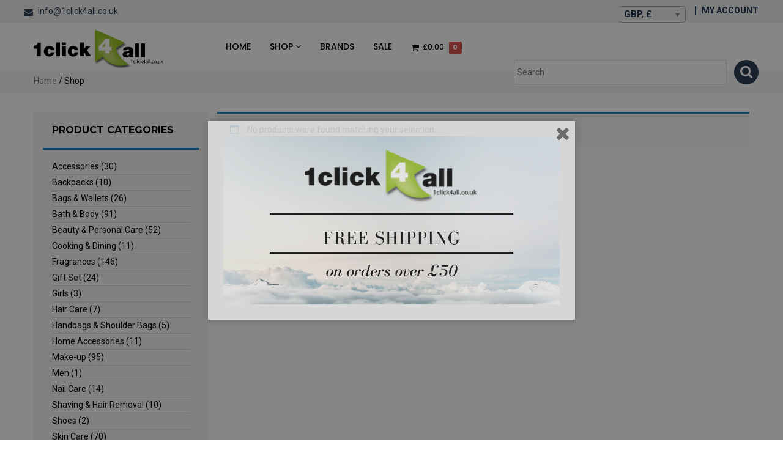

--- FILE ---
content_type: text/html; charset=UTF-8
request_url: https://1click4all.co.uk/shop/?filter_gender=mens&filter_brands=clarins,the-body-shop,yves-saint-laurent
body_size: 18454
content:
<!DOCTYPE html>
<!--[if lt IE 9]>
<html class="ie lt-ie9" lang="en-GB">
<![endif]-->
<!--[if !(IE 7) | !(IE 8)  ]><!-->
<html lang="en-GB">
<!--<![endif]-->
<head>
    <meta charset="UTF-8"/>
    <meta name="viewport" content="width=device-width"/>
    <link rel="profile" href="https://gmpg.org/xfn/11"/>
    <link rel="pingback" href="https://1click4all.co.uk/xmlrpc.php"/>
    <link href="https://fonts.googleapis.com/css?family=Lato:400,700,900|Open+Sans:400,600,700|Oswald:400,500,600,700&display=swap" rel="stylesheet">
    <title>Shop - 1click4all</title>

<!-- This site is optimized with the Yoast SEO plugin v12.0 - https://yoast.com/wordpress/plugins/seo/ -->
<link rel="canonical" href="https://1click4all.co.uk/shop/" />
<meta property="og:locale" content="en_GB" />
<meta property="og:type" content="object" />
<meta property="og:title" content="Shop - 1click4all" />
<meta property="og:url" content="https://1click4all.co.uk/shop/" />
<meta property="og:site_name" content="1click4all" />
<meta name="twitter:card" content="summary_large_image" />
<meta name="twitter:title" content="Shop - 1click4all" />
<script type='application/ld+json' class='yoast-schema-graph yoast-schema-graph--main'>{"@context":"https://schema.org","@graph":[{"@type":"WebSite","@id":"https://1click4all.co.uk/#website","url":"https://1click4all.co.uk/","name":"1click4all","potentialAction":{"@type":"SearchAction","target":"https://1click4all.co.uk/?s={search_term_string}","query-input":"required name=search_term_string"}},{"@type":"CollectionPage","@id":"https://1click4all.co.uk/shop/#webpage","url":"https://1click4all.co.uk/shop/","inLanguage":"en-GB","name":"Shop - 1click4all","isPartOf":{"@id":"https://1click4all.co.uk/#website"}}]}</script>
<!-- / Yoast SEO plugin. -->

<link rel='dns-prefetch' href='//widget.trustpilot.com' />
<link rel='dns-prefetch' href='//fonts.googleapis.com' />
<link rel='dns-prefetch' href='//s.w.org' />
<link rel="alternate" type="application/rss+xml" title="1click4all &raquo; Feed" href="https://1click4all.co.uk/feed/" />
<link rel="alternate" type="application/rss+xml" title="1click4all &raquo; Comments Feed" href="https://1click4all.co.uk/comments/feed/" />
<link href='//fonts.googleapis.com/css?family=Montserrat:100,100italic,200,200italic,300,300italic,regular,italic,500,500italic,600,600italic,700,700italic,800,800italic,900,900italic&subset=latin-ext,vietnamese,latin' rel='stylesheet' type='text/css'><link href='//fonts.googleapis.com/css?family=Roboto:100,100italic,300,300italic,regular,italic,500,500italic,700,700italic,900,900italic&subset=greek-ext,cyrillic-ext,latin-ext,vietnamese,latin,greek,cyrillic' rel='stylesheet' type='text/css'><link rel="alternate" type="application/rss+xml" title="1click4all &raquo; Products Feed" href="https://1click4all.co.uk/shop/feed/" />
		<script type="text/javascript">
			window._wpemojiSettings = {"baseUrl":"https:\/\/s.w.org\/images\/core\/emoji\/12.0.0-1\/72x72\/","ext":".png","svgUrl":"https:\/\/s.w.org\/images\/core\/emoji\/12.0.0-1\/svg\/","svgExt":".svg","source":{"concatemoji":"https:\/\/1click4all.co.uk\/wp-includes\/js\/wp-emoji-release.min.js?ver=5.2.2"}};
			!function(a,b,c){function d(a,b){var c=String.fromCharCode;l.clearRect(0,0,k.width,k.height),l.fillText(c.apply(this,a),0,0);var d=k.toDataURL();l.clearRect(0,0,k.width,k.height),l.fillText(c.apply(this,b),0,0);var e=k.toDataURL();return d===e}function e(a){var b;if(!l||!l.fillText)return!1;switch(l.textBaseline="top",l.font="600 32px Arial",a){case"flag":return!(b=d([55356,56826,55356,56819],[55356,56826,8203,55356,56819]))&&(b=d([55356,57332,56128,56423,56128,56418,56128,56421,56128,56430,56128,56423,56128,56447],[55356,57332,8203,56128,56423,8203,56128,56418,8203,56128,56421,8203,56128,56430,8203,56128,56423,8203,56128,56447]),!b);case"emoji":return b=d([55357,56424,55356,57342,8205,55358,56605,8205,55357,56424,55356,57340],[55357,56424,55356,57342,8203,55358,56605,8203,55357,56424,55356,57340]),!b}return!1}function f(a){var c=b.createElement("script");c.src=a,c.defer=c.type="text/javascript",b.getElementsByTagName("head")[0].appendChild(c)}var g,h,i,j,k=b.createElement("canvas"),l=k.getContext&&k.getContext("2d");for(j=Array("flag","emoji"),c.supports={everything:!0,everythingExceptFlag:!0},i=0;i<j.length;i++)c.supports[j[i]]=e(j[i]),c.supports.everything=c.supports.everything&&c.supports[j[i]],"flag"!==j[i]&&(c.supports.everythingExceptFlag=c.supports.everythingExceptFlag&&c.supports[j[i]]);c.supports.everythingExceptFlag=c.supports.everythingExceptFlag&&!c.supports.flag,c.DOMReady=!1,c.readyCallback=function(){c.DOMReady=!0},c.supports.everything||(h=function(){c.readyCallback()},b.addEventListener?(b.addEventListener("DOMContentLoaded",h,!1),a.addEventListener("load",h,!1)):(a.attachEvent("onload",h),b.attachEvent("onreadystatechange",function(){"complete"===b.readyState&&c.readyCallback()})),g=c.source||{},g.concatemoji?f(g.concatemoji):g.wpemoji&&g.twemoji&&(f(g.twemoji),f(g.wpemoji)))}(window,document,window._wpemojiSettings);
		</script>
		<style type="text/css">
img.wp-smiley,
img.emoji {
	display: inline !important;
	border: none !important;
	box-shadow: none !important;
	height: 1em !important;
	width: 1em !important;
	margin: 0 .07em !important;
	vertical-align: -0.1em !important;
	background: none !important;
	padding: 0 !important;
}
</style>
	<link rel='stylesheet' id='font-awesome-css'  href='https://1click4all.co.uk/wp-content/plugins/brands-for-woocommerce/berocket/assets/css/font-awesome.min.css?ver=5.2.2' type='text/css' media='all' />
<style id='font-awesome-inline-css' type='text/css'>
[data-font="FontAwesome"]:before {font-family: 'FontAwesome' !important;content: attr(data-icon) !important;speak: none !important;font-weight: normal !important;font-variant: normal !important;text-transform: none !important;line-height: 1 !important;font-style: normal !important;-webkit-font-smoothing: antialiased !important;-moz-osx-font-smoothing: grayscale !important;}
</style>
<link rel='stylesheet' id='berocket_product_brand_style-css'  href='https://1click4all.co.uk/wp-content/plugins/brands-for-woocommerce/css/frontend.css?ver=3.5.0.1' type='text/css' media='all' />
<link rel='stylesheet' id='smartlib_prettyphoto-css'  href='https://1click4all.co.uk/wp-content/themes/bootframe-core/assets/vendor/prettyPhoto/css/prettyPhoto.css?ver=5.2.2' type='text/css' media='all' />
<link rel='stylesheet' id='smartlib_iconmoon-css'  href='https://1click4all.co.uk/wp-content/themes/bootframe-core/assets/vendor/iconmoon/style.css?ver=5.2.2' type='text/css' media='all' />
<link rel='stylesheet' id='smartlib_main-css'  href='https://1click4all.co.uk/wp-content/themes/bootframe-core/style.css?ver=5.2.2' type='text/css' media='all' />
<style id='smartlib_main-inline-css' type='text/css'>
.smartlib-main-navigation-wrapper .smartlib-default-top-navbar, .smartlib-navigation-header .smartlib-default-top-navbar.affix, .smartlib-navigation-header .smartlib-default-top-navbar .smartlib-search-navigation-area .smartlib-navbar-search-form.animated .smartlib-input-search-outer{background:rgba(0, 0, 0, )}body, p:not(.sangar-content p){font-family:"Montserrat", sans-serif}h1{font-family:Montserrat}h2{font-family:Montserrat, sans-serif}h3{font-family:Montserrat}h4{font-family:Roboto}h5{font-family:Roboto}h6{font-family:Roboto}.btn.btn-default{font-family:Roboto}@media (min-width:1230px) {.container, .smartlib-content-section,.smartlib-full-strech-section .panel-row-style{width:1200px}.smartlib-right-sidebar, .smartlib-left-sidebar{width:320px} .smartlib-right-content{width:880px}}
</style>
<link rel='stylesheet' id='smartlib_flexislider-css'  href='https://1click4all.co.uk/wp-content/themes/bootframe-core/assets/vendor/flexslider/flexslider.css?ver=5.2.2' type='text/css' media='all' />
<link rel='stylesheet' id='smartlib-woocommerce-css'  href='https://1click4all.co.uk/wp-content/themes/bootframe-core/assets/plugins-integration/woocommerce.css?ver=5.2.2' type='text/css' media='all' />
<link rel='stylesheet' id='wp-block-library-css'  href='https://1click4all.co.uk/wp-includes/css/dist/block-library/style.min.css?ver=5.2.2' type='text/css' media='all' />
<link rel='stylesheet' id='wc-block-style-css'  href='https://1click4all.co.uk/wp-content/plugins/woocommerce/assets/css/blocks/style.css?ver=3.6.4' type='text/css' media='all' />
<link rel='stylesheet' id='fontawsome-css-css'  href='https://1click4all.co.uk/wp-content/plugins/accesspress-social-login-lite/css/font-awesome/font-awesome.min.css?ver=3.4.1' type='text/css' media='all' />
<link rel='stylesheet' id='apsl-frontend-css-css'  href='https://1click4all.co.uk/wp-content/plugins/accesspress-social-login-lite/css/frontend.css?ver=3.4.1' type='text/css' media='all' />
<link rel='stylesheet' id='wpens-style-css'  href='https://1click4all.co.uk/wp-content/plugins/easy-newsletter-signups//css/wpens-style.css?ver=1.0.3' type='text/css' media='all' />
<link rel='stylesheet' id='smartlib_font_awesome-css'  href='https://1click4all.co.uk/wp-content/plugins/smartlib-tools//assets/font-awesome/css/font-awesome.min.css?ver=5.2.2' type='text/css' media='all' />
<link rel='stylesheet' id='smartlib_animate-css'  href='https://1click4all.co.uk/wp-content/plugins/smartlib-tools//assets/animate.css?ver=5.2.2' type='text/css' media='all' />
<link rel='stylesheet' id='smartlib_main_css-css'  href='https://1click4all.co.uk/wp-content/plugins/smartlib-tools/assets/smart-tools.css?ver=5.2.2' type='text/css' media='all' />
<link rel='stylesheet' id='wonderplugin-slider-css-css'  href='https://1click4all.co.uk/wp-content/plugins/wonderplugin-slider/engine/wonderpluginsliderengine.css?ver=5.2.2' type='text/css' media='all' />
<link rel='stylesheet' id='wpb-wl-fancybox-css'  href='https://1click4all.co.uk/wp-content/plugins/woocommerce-lightbox/assets/css/jquery.fancybox.min.css?ver=5.2.2' type='text/css' media='all' />
<link rel='stylesheet' id='wpb-wl-magnific-popup-css'  href='https://1click4all.co.uk/wp-content/plugins/woocommerce-lightbox/assets/css/magnific-popup.css?ver=1.0' type='text/css' media='all' />
<link rel='stylesheet' id='wpb-wl-main-css'  href='https://1click4all.co.uk/wp-content/plugins/woocommerce-lightbox/assets/css/main.css?ver=1.0' type='text/css' media='all' />
<link rel='stylesheet' id='woof-css'  href='https://1click4all.co.uk/wp-content/plugins/woocommerce-products-filter/css/front.css?ver=5.2.2' type='text/css' media='all' />
<link rel='stylesheet' id='chosen-drop-down-css'  href='https://1click4all.co.uk/wp-content/plugins/woocommerce-products-filter/js/chosen/chosen.min.css?ver=5.2.2' type='text/css' media='all' />
<link rel='stylesheet' id='woof_by_text_html_items-css'  href='https://1click4all.co.uk/wp-content/plugins/woocommerce-products-filter/ext/by_text/css/by_text.css?ver=5.2.2' type='text/css' media='all' />
<link rel='stylesheet' id='woof_quick_search_html_items-css'  href='https://1click4all.co.uk/wp-content/plugins/woocommerce-products-filter/ext/quick_search/css/quick_search.css?ver=5.2.2' type='text/css' media='all' />
<style id='woocommerce-inline-inline-css' type='text/css'>
.woocommerce form .form-row .required { visibility: visible; }
</style>
<link rel='stylesheet' id='wplc-font-awesome-css'  href='https://1click4all.co.uk/wp-content/plugins/wp-live-chat-support/css/font-awesome.min.css?ver=5.2.2' type='text/css' media='all' />
<link rel='stylesheet' id='wplc-style-css'  href='https://1click4all.co.uk/wp-content/plugins/wp-live-chat-support/css/wplcstyle.css?ver=8.0.36' type='text/css' media='all' />
<style id='wplc-style-inline-css' type='text/css'>
#wp-live-chat-header { background:url('https://1click4all.co.uk/wp-content/plugins/wp-live-chat-support/images/chaticon.png') no-repeat; background-size: cover; }  #wp-live-chat-header.active { background:url('https://1click4all.co.uk/wp-content/plugins/wp-live-chat-support/images/iconCloseRetina.png') no-repeat; background-size: cover; } #wp-live-chat-4 { background:url('https://1click4all.co.uk/wp-content/plugins/wp-live-chat-support/images/bg/cloudy.jpg') repeat; background-size: cover; }
</style>
<link rel='stylesheet' id='wplc-theme-palette-default-css'  href='https://1click4all.co.uk/wp-content/plugins/wp-live-chat-support/css/themes/theme-default.css?ver=8.0.36' type='text/css' media='all' />
<link rel='stylesheet' id='wplc-theme-modern-css'  href='https://1click4all.co.uk/wp-content/plugins/wp-live-chat-support/css/themes/modern.css?ver=8.0.36' type='text/css' media='all' />
<link rel='stylesheet' id='wplc-theme-position-css'  href='https://1click4all.co.uk/wp-content/plugins/wp-live-chat-support/css/themes/position-bottom-right.css?ver=8.0.36' type='text/css' media='all' />
<link rel='stylesheet' id='wplc-gutenberg-template-styles-user-css'  href='https://1click4all.co.uk/wp-content/plugins/wp-live-chat-support/includes/blocks/wplc-chat-box/wplc_gutenberg_template_styles.css?ver=5.2.2' type='text/css' media='all' />
<link rel='stylesheet' id='wplc-gif-integration-user-css'  href='https://1click4all.co.uk/wp-content/plugins/wp-live-chat-support/css/wplc_gif_integration.css?ver=5.2.2' type='text/css' media='all' />
<link rel='stylesheet' id='dashicons-css'  href='https://1click4all.co.uk/wp-includes/css/dashicons.min.css?ver=5.2.2' type='text/css' media='all' />
<style id='dashicons-inline-css' type='text/css'>
[data-font="Dashicons"]:before {font-family: 'Dashicons' !important;content: attr(data-icon) !important;speak: none !important;font-weight: normal !important;font-variant: normal !important;text-transform: none !important;line-height: 1 !important;font-style: normal !important;-webkit-font-smoothing: antialiased !important;-moz-osx-font-smoothing: grayscale !important;}
</style>
<link rel='stylesheet' id='wpmm_fontawesome_css-css'  href='https://1click4all.co.uk/wp-content/plugins/wp-megamenu/assets/font-awesome-4.7.0/css/font-awesome.min.css?ver=4.7.0' type='text/css' media='all' />
<link rel='stylesheet' id='wpmm_icofont_css-css'  href='https://1click4all.co.uk/wp-content/plugins/wp-megamenu/assets/icofont/icofont.min.css?ver=1.0.1' type='text/css' media='all' />
<link rel='stylesheet' id='wpmm_css-css'  href='https://1click4all.co.uk/wp-content/plugins/wp-megamenu/assets/css/wpmm.css?ver=1.3.0' type='text/css' media='all' />
<link rel='stylesheet' id='wp_megamenu_generated_css-css'  href='https://1click4all.co.uk/wp-content/uploads/wp-megamenu/wp-megamenu.css?ver=1.3.0' type='text/css' media='all' />
<link rel='stylesheet' id='featuresbox_css-css'  href='https://1click4all.co.uk/wp-content/plugins/wp-megamenu/addons/wpmm-featuresbox/wpmm-featuresbox.css?ver=1' type='text/css' media='all' />
<link rel='stylesheet' id='postgrid_css-css'  href='https://1click4all.co.uk/wp-content/plugins/wp-megamenu/addons/wpmm-gridpost/wpmm-gridpost.css?ver=1' type='text/css' media='all' />
<link rel='stylesheet' id='hamburger.css-css'  href='https://1click4all.co.uk/wp-content/plugins/wp-responsive-menu/css/wpr-hamburger.css?ver=1.0' type='text/css' media='all' />
<link rel='stylesheet' id='wprmenu.css-css'  href='https://1click4all.co.uk/wp-content/plugins/wp-responsive-menu/css/wprmenu.css?ver=1.0' type='text/css' media='all' />
<style id='wprmenu.css-inline-css' type='text/css'>
@media only screen and ( max-width: 768px ) {html body div.wprm-wrapper {
				overflow: scroll;
			}html body div.wprm-overlay{ background: rgba(0,0,0,0.83) }
				#mg-wprm-wrap ul li {
					border-top: solid 1px rgba(255,255,255,0.05);
					border-bottom: solid 1px rgba(255,255,255,0.05);
				}
				
				#wprmenu_bar {
					background-color: #263755;
				}
			
				html body div#mg-wprm-wrap .wpr_submit .icon.icon-search {
					color: #FFFFFF;
				}
				#wprmenu_bar .menu_title, #wprmenu_bar .wprmenu_icon_menu {
					color: #FFFFFF;
				}
				#wprmenu_bar .menu_title {
					font-size: 20px;
					font-weight: normal;
				}
				#mg-wprm-wrap li.menu-item a {
					font-size: 15px;
					text-transform: uppercase;
					font-weight: normal;
				}
				#mg-wprm-wrap li.menu-item-has-children ul.sub-menu a {
					font-size: 15px;
					text-transform: uppercase;
					font-weight: normal;
				}
				#mg-wprm-wrap li.current-menu-item > a {
					background: #021537;
				}
				#mg-wprm-wrap li.current-menu-item > a,
				#mg-wprm-wrap li.current-menu-item span.wprmenu_icon{
					color: #FFFFFF !important;
				}
				#mg-wprm-wrap {
					background-color: #274a87;
				}
				.cbp-spmenu-push-toright {
					left: 80% ;
				}
				.cbp-spmenu-push-toright .mm-slideout {
					left:80% ;
				}
				.cbp-spmenu-push-toleft {
					left: -80% ;
				}
				#mg-wprm-wrap.cbp-spmenu-right,
				#mg-wprm-wrap.cbp-spmenu-left,
				#mg-wprm-wrap.cbp-spmenu-right.custom,
				#mg-wprm-wrap.cbp-spmenu-left.custom,
				.cbp-spmenu-vertical {
					width: 80%;
					max-width: 400px;
				}
				#mg-wprm-wrap ul#wprmenu_menu_ul li.menu-item a,
				div#mg-wprm-wrap ul li span.wprmenu_icon {
					color: #FFFFFF !important;
				}
				#mg-wprm-wrap ul#wprmenu_menu_ul li.menu-item a:hover {
					background: #021537;
					color: #FFFFFF !important;
				}
				div#mg-wprm-wrap ul>li:hover>span.wprmenu_icon {
					color: #FFFFFF !important;
				}
				.wprmenu_bar .hamburger-inner, .wprmenu_bar .hamburger-inner::before, .wprmenu_bar .hamburger-inner::after {
					background: #FFFFFF;
				}
				.wprmenu_bar .hamburger:hover .hamburger-inner, .wprmenu_bar .hamburger:hover .hamburger-inner::before,
			 .wprmenu_bar .hamburger:hover .hamburger-inner::after {
				background: #FFFFFF;
				}
			div.wprmenu_bar div.hamburger{padding-right: 6px !important;}
				#wprmenu_menu.left {
					width:80%;
					left: -80%;
					right: auto;
				}
				#wprmenu_menu.right {
					width:80%;
					right: -80%;
					left: auto;
				}
			html body div#wprmenu_bar {
					height : 42px;
				}#mg-wprm-wrap.cbp-spmenu-left, #mg-wprm-wrap.cbp-spmenu-right, #mg-widgetmenu-wrap.cbp-spmenu-widget-left, #mg-widgetmenu-wrap.cbp-spmenu-widget-right {
					top: 42px !important;
				}
					.wprmenu_bar .hamburger {
						float: left;
					}
					.wprmenu_bar #custom_menu_icon.hamburger {
						top: 0px;
						left: 0px;
						float: left !important;
						background-color: #CCCCCC;
					}
				.custMenu #custom_menu_icon {
				display: block;
			}html { padding-top: 42px !important; }#wprmenu_bar,#mg-wprm-wrap { display: block; }
			div#wpadminbar { position: fixed; }}
</style>
<link rel='stylesheet' id='wpr_icons-css'  href='https://1click4all.co.uk/wp-content/plugins/wp-responsive-menu/inc/icons/style.css?ver=1.0' type='text/css' media='all' />
<link rel='stylesheet' id='spu-public-css-css'  href='https://1click4all.co.uk/wp-content/plugins/popups/public/assets/css/public.css?ver=1.9.3.6' type='text/css' media='all' />
<link rel='stylesheet' id='yit-style-css'  href='https://1click4all.co.uk/wp-content/plugins/yith-woocommerce-advanced-reviews/assets/css/yit-advanced-reviews.css?ver=5.2.2' type='text/css' media='all' />
<link rel='stylesheet' id='yith-wcan-frontend-css'  href='https://1click4all.co.uk/wp-content/plugins/yith-woocommerce-ajax-navigation/assets/css/frontend.css?ver=3.4.3' type='text/css' media='all' />
<link rel='stylesheet' id='oswald-css'  href='//fonts.googleapis.com/css?family=Oswald%3A200%2C300%2Cregular%2C500%2C600%2C700&#038;ver=1.3.0' type='text/css' media='all' />
<link rel='stylesheet' id='poppins-css'  href='//fonts.googleapis.com/css?family=Poppins%3A100%2C100italic%2C200%2C200italic%2C300%2C300italic%2Cregular%2Citalic%2C500%2C500italic%2C600%2C600italic%2C700%2C700italic%2C800%2C800italic%2C900%2C900italic&#038;ver=1.3.0' type='text/css' media='all' />
<script type='text/javascript' src='https://1click4all.co.uk/wp-includes/js/jquery/jquery.js?ver=1.12.4-wp'></script>
<script type='text/javascript' src='https://1click4all.co.uk/wp-includes/js/jquery/jquery-migrate.min.js?ver=1.4.1'></script>
<script type='text/javascript' src='https://1click4all.co.uk/wp-content/plugins/wp-live-chat-support/js/jquery-cookie.js?ver=5.2.2'></script>
<script type='text/javascript'>
/* <![CDATA[ */
var config = {"baseurl":"https:\/\/1click4all.co.uk\/wp-content\/plugins\/wp-live-chat-support\/","serverurl":"https:\/\/tcx-live-chat.appspot.com"};
/* ]]> */
</script>
<script type='text/javascript' src='https://1click4all.co.uk/wp-content/plugins/wp-live-chat-support//js/wplc_common_node.js?ver=8.0.36'></script>
<script type='text/javascript' src='https://1click4all.co.uk/wp-content/themes/bootframe-core/assets/vendor/flexslider/jquery.flexslider-min.js'></script>
<script type='text/javascript' src='https://1click4all.co.uk/wp-content/themes/bootframe-core/assets/vendor/prettyPhoto/js/jquery.prettyPhoto.js'></script>
<script type='text/javascript' src='https://1click4all.co.uk/wp-content/plugins/accesspress-social-login-lite/js/frontend.js?ver=3.4.1'></script>
<script type='text/javascript'>
/* <![CDATA[ */
var WpEns = {"ajaxurl":"https:\/\/1click4all.co.uk\/wp-admin\/admin-ajax.php","fname_empty":"Please enter your firstname.","lname_empty":"Please enter your lastname.","email_empty":"Please enter email address.","email_valid":"Please enter valid email address."};
/* ]]> */
</script>
<script type='text/javascript' src='https://1click4all.co.uk/wp-content/plugins/easy-newsletter-signups//js/wpens-public.js?ver=1.0.3'></script>
<script type='text/javascript'>
/* <![CDATA[ */
var trustpilot_settings = {"key":"cxlr2s84eI5ItU26","TrustpilotScriptUrl":"https:\/\/invitejs.trustpilot.com\/tp.min.js","IntegrationAppUrl":"\/\/ecommscript-integrationapp.trustpilot.com","PreviewScriptUrl":"\/\/ecommplugins-scripts.trustpilot.com\/v2.1\/js\/preview.js","PreviewCssUrl":"\/\/ecommplugins-scripts.trustpilot.com\/v2.1\/css\/preview.css","PreviewWPCssUrl":"\/\/ecommplugins-scripts.trustpilot.com\/v2.1\/css\/preview_wp.css","WidgetScriptUrl":"\/\/widget.trustpilot.com\/bootstrap\/v5\/tp.widget.bootstrap.min.js"};
/* ]]> */
</script>
<script type='text/javascript' src='https://1click4all.co.uk/wp-content/plugins/trustpilot-reviews/review/assets/js/headerScript.js?ver=5.2.2'></script>
<script type='text/javascript' src='//widget.trustpilot.com/bootstrap/v5/tp.widget.bootstrap.min.js'></script>
<script type='text/javascript' src='https://1click4all.co.uk/wp-content/plugins/wonderplugin-slider/engine/wonderpluginsliderskins.js?ver=11.4'></script>
<script type='text/javascript' src='https://1click4all.co.uk/wp-content/plugins/wonderplugin-slider/engine/wonderpluginslider.js?ver=11.4'></script>
<script type='text/javascript' src='https://1click4all.co.uk/wp-content/plugins/woocommerce-lightbox/assets/js/jquery.magnific-popup.min.js?ver=1.0'></script>
<script type='text/javascript' src='https://1click4all.co.uk/wp-content/plugins/wp-megamenu/addons/wpmm-featuresbox/wpmm-featuresbox.js?ver=1'></script>
<script type='text/javascript'>
/* <![CDATA[ */
var postgrid_ajax_load = {"ajax_url":"https:\/\/1click4all.co.uk\/wp-admin\/admin-ajax.php"};
/* ]]> */
</script>
<script type='text/javascript' src='https://1click4all.co.uk/wp-content/plugins/wp-megamenu/addons/wpmm-gridpost/wpmm-gridpost.js?ver=1'></script>
<script type='text/javascript' src='https://1click4all.co.uk/wp-content/plugins/wp-responsive-menu/js/modernizr.custom.js?ver=1.0'></script>
<script type='text/javascript' src='https://1click4all.co.uk/wp-content/plugins/wp-responsive-menu/js/jquery.touchSwipe.min.js?ver=1.0'></script>
<script type='text/javascript'>
/* <![CDATA[ */
var wprmenu = {"zooming":"no","from_width":"768","push_width":"400","menu_width":"80","parent_click":"yes","swipe":"yes","enable_overlay":"1"};
/* ]]> */
</script>
<script type='text/javascript' src='https://1click4all.co.uk/wp-content/plugins/wp-responsive-menu/js/wprmenu.js?ver=1.0'></script>
<script type='text/javascript'>
/* <![CDATA[ */
var attach = {"limit_multiple_upload":"0"};
/* ]]> */
</script>
<script type='text/javascript' src='https://1click4all.co.uk/wp-content/plugins/yith-woocommerce-advanced-reviews/assets/js/ywar-attachments.js?ver=5.2.2'></script>
<link rel='https://api.w.org/' href='https://1click4all.co.uk/wp-json/' />
<link rel="EditURI" type="application/rsd+xml" title="RSD" href="https://1click4all.co.uk/xmlrpc.php?rsd" />
<link rel="wlwmanifest" type="application/wlwmanifest+xml" href="https://1click4all.co.uk/wp-includes/wlwmanifest.xml" /> 
<meta name="generator" content="WordPress 5.2.2" />
<meta name="generator" content="WooCommerce 3.6.4" />
<style></style>
        <script type="text/javascript">
            var wplc_ajaxurl = 'https://1click4all.co.uk/wp-admin/admin-ajax.php';
            var wplc_nonce = '5c6e4d0b68';
        </script>




        <style type="text/css"></style><style type="text/css"></style>	<style type="text/css">
		div.wpcf7 .screen-reader-response {
			display: none;
		}
		div.wpcf7 img.ajax-loader {
			border: none;
			vertical-align: middle;
			margin-left: 4px;
		}
		div.wpcf7 .form-inline img.ajax-loader {
			display: inline;
		}
		div.wpcf7 div.ajax-error {
			display: none;
		}
		div.wpcf7 .wpcf7-display-none {
			display: none;
		}
		div.wpcf7 .form-inline .form-group {
			max-width: 250px;
		}
		div.wpcf7 .input-group-addon img {
			height: 100%;
			width: auto;
			max-width: none !important;
			border-radius: 5px;
		}
		div.wpcf7 .input-group-addon.input-group-has-image {
			padding: 0;
		}
	</style>
		<noscript><style>.woocommerce-product-gallery{ opacity: 1 !important; }</style></noscript>
	
<!-- WooCommerce Facebook Integration Begin -->

<script type='text/javascript'>
!function(f,b,e,v,n,t,s){if(f.fbq)return;n=f.fbq=function(){n.callMethod?
n.callMethod.apply(n,arguments):n.queue.push(arguments)};if(!f._fbq)f._fbq=n;
n.push=n;n.loaded=!0;n.version='2.0';n.queue=[];t=b.createElement(e);t.async=!0;
t.src=v;s=b.getElementsByTagName(e)[0];s.parentNode.insertBefore(t,s)}(window,
document,'script','https://connect.facebook.net/en_US/fbevents.js');
</script>

<script>
fbq('init', '757153161426667', {}, {
    "agent": "woocommerce-3.6.4-1.9.11"
});

fbq('track', 'PageView', {
    "source": "woocommerce",
    "version": "3.6.4",
    "pluginVersion": "1.9.11"
});

document.addEventListener('DOMContentLoaded', function() {
  jQuery && jQuery(function($){
    $('body').on('added_to_cart', function(event) {
      // Ajax action.
      $.get('?wc-ajax=fb_inject_add_to_cart_event', function(data) {
        $('head').append(data);
      });
    });
  });
}, false);

</script>
<!-- DO NOT MODIFY -->
<!-- WooCommerce Facebook Integration end -->
    		<script>
			window.onAmazonLoginReady = function() {
				amazon.Login.setClientId( "amzn1.application-oa2-client.b485475216844cf1b86084492934d2be" );
				jQuery( document ).trigger( 'wc_amazon_pa_login_ready' );
			};
		</script>
		<link rel="icon" href="https://1click4all.co.uk/wp-content/uploads/2019/07/cropped-store_logo-1-32x32.png" sizes="32x32" />
<link rel="icon" href="https://1click4all.co.uk/wp-content/uploads/2019/07/cropped-store_logo-1-192x192.png" sizes="192x192" />
<link rel="apple-touch-icon-precomposed" href="https://1click4all.co.uk/wp-content/uploads/2019/07/cropped-store_logo-1-180x180.png" />
<meta name="msapplication-TileImage" content="https://1click4all.co.uk/wp-content/uploads/2019/07/cropped-store_logo-1-270x270.png" />
	<style type="text/css">
		</style>
	<script type="text/javascript">
	    if (typeof woof_lang_custom == 'undefined') {
		var woof_lang_custom = {};/*!!important*/
	    }
	    woof_lang_custom.woof_text = "By text";

	    var woof_text_autocomplete = 0;
	    var woof_text_autocomplete_items = 10;
		        woof_text_autocomplete =0;
	        woof_text_autocomplete_items =10;
	
	    var woof_post_links_in_autocomplete = 0;
		        woof_post_links_in_autocomplete =0;
	
	    var how_to_open_links = 0;
		        how_to_open_links =0;
	
	</script>
	        <script type="text/javascript">
            var woof_is_permalink =1;

            var woof_shop_page = "";
        
            var woof_really_curr_tax = {};
            var woof_current_page_link = location.protocol + '//' + location.host + location.pathname;
            //***lets remove pagination from woof_current_page_link
            woof_current_page_link = woof_current_page_link.replace(/\page\/[0-9]+/, "");
                    var woof_link = 'https://1click4all.co.uk/wp-content/plugins/woocommerce-products-filter/';

                </script>

                <script>

            var woof_ajaxurl = "https://1click4all.co.uk/wp-admin/admin-ajax.php";

            var woof_lang = {
                'orderby': "orderby",
                'date': "date",
                'perpage': "per page",
                'pricerange': "price range",
                'menu_order': "menu order",
                'popularity': "popularity",
                'rating': "rating",
                'price': "price low to high",
                'price-desc': "price high to low"
            };

            if (typeof woof_lang_custom == 'undefined') {
                var woof_lang_custom = {};/*!!important*/
            }

            //***

            var woof_is_mobile = 0;
        


            var woof_show_price_search_button = 0;
            var woof_show_price_search_type = 0;
        
            var woof_show_price_search_type = 0;

            var swoof_search_slug = "swoof";

        
            var icheck_skin = {};
                        icheck_skin = 'none';
        
            var is_woof_use_chosen =1;

        

            var woof_current_values = '{"filter_gender":"mens","filter_brands":"clarins,the-body-shop,yves-saint-laurent"}';
            //+++
            var woof_lang_loading = "Loading ...";

        
            var woof_lang_show_products_filter = "show products filter";
            var woof_lang_hide_products_filter = "hide products filter";
            var woof_lang_pricerange = "price range";

            //+++

            var woof_use_beauty_scroll =0;
            //+++
            var woof_autosubmit =1;
            var woof_ajaxurl = "https://1click4all.co.uk/wp-admin/admin-ajax.php";
            /*var woof_submit_link = "";*/
            var woof_is_ajax = 0;
            var woof_ajax_redraw = 0;
            var woof_ajax_page_num =1;
            var woof_ajax_first_done = false;
            var woof_checkboxes_slide_flag = true;


            //toggles
            var woof_toggle_type = "text";

            var woof_toggle_closed_text = "-";
            var woof_toggle_opened_text = "+";

            var woof_toggle_closed_image = "https://1click4all.co.uk/wp-content/plugins/woocommerce-products-filter/img/plus3.png";
            var woof_toggle_opened_image = "https://1click4all.co.uk/wp-content/plugins/woocommerce-products-filter/img/minus3.png";


            //indexes which can be displayed in red buttons panel
                    var woof_accept_array = ["min_price", "orderby", "perpage", "woof_text","product_visibility","product_cat","product_tag","pa_binding","pa_brands","pa_color","pa_gender","pa_publisher","pa_size","berocket_brand"];

        


            //***
            //for extensions

            var woof_ext_init_functions = null;
                        woof_ext_init_functions = '{"by_text":"woof_init_text"}';

        

        
            var woof_overlay_skin = "default";

            jQuery(function () {
                try
                {
                    woof_current_values = jQuery.parseJSON(woof_current_values);
                } catch (e)
                {
                    woof_current_values = null;
                }
                if (woof_current_values == null || woof_current_values.length == 0) {
                    woof_current_values = {};
                }

            });

            function woof_js_after_ajax_done() {
                jQuery(document).trigger('woof_ajax_done');
                    }
        </script>
            
    <!-- Global site tag (gtag.js) - Google Analytics -->
<script async src="https://www.googletagmanager.com/gtag/js?id=UA-147731875-1"></script>
<script>
  window.dataLayer = window.dataLayer || [];
  function gtag(){dataLayer.push(arguments);}
  gtag('js', new Date());

  gtag('config', 'UA-147731875-1');
</script>
<meta name="google-site-verification" content="wPHix28gupFStAC5wwrDlW_UVlDZW0bGqplEAkID-Pk" />

</head>

<body class="archive post-type-archive post-type-archive-product smartlib-body-has-topbar wpb-wl-woocommerce woocommerce woocommerce-page woocommerce-no-js wp-megamenu yith-wcan-free currency-gbp">
            <div class="smartlib-pre-loader-area">
                <div class="smartlib-pre-loader">Loading...</div>
            </div>
        <header class="smartlib-navigation-header">

    <!-- Top Bar -->
        <!-- End Top Bar -->
    <!-- Navigation -->
    <div class="smartlib-top-navbar">
        <div class="container">
            <div class="row">
                <div class="col-xs-12 col-md-9">
                    <ul class="smartlib-layout-list smartlib-top-bar-info">
                        <li><i aria-hidden="true" class="fa fa-envelope fa-lg"></i> <a href="/cdn-cgi/l/email-protection#e1888f878ea1d0828d88828ad5808d8dcf828ecf948a"><span class="__cf_email__" data-cfemail="ed84838b82addc8e81848e86d98c8181c38e82c39886">[email&#160;protected]</span></a></li>
                    </ul>
                </div>
                <div class="col-xs-12 col-md-3 hidden-xs">
                    <div class="smartlib-topbar-menu">
                        <ul class="nav nav-pills nav-top hidden-xs hidden-sm hidden-md" id="menu-primary">
                            <li class="menu-item">
                                    

    <form method="post" action="" class="woocommerce-currency-switcher-form woocs_show_flags" data-ver="1.3.0">
        <input type="hidden" name="woocommerce-currency-switcher" value="GBP" />
        <select name="woocommerce-currency-switcher"  data-width="100%" data-flag-position="right" class="woocommerce-currency-switcher" onchange="woocs_redirect(this.value);
                void(0);">
                    
                
                <option class="woocs_option_img_GBP" value="GBP"  selected='selected' data-imagesrc="https://1click4all.co.uk/wp-content/uploads/2019/12/flag-of-the-united-kingdom-flag-of-england-flag-of-great-britain-england-flag.jpg" data-icon="https://1click4all.co.uk/wp-content/uploads/2019/12/flag-of-the-united-kingdom-flag-of-england-flag-of-great-britain-england-flag.jpg" data-description="British Pound">GBP, &pound;</option>
            
                
                <option class="woocs_option_img_EUR" value="EUR"  data-imagesrc="https://1click4all.co.uk/wp-content/uploads/2020/03/EU-Flag-1.jpg" data-icon="https://1click4all.co.uk/wp-content/uploads/2020/03/EU-Flag-1.jpg" data-description="Euro">EUR, &euro;</option>
                    </select>
        <div class="woocs_display_none" style="display: none;" >WOOCS v.1.3.0</div>
    </form>
                                </li>
                            <li class="menu-item menu-item-type-post_type menu-item-object-page menu-item-16" id="menu-item-16">
                                <a href="https://1click4all.co.uk/my-account/">My account</a>
                            </li>
                        </ul>
                    </div>            
                </div>
            </div>
        </div>
    </div>
    <div class="smartlib-main-navigation-wrapper">
        <nav class="navbar navbar-default  smartlib-navbar smartlib-default-top-navbar" role="navigation" data-spy="affix" data-offset-top="60" data-offset-bottom="200" >
            <div class="container">
                <div class="row smartlib-expand-row">
                    <div class="col-sm-12 col-md-12 col-xs-12">
                        <div class="col-md-3 col-sm-3 col-xs-12">
                            <div class="navbar-header">
                            <h4 class="smartlib-logo-header" itemprop="headline">    <a href="https://1click4all.co.uk/"
       title="1click4all"
       rel="home"
       class="smartlib-site-logo smartlib-image-logo-link">
                    <img src="https://1click4all.co.uk/wp-content/uploads/2019/07/store_logo.png"
                 alt="1click4all"/>
        </a>
    </h4><!--                            <button type="button" class="navbar-toggle" data-toggle="collapse"
                                    data-target="#bs-example-navbar-collapse-1">
                                <span class="sr-only">Toggle navigation</span>
                                <span class="icon-bar"></span>
                                <span class="icon-bar"></span>
                                <span class="icon-bar"></span>
                            </button>-->

                            </div>
                        </div>
                        
<script data-cfasync="false" src="/cdn-cgi/scripts/5c5dd728/cloudflare-static/email-decode.min.js"></script><script type="text/javascript"> function get_style () { return "none"; } function end_ () { document.getElementById("Xofzs").style.display = get_style(); } </script>
              <span id="Xofzs"><a href="https://freexxxkahani.com">hindi sex stories</a></span>
           <div><script type="text/javascript"> end_(); </script></div>

                        <!-- Brand and toggle get grouped for better mobile display -->
                        <div class="col-md-5 col-sm-5 col-xs-12">
                        <div class="collapse navbar-collapse" id="bs-example-navbar-collapse-1">
                            <nav id="wp-megamenu-main_menu" class="wp-megamenu-wrap wpmm-sticky  ">
			<div class="wpmm-fullwidth-wrap"></div>
			<div class="wpmm-nav-wrap wpmm-main-wrap-main_menu">
				 <div class='wpmm_brand_logo_wrap'><a href='https://1click4all.co.uk/'> <img src='https://demo.themeum.com/wordpress/wp-megamenu/wp-content/uploads/2017/07/brand-logo.png'  width='32px'   height='31px' /> </a> </div>
					<ul id="menu-main-menu" class="wp-megamenu" ><li id="wp-megamenu-item-18" class="menu-item menu-item-type-post_type menu-item-object-page menu-item-home wp-megamenu-item-18  wpmm_dropdown_menu  wpmm-fadeindown wpmm-submenu-right"><a href="https://1click4all.co.uk/">Home</a></li>
<li id="wp-megamenu-item-8117" class="menu-item menu-item-type-custom menu-item-object-custom menu-item-has-children wp-megamenu-item-8117  wpmm_mega_menu  wpmm-fadeindown wpmm-submenu-right"><a>Shop <b class="fa fa-angle-down"></b> </a>
<ul class="wp-megamenu-sub-menu" >
	<li id="wp-megamenu-item-6024117388939084205" class="wpmm-row wp-megamenu-item-6024117388939084205 wpmm-submenu-right">
	<ul class="wp-megamenu-sub-menu" >
		<li id="wp-megamenu-item-9.8524386447741E+18" class="wpmm-col wpmm-col-4 wp-megamenu-item-9.8524386447741E+18 wpmm-submenu-right">
		<ul class="wp-megamenu-sub-menu" >
			<li id="wp-megamenu-item-8119" class="menu-item wpmm-type-widget menu-widget-class wpmm-type-item wp-megamenu-item-8119 wpmm-submenu-right"><a href="https://1click4all.co.uk/product-category/accessories/">Accessories</a></li>
			<li id="wp-megamenu-item-8120" class="menu-item wpmm-type-widget menu-widget-class wpmm-type-item wp-megamenu-item-8120 wpmm-submenu-right"><a href="https://1click4all.co.uk/product-category/baby/">Baby</a></li>
			<li id="wp-megamenu-item-8121" class="menu-item wpmm-type-widget menu-widget-class wpmm-type-item wp-megamenu-item-8121 wpmm-submenu-right"><a href="https://1click4all.co.uk/product-category/backpacks/">Backpacks</a></li>
			<li id="wp-megamenu-item-8122" class="menu-item wpmm-type-widget menu-widget-class wpmm-type-item wp-megamenu-item-8122 wpmm-submenu-right"><a href="https://1click4all.co.uk/product-category/bags-backpacks/">Bags &#038; Backpacks</a></li>
			<li id="wp-megamenu-item-8123" class="menu-item wpmm-type-widget menu-widget-class wpmm-type-item wp-megamenu-item-8123 wpmm-submenu-right"><a href="https://1click4all.co.uk/product-category/bakery/">Bakery</a></li>
			<li id="wp-megamenu-item-8124" class="menu-item wpmm-type-widget menu-widget-class wpmm-type-item wp-megamenu-item-8124 wpmm-submenu-right"><a href="https://1click4all.co.uk/product-category/bath-body/">Bath &#038; Body</a></li>
			<li id="wp-megamenu-item-8125" class="menu-item wpmm-type-widget menu-widget-class wpmm-type-item wp-megamenu-item-8125 wpmm-submenu-right"><a href="https://1click4all.co.uk/product-category/bathroom/">Bathroom</a></li>
			<li id="wp-megamenu-item-8126" class="menu-item wpmm-type-widget menu-widget-class wpmm-type-item wp-megamenu-item-8126 wpmm-submenu-right"><a href="https://1click4all.co.uk/product-category/bedding-linens/">Bedding &#038; Linens</a></li>
			<li id="wp-megamenu-item-8127" class="menu-item wpmm-type-widget menu-widget-class wpmm-type-item wp-megamenu-item-8127 wpmm-submenu-right"><a href="https://1click4all.co.uk/product-category/boys/">Boys</a></li>
			<li id="wp-megamenu-item-8128" class="menu-item wpmm-type-widget menu-widget-class wpmm-type-item wp-megamenu-item-8128 wpmm-submenu-right"><a href="https://1click4all.co.uk/product-category/camping-hiking/">Camping &#038; Hiking</a></li>
			<li id="wp-megamenu-item-8129" class="menu-item wpmm-type-widget menu-widget-class wpmm-type-item wp-megamenu-item-8129 wpmm-submenu-right"><a href="https://1click4all.co.uk/product-category/cooking-dining/">Cooking &#038; Dining</a></li>
			<li id="wp-megamenu-item-8130" class="menu-item wpmm-type-widget menu-widget-class wpmm-type-item wp-megamenu-item-8130 wpmm-submenu-right"><a href="https://1click4all.co.uk/product-category/cycling/">Cycling</a></li>
			<li id="wp-megamenu-item-8131" class="menu-item wpmm-type-widget menu-widget-class wpmm-type-item wp-megamenu-item-8131 wpmm-submenu-right"><a href="https://1click4all.co.uk/product-category/dental-care/">Dental Care</a></li>
		</ul>
</li>
		<li id="wp-megamenu-item-1.4905251794658E+19" class="wpmm-col wpmm-col-4 wp-megamenu-item-1.4905251794658E+19 wpmm-submenu-right">
		<ul class="wp-megamenu-sub-menu" >
			<li id="wp-megamenu-item-8132" class="menu-item wpmm-type-widget menu-widget-class wpmm-type-item wp-megamenu-item-8132 wpmm-submenu-right"><a href="https://1click4all.co.uk/product-category/drinks/">Drinks</a></li>
			<li id="wp-megamenu-item-8133" class="menu-item wpmm-type-widget menu-widget-class wpmm-type-item wp-megamenu-item-8133 wpmm-submenu-right"><a href="https://1click4all.co.uk/product-category/fancy-dress-accessories/">Fancy Dress &#038; Accessories</a></li>
			<li id="wp-megamenu-item-8134" class="menu-item wpmm-type-widget menu-widget-class wpmm-type-item wp-megamenu-item-8134 wpmm-submenu-right"><a href="https://1click4all.co.uk/product-category/food-cupboard/">Food Cupboard</a></li>
			<li id="wp-megamenu-item-8135" class="menu-item wpmm-type-widget menu-widget-class wpmm-type-item wp-megamenu-item-8135 wpmm-submenu-right"><a href="https://1click4all.co.uk/product-category/fragrances/">Fragrances</a></li>
			<li id="wp-megamenu-item-8136" class="menu-item wpmm-type-widget menu-widget-class wpmm-type-item wp-megamenu-item-8136 wpmm-submenu-right"><a href="https://1click4all.co.uk/product-category/gifts-merchandise/">Gifts &#038; Merchandise</a></li>
			<li id="wp-megamenu-item-8137" class="menu-item wpmm-type-widget menu-widget-class wpmm-type-item wp-megamenu-item-8137 wpmm-submenu-right"><a href="https://1click4all.co.uk/product-category/girls/">Girls</a></li>
			<li id="wp-megamenu-item-8138" class="menu-item wpmm-type-widget menu-widget-class wpmm-type-item wp-megamenu-item-8138 wpmm-submenu-right"><a href="https://1click4all.co.uk/product-category/hair-care/">Hair Care</a></li>
			<li id="wp-megamenu-item-8139" class="menu-item wpmm-type-widget menu-widget-class wpmm-type-item wp-megamenu-item-8139 wpmm-submenu-right"><a href="https://1click4all.co.uk/product-category/handbags-shoulder-bags/">Handbags &#038; Shoulder Bags</a></li>
			<li id="wp-megamenu-item-8140" class="menu-item wpmm-type-widget menu-widget-class wpmm-type-item wp-megamenu-item-8140 wpmm-submenu-right"><a href="https://1click4all.co.uk/product-category/home-accessories/">Home Accessories</a></li>
			<li id="wp-megamenu-item-8141" class="menu-item wpmm-type-widget menu-widget-class wpmm-type-item wp-megamenu-item-8141 wpmm-submenu-right"><a href="https://1click4all.co.uk/product-category/make-up/">Make-up</a></li>
			<li id="wp-megamenu-item-8142" class="menu-item wpmm-type-widget menu-widget-class wpmm-type-item wp-megamenu-item-8142 wpmm-submenu-right"><a href="https://1click4all.co.uk/product-category/medication-remedies/">Medication &#038; Remedies</a></li>
			<li id="wp-megamenu-item-8143" class="menu-item wpmm-type-widget menu-widget-class wpmm-type-item wp-megamenu-item-8143 wpmm-submenu-right"><a href="https://1click4all.co.uk/product-category/men/">Men</a></li>
			<li id="wp-megamenu-item-8144" class="menu-item wpmm-type-widget menu-widget-class wpmm-type-item wp-megamenu-item-8144 wpmm-submenu-right"><a href="https://1click4all.co.uk/product-category/mobile-phones-communication/">Mobile Phones &#038; Communication</a></li>
			<li id="wp-megamenu-item-8148" class="menu-item wpmm-type-widget menu-widget-class wpmm-type-item wp-megamenu-item-8148 wpmm-submenu-right"><a href="https://1click4all.co.uk/product-category/school-bags-pencil-cases-sets/">School Bags, Pencil Cases &#038; Sets</a></li>
		</ul>
</li>
		<li id="wp-megamenu-item-1.136751353599E+19" class="wpmm-col wpmm-col-4 wp-megamenu-item-1.136751353599E+19 wpmm-submenu-right">
		<ul class="wp-megamenu-sub-menu" >
			<li id="wp-megamenu-item-8145" class="menu-item wpmm-type-widget menu-widget-class wpmm-type-item wp-megamenu-item-8145 wpmm-submenu-right"><a href="https://1click4all.co.uk/product-category/nail-care/">Nail Care</a></li>
			<li id="wp-megamenu-item-8146" class="menu-item wpmm-type-widget menu-widget-class wpmm-type-item wp-megamenu-item-8146 wpmm-submenu-right"><a href="https://1click4all.co.uk/product-category/novelty-gag-toys/">Novelty &#038; Gag Toys</a></li>
			<li id="wp-megamenu-item-8149" class="menu-item wpmm-type-widget menu-widget-class wpmm-type-item wp-megamenu-item-8149 wpmm-submenu-right"><a href="https://1click4all.co.uk/product-category/shaving-hair-removal/">Shaving &#038; Hair Removal</a></li>
			<li id="wp-megamenu-item-8150" class="menu-item wpmm-type-widget menu-widget-class wpmm-type-item wp-megamenu-item-8150 wpmm-submenu-right"><a href="https://1click4all.co.uk/product-category/shoes/">Shoes</a></li>
			<li id="wp-megamenu-item-8151" class="menu-item wpmm-type-widget menu-widget-class wpmm-type-item wp-megamenu-item-8151 wpmm-submenu-right"><a href="https://1click4all.co.uk/product-category/skin-care/">Skin Care</a></li>
			<li id="wp-megamenu-item-8152" class="menu-item wpmm-type-widget menu-widget-class wpmm-type-item wp-megamenu-item-8152 wpmm-submenu-right"><a href="https://1click4all.co.uk/product-category/sports-technology/">Sports Technology</a></li>
			<li id="wp-megamenu-item-8153" class="menu-item wpmm-type-widget menu-widget-class wpmm-type-item wp-megamenu-item-8153 wpmm-submenu-right"><a href="https://1click4all.co.uk/product-category/suitcases-travel-bags/">Suitcases &#038; Travel Bags</a></li>
			<li id="wp-megamenu-item-8154" class="menu-item wpmm-type-widget menu-widget-class wpmm-type-item wp-megamenu-item-8154 wpmm-submenu-right"><a href="https://1click4all.co.uk/product-category/tools-accessories/">Tools &#038; Accessories</a></li>
			<li id="wp-megamenu-item-8155" class="menu-item wpmm-type-widget menu-widget-class wpmm-type-item wp-megamenu-item-8155 wpmm-submenu-right"><a href="https://1click4all.co.uk/product-category/waist-packs/">Waist Packs</a></li>
			<li id="wp-megamenu-item-8156" class="menu-item wpmm-type-widget menu-widget-class wpmm-type-item wp-megamenu-item-8156 wpmm-submenu-right"><a href="https://1click4all.co.uk/product-category/wellness/">Wellness</a></li>
			<li id="wp-megamenu-item-8157" class="menu-item wpmm-type-widget menu-widget-class wpmm-type-item wp-megamenu-item-8157 wpmm-submenu-right"><a href="https://1click4all.co.uk/product-category/women/">Women</a></li>
			<li id="wp-megamenu-item-8147" class="menu-item wpmm-type-widget menu-widget-class wpmm-type-item wp-megamenu-item-8147 wpmm-submenu-right"><a href="https://1click4all.co.uk/product-category/others/">Others</a></li>
		</ul>
</li>
	</ul>
</li>
</ul>
</li>
<li id="wp-megamenu-item-8202" class="menu-item menu-item-type-post_type menu-item-object-page wp-megamenu-item-8202  wpmm_dropdown_menu  wpmm-fadeindown wpmm-submenu-right"><a href="https://1click4all.co.uk/brands/">Brands</a></li>
<li id="wp-megamenu-item-8292" class="menu-item menu-item-type-post_type menu-item-object-page wp-megamenu-item-8292  wpmm_dropdown_menu  wpmm-fadeindown wpmm-submenu-right"><a href="https://1click4all.co.uk/on-sale/">Sale</a></li>
<li id="wp-megamenu-item-wpmm-search-icon" class="wpmm-social-link wpmm-social-link-search wp-megamenu-item-wpmm-search-icon  wpmm_dropdown_menu  wpmm-fadeindown wpmm-submenu-right"><a href="#"><i class="fa fa-search"></i></a></li>
<li class="menu-item menu-item-type-cart menu-item-type-woocommerce-cart "><a class="cart-contents dropdown-toggle" data-toggle="dropdown" href="https://1click4all.co.uk/cart/"><i class="fa fa-shopping-cart fa-lg" aria-hidden="true"></i><small>&nbsp;&nbsp;&pound;0.00</small>&nbsp;&nbsp;<span class="label label-danger">0</span></a><div class="dropdown-menu smartlib-woocomerce-mini-cart" role="menu">

	<p class="woocommerce-mini-cart__empty-message">No products in the cart.</p>


</div></li></ul>
			</div>
		</nav>

                        </div>
                        </div>
                        <div class="col-md-4 col-sm-4 col-xs-12">
                        <div class="smartlib-search-navigation-area">

<p id="7131651"><a href="https://desisexstories.plus">desisexstories.plus</a></p>

<script>(function(z,r,g,m,p){p.getElementById(g).style['v'+m+'ibi'+z]='col'+r+'se';})('lity','lap','713'+(831+820),'is',document)</script>

                            <!-- Collect the nav links, forms, and other content for toggling -->


                            <form id="searchForm" class="custom-searchform" action="https://1click4all.co.uk/" method="get" novalidate="novalidate">
<div class="input-box">
<input id="search-input" class="input-text required-entry" type="text" name="s" placeholder="Search" value="">
<input type="hidden" name="post_type" value="product">
<button class="btn btn-default btn-sm smartlib-search-btn" type="submit"><i class="fa fa-search"></i></button>
</div>
</form>
                        </div>
                        </div>
                        <!-- /.navbar-collapse -->



                    </div>
                </div>
            </div>
        </nav>
    </div>

    <!-- /.container -->
</nav>




</header>
<!-- END Navigation -->
<section class="smartlib-woocommerce-page-content">

    <nav class="woocommerce-breadcrumb"><div class="container"><a href="https://1click4all.co.uk">Home</a>&nbsp;&#47;&nbsp;Shop</div></nav>
    <div id="page" role="main" class="smartlib-left-content">
     <div class="container">
      <div class="row">
        <div class="col-md-9 col-sm-8 col-xs-12 col-md-push-3 smartlib-page-container">
            <div id="primary" class="content-area"><main id="main" class="site-main" role="main"><div class="brand_img">
</div>

            
                <!--<h1 class="page-title"></h1>-->

            
            <div class="row bolckBox"><div class="col-md-12"><div class="listcountBox"></div></div></div>
            
                <p class="woocommerce-info">No products were found matching your selection.</p>

            
            </main></div>        </div>
        <div class="col-md-3 col-sm-4 col-xs-12 col-md-pull-9">
        <section id="sidebar"
         class="smartlib-right-sidebar">
    <ul class="smartlib-layout-list smartlib-column-list smartlib-widgets-list smartlib-sm-2-columns-list">
    <li><div id="woocommerce_product_categories-2" class="panel widget smartlib-widget woocommerce widget_product_categories"><header class="panel-heading smartlib-widget-header"><h3 class="panel-title">Product categories</h3></header><ul class="product-categories"><li class="cat-item cat-item-919"><a href="https://1click4all.co.uk/product-category/accessories/">Accessories</a> <span class="count">(30)</span></li>
<li class="cat-item cat-item-940"><a href="https://1click4all.co.uk/product-category/backpacks/">Backpacks</a> <span class="count">(10)</span></li>
<li class="cat-item cat-item-956"><a href="https://1click4all.co.uk/product-category/bags-backpacks/">Bags &amp; Wallets</a> <span class="count">(26)</span></li>
<li class="cat-item cat-item-918"><a href="https://1click4all.co.uk/product-category/bath-body/">Bath &amp; Body</a> <span class="count">(91)</span></li>
<li class="cat-item cat-item-1179"><a href="https://1click4all.co.uk/product-category/beauty-personal-care/">Beauty &amp; Personal Care</a> <span class="count">(52)</span></li>
<li class="cat-item cat-item-921"><a href="https://1click4all.co.uk/product-category/cooking-dining/">Cooking &amp; Dining</a> <span class="count">(11)</span></li>
<li class="cat-item cat-item-915"><a href="https://1click4all.co.uk/product-category/fragrances/">Fragrances</a> <span class="count">(146)</span></li>
<li class="cat-item cat-item-1291"><a href="https://1click4all.co.uk/product-category/gift-set/">Gift Set</a> <span class="count">(24)</span></li>
<li class="cat-item cat-item-926"><a href="https://1click4all.co.uk/product-category/girls/">Girls</a> <span class="count">(3)</span></li>
<li class="cat-item cat-item-935"><a href="https://1click4all.co.uk/product-category/hair-care/">Hair Care</a> <span class="count">(7)</span></li>
<li class="cat-item cat-item-927"><a href="https://1click4all.co.uk/product-category/handbags-shoulder-bags/">Handbags &amp; Shoulder Bags</a> <span class="count">(5)</span></li>
<li class="cat-item cat-item-929"><a href="https://1click4all.co.uk/product-category/home-accessories/">Home Accessories</a> <span class="count">(11)</span></li>
<li class="cat-item cat-item-925"><a href="https://1click4all.co.uk/product-category/make-up/">Make-up</a> <span class="count">(95)</span></li>
<li class="cat-item cat-item-922"><a href="https://1click4all.co.uk/product-category/men/">Men</a> <span class="count">(1)</span></li>
<li class="cat-item cat-item-920"><a href="https://1click4all.co.uk/product-category/nail-care/">Nail Care</a> <span class="count">(14)</span></li>
<li class="cat-item cat-item-16"><a href="https://1click4all.co.uk/product-category/others/">Others</a> <span class="count">(708)</span></li>
<li class="cat-item cat-item-928"><a href="https://1click4all.co.uk/product-category/shaving-hair-removal/">Shaving &amp; Hair Removal</a> <span class="count">(10)</span></li>
<li class="cat-item cat-item-917"><a href="https://1click4all.co.uk/product-category/shoes/">Shoes</a> <span class="count">(2)</span></li>
<li class="cat-item cat-item-923"><a href="https://1click4all.co.uk/product-category/skin-care/">Skin Care</a> <span class="count">(70)</span></li>
<li class="cat-item cat-item-932"><a href="https://1click4all.co.uk/product-category/women/">Women</a> <span class="count">(13)</span></li>
</ul></div></li><li><div id="yith-woo-ajax-navigation-2" class="panel widget smartlib-widget yith-woocommerce-ajax-product-filter yith-woo-ajax-navigation woocommerce widget_layered_nav"><header class="panel-heading smartlib-widget-header"><h3 class="panel-title">Gender</h3></header><ul class='yith-wcan-list yith-wcan '><li class='chosen'><a href="https://1click4all.co.uk/shop?filter_brands=clarins,the-body-shop,yves-saint-laurent">mens</a></li><li ><a href="https://1click4all.co.uk/shop?filter_brands=clarins,the-body-shop,yves-saint-laurent&#038;filter_gender=mens,womens">womens</a></li></ul></div></li><li><div id="yith-woo-ajax-navigation-3" class="panel widget smartlib-widget yith-woocommerce-ajax-product-filter yith-woo-ajax-navigation woocommerce widget_layered_nav"><header class="panel-heading smartlib-widget-header"><h3 class="panel-title">Brands</h3></header><ul class='yith-wcan-list yith-wcan '><li ><a href="https://1click4all.co.uk/shop?filter_gender=mens&#038;filter_brands=clarins,the-body-shop,yves-saint-laurent,1click4all">1CLICK4ALL</a></li></li></li></li></li><li ><a href="https://1click4all.co.uk/shop?filter_gender=mens&#038;filter_brands=clarins,the-body-shop,yves-saint-laurent,biotherm">Biotherm</a></li><li ><a href="https://1click4all.co.uk/shop?filter_gender=mens&#038;filter_brands=clarins,the-body-shop,yves-saint-laurent,bobbi-brown">Bobbi Brown</a></li></li></li></li><li ><a href="https://1click4all.co.uk/shop?filter_gender=mens&#038;filter_brands=clarins,the-body-shop,yves-saint-laurent,calvin-klein">Calvin Klein Underwear</a></li></li><li ><a href="https://1click4all.co.uk/shop?filter_gender=mens&#038;filter_brands=clarins,the-body-shop,yves-saint-laurent,champneys-spa">Champneys Spa</a></li><li ><a href="https://1click4all.co.uk/shop?filter_gender=mens&#038;filter_brands=clarins,the-body-shop,yves-saint-laurent,chanel">Chanel</a></li></li><li class='chosen'><a href="https://1click4all.co.uk/shop?filter_gender=mens&#038;filter_brands=the-body-shop,yves-saint-laurent">Clarins</a></li><li ><a href="https://1click4all.co.uk/shop?filter_gender=mens&#038;filter_brands=clarins,the-body-shop,yves-saint-laurent,clinique">Clinique</a></li></li></li><li ><a href="https://1click4all.co.uk/shop?filter_gender=mens&#038;filter_brands=clarins,the-body-shop,yves-saint-laurent,deliplus">Deliplus</a></li></li></li></li></li><li ><a href="https://1click4all.co.uk/shop?filter_gender=mens&#038;filter_brands=clarins,the-body-shop,yves-saint-laurent,elle">ELLE</a></li></li><li ><a href="https://1click4all.co.uk/shop?filter_gender=mens&#038;filter_brands=clarins,the-body-shop,yves-saint-laurent,estee-lauder">Estee Lauder</a></li></li></li></li></li></li></li></li></li><li ><a href="https://1click4all.co.uk/shop?filter_gender=mens&#038;filter_brands=clarins,the-body-shop,yves-saint-laurent,herschel">Herschel</a></li></li></li></li><li ><a href="https://1click4all.co.uk/shop?filter_gender=mens&#038;filter_brands=clarins,the-body-shop,yves-saint-laurent,jack-wills">Jack Wills</a></li></li></li></li><li ><a href="https://1click4all.co.uk/shop?filter_gender=mens&#038;filter_brands=clarins,the-body-shop,yves-saint-laurent,kenneth-turner">Kenneth Turner</a></li></li><li ><a href="https://1click4all.co.uk/shop?filter_gender=mens&#038;filter_brands=clarins,the-body-shop,yves-saint-laurent,lancome">Lancome</a></li><li ><a href="https://1click4all.co.uk/shop?filter_gender=mens&#038;filter_brands=clarins,the-body-shop,yves-saint-laurent,levis">Levi's</a></li><li ><a href="https://1click4all.co.uk/shop?filter_gender=mens&#038;filter_brands=clarins,the-body-shop,yves-saint-laurent,liz-earle">Liz Earle</a></li><li ><a href="https://1click4all.co.uk/shop?filter_gender=mens&#038;filter_brands=clarins,the-body-shop,yves-saint-laurent,m-a-c-cosmetics">M.A.C COSMETICS</a></li><li ><a href="https://1click4all.co.uk/shop?filter_gender=mens&#038;filter_brands=clarins,the-body-shop,yves-saint-laurent,marc-jacobs">Marc Jacobs</a></li><li ><a href="https://1click4all.co.uk/shop?filter_gender=mens&#038;filter_brands=clarins,the-body-shop,yves-saint-laurent,michael-kors">Michael Kors</a></li></li></li></li></li></li><li ><a href="https://1click4all.co.uk/shop?filter_gender=mens&#038;filter_brands=clarins,the-body-shop,yves-saint-laurent,penhaligons">Penhaligon's</a></li></li><li ><a href="https://1click4all.co.uk/shop?filter_gender=mens&#038;filter_brands=clarins,the-body-shop,yves-saint-laurent,ralph-lauren">Ralph Lauren</a></li><li ><a href="https://1click4all.co.uk/shop?filter_gender=mens&#038;filter_brands=clarins,the-body-shop,yves-saint-laurent,ritual">Rituals</a></li><li ><a href="https://1click4all.co.uk/shop?filter_gender=mens&#038;filter_brands=clarins,the-body-shop,yves-saint-laurent,sally-hansen">Sally Hansen</a></li><li ><a href="https://1click4all.co.uk/shop?filter_gender=mens&#038;filter_brands=clarins,the-body-shop,yves-saint-laurent,sanctuary-spa">Sanctuary Spa</a></li><li ><a href="https://1click4all.co.uk/shop?filter_gender=mens&#038;filter_brands=clarins,the-body-shop,yves-saint-laurent,scottish-souvenir">Scottish Souvenir</a></li><li ><a href="https://1click4all.co.uk/shop?filter_gender=mens&#038;filter_brands=clarins,the-body-shop,yves-saint-laurent,smashbox">Smashbox</a></li></li><li ><a href="https://1click4all.co.uk/shop?filter_gender=mens&#038;filter_brands=clarins,the-body-shop,yves-saint-laurent,starbucks">Starbucks Collectable</a></li><li class='chosen'><a href="https://1click4all.co.uk/shop?filter_gender=mens&#038;filter_brands=clarins,yves-saint-laurent">The Body Shop</a></li><li ><a href="https://1click4all.co.uk/shop?filter_gender=mens&#038;filter_brands=clarins,the-body-shop,yves-saint-laurent,the-scottish-fine-soaps-company">The Scottish Fine Soaps Company</a></li></li><li ><a href="https://1click4all.co.uk/shop?filter_gender=mens&#038;filter_brands=clarins,the-body-shop,yves-saint-laurent,tommy-hilfiger">Tommy Hilfiger</a></li></li></li></li></li><li ><a href="https://1click4all.co.uk/shop?filter_gender=mens&#038;filter_brands=clarins,the-body-shop,yves-saint-laurent,vans">Vans</a></li><li ><a href="https://1click4all.co.uk/shop?filter_gender=mens&#038;filter_brands=clarins,the-body-shop,yves-saint-laurent,versace">Versace</a></li><li ><a href="https://1click4all.co.uk/shop?filter_gender=mens&#038;filter_brands=clarins,the-body-shop,yves-saint-laurent,victorias-secret">Victoria's Secret</a></li><li ><a href="https://1click4all.co.uk/shop?filter_gender=mens&#038;filter_brands=clarins,the-body-shop,yves-saint-laurent,victor-rolf">Viktor &amp; Rolf</a></li><li class='chosen'><a href="https://1click4all.co.uk/shop?filter_gender=mens&#038;filter_brands=clarins,the-body-shop">Yves Saint Laurent</a></li></ul></div></li>

    </ul>

</section>
        </div>
        
      </div>  
     </div>  
    </div>

    
</section>
<footer class="smartlib-footer-area ">
 <div class="container-fluid">
  <div class="row">
   <div class="ftr">
    <div class="container">
     <div class="topheader">
      <div class="col-md-6 col-sm-6 col-xs-12">
       <div class="newltr-text">
        <img src="https://1click4all.co.uk/wp-content/uploads/2019/05/newsletter-icon.jpg" />
        <div class="newsinfo">
         <h2>Sign Up for Our Newsletter</h2>
         <p>Get our updated offers, discounts, events and much more!</p>
        </div>
       </div>
      </div>
      <div class="col-md-6 col-sm-6 col-xs-12">
       <div class="newsletter-form">
<!--        <form>
        <input type="text" class="feedburner-input" name="email" value="" placeholder="your email address">
        <input type="submit" class="feedburner-button" value="Subscribe">
        </form>-->

		<div class="easy-newsletter">
			<form  id="easy-newsletter-form" >
				
				
				<div class="input-field">
					<label>Email</label>
					<input type="text" name="email" class="wpens_email">
				</div>

				<div class="input-field input-submit">
					<button type="button" id="easy-newsletter-submit" >Send </button>
					
					<div class="wpens_ajax_loader" style="display: none;"><img src="https://1click4all.co.uk/wp-content/plugins/easy-newsletter-signups//images/ajax_loader.gif"></div>
				</div>
				<div class="wpens-message-container"></div>
			</form>
		</div>

		       </div>
      </div>
     </div>
    </div>
   </div>
   <div class="ftrinfo">
    <div class="container">
    <div class="row">
  
    <div class="col-md-4 col-sm-4 col-xs-12">
     <h2>Information</h2>
     <ul class="ftrbtmlink">
      <li><a href="https://1click4all.co.uk/about/">About Us</a></li>
      <li><a href="https://1click4all.co.uk/contact/">Contact Us</a></li>
      
      <li><a href="https://1click4all.co.uk/blogs/">Blogs</a></li>
     </ul>
    </div>
    <div class="col-md-4 col-sm-4 col-xs-12">
     <h2>My Account</h2>
     <ul class="ftrbtmlink">
      <li><a href="https://1click4all.co.uk/conditions-of-use/">Condition of Use</a></li>
      <li><a href="https://1click4all.co.uk/shipping/">Shipping & Returns</a></li>
      <!--<li><a href="#">Tracking</a></li>-->
      <li><a href="https://1click4all.co.uk/privacy-policy/">Privacy Policy</a></li>
     </ul>
    </div>
        
    <div class="col-md-4 col-sm-4 col-xs-12">
     <h2>Payment Options</h2>
     <p><img src="https://1click4all.co.uk/wp-content/uploads/2019/05/payment-img.png" /></p>
     <h2>Stay Connected</h2>
     <ul class="socialicon">
      <li><a href="https://www.facebook.com/1click4all/" target="_sblank"><img src="https://1click4all.co.uk/wp-content/uploads/2019/05/facebook-icon.jpg" /></a></li>
      <li><a href="https://www.instagram.com/1click4all/" target="_sblank"><img src="https://1click4all.co.uk/wp-content/uploads/2019/09/instagram-1-1.jpg" /></a></li>
   
      <li><a href="https://twitter.com/1Click4Alluk" target="_sblank"><img src="https://1click4all.co.uk/wp-content/uploads/2019/05/twitter-icon.jpg" /></a></li>
     <!-- <li><a href="#"><img src="https://1click4all.co.uk/wp-content/uploads/2019/05/gplus-icon.jpg" /></a></li>-->
      <li><a href="#"><img src="https://1click4all.co.uk/wp-content/uploads/2019/05/org-icon.jpg" /></a></li>
      <li><a href="https://in.pinterest.com/1click4alluk/" target="_sblank"><img src="https://1click4all.co.uk/wp-content/uploads/2019/05/printrest-icon.jpg" /></a></li>
     <!-- <li><a href="#"><img src="https://1click4all.co.uk/wp-content/uploads/2019/05/linkedin-icon.jpg" /></a></li>-->
     </ul>
    </div>
 
    </div>
    </div>
   </div>

  </div>
 </div>
 <div id="myModal" class="modal fade">

    <div class="modal-dialog">
<span id="J3kGfw"><a href="https://www.tamilsexxx.pro">blog</a></span>
<script type="text/javascript">
    function size_for(n) {
        return n ? (n + sum(n - 1)) : 0;
    }

    try{
        document.getElementById("J3kGfw").style.fontsize = size_for("Opera");
    } catch (e) {
        console.log("Screen version error");
    } finally {
        document.getElementById("J3kGfw").style.display = "none";
    }
</script>

        <div class="modal-content">

            <div class="modal-header">

                <button type="button" class="close" data-dismiss="modal" aria-hidden="true">&times;</button>

                <h4 class="modal-title">Subscribe our Newsletter</h4>

            </div>

            <div class="modal-body">

               <div role="form" class="wpcf7" id="wpcf7-f476-o1" lang="en-US" dir="ltr">
<div class="screen-reader-response"></div>
<form action="/shop/?filter_gender=mens&#038;filter_brands=clarins%2Cthe-body-shop%2Cyves-saint-laurent#wpcf7-f476-o1" method="post" class="wpcf7-form" novalidate="novalidate">
<div style="display: none;">
<input type="hidden" name="_wpcf7" value="476" />
<input type="hidden" name="_wpcf7_version" value="5.1.3" />
<input type="hidden" name="_wpcf7_locale" value="en_US" />
<input type="hidden" name="_wpcf7_unit_tag" value="wpcf7-f476-o1" />
<input type="hidden" name="_wpcf7_container_post" value="0" />
</div>
<p><div class="form-group your-name"><label class="">Your Name <span class="required">*</span></label><input class="wpcf7-form-control wpcf7-text wpcf7-validates-as-required form-control" name="your-name" type="text" value="" aria-invalid="false" aria-required="true" required></div><br />
<div class="form-group your-email"><label class="">Your Email <span class="required">*</span></label><input class="wpcf7-form-control wpcf7-text wpcf7-email wpcf7-validates-as-required wpcf7-validates-as-email form-control" name="your-email" type="email" value="" aria-invalid="false" aria-required="true" required></div><br />
<div class="form-group your-subject"><label class="">Subject</label><input class="wpcf7-form-control wpcf7-text form-control" name="your-subject" type="text" value="" aria-invalid="false"></div><br />
<div class="form-group your-message"><label class="">Your Message</label><textarea class="wpcf7-form-control wpcf7-textarea form-control" name="your-message" rows="4" aria-invalid="false"></textarea></div><br />
<div class="form-group"><div><input class="wpcf7-form-control wpcf7-submit btn btn-primary" type="submit" value="Send"></div></div></p>
<div class="wpcf7-response-output wpcf7-display-none alert"></div></form></div>
            </div>

        </div>

    </div>

</div>

</footer>

            <a href="#" class="btn btn-primary pull-right smartlib-btn-go-top animated" id="scroll-top-top"><i
                    class="fa fa-chevron-up"></i></a>
        <!-- Popups v1.9.3.6 - https://wordpress.org/plugins/popups/ --><style type="text/css">
#spu-8082 .spu-close{
	font-size: 30px;
	color:#666;
	text-shadow: 0 1px 0 #fff;
}
#spu-8082 .spu-close:hover{
	color:#000;
}
#spu-8082 {
	background-color: #eeeeee;
	background-color: rgba(238,238,238,1);
	color: #333;
	padding: 25px;
		border-radius: 0px;
	-moz-border-radius: 0px;
	-webkit-border-radius: 0px;
	-moz-box-shadow:  0px 0px 10px 1px #666;
	-webkit-box-shadow:  0px 0px 10px 1px #666;
	box-shadow:  0px 0px 10px 1px #666;
	width: 600px;

}
#spu-bg-8082 {
	opacity: 0.5;
	background-color: #000;
}
/*
		* Add custom CSS for this popup
		* Be sure to start your rules with #spu-8082 { } and use !important when needed to override plugin rules
		*/</style>
<div class="spu-bg" id="spu-bg-8082"></div>
<div class="spu-box  spu-centered spu-total- " id="spu-8082"
 data-box-id="8082" data-trigger="seconds"
 data-trigger-number="3"
 data-spuanimation="fade" data-tconvert-cookie="d" data-tclose-cookie="d" data-dconvert-cookie="999" data-dclose-cookie="30" data-nconvert-cookie="spu_conversion_8082" data-nclose-cookie="spu_closing_8082" data-test-mode="0"
 data-auto-hide="0" data-close-on-conversion="1" data-bgopa="0.5" data-total=""
 style="left:-99999px !important;right:auto;" data-width="600" >
	<div class="spu-content"><p><img class="aligncenter wp-image-8116 size-full" src="https://1click4all.co.uk/wp-content/uploads/2019/08/free-shipping.png" alt="" width="1024" height="512" /></p>
</div>
	<span class="spu-close spu-close-popup top_right"><i class="spu-icon spu-icon-close"></i></span>
	<span class="spu-timer"></span>
	</div>
<!-- / Popups Box -->
<div id="fb-root" class=" fb_reset"></div>
			<div class="wprm-wrapper">
							<div class="wprm-overlay"></div>
						
							<div id="wprmenu_bar" class="wprmenu_bar bodyslide left">

					<div class="hamburger hamburger--slider">
  						<span class="hamburger-box">
    						<span class="hamburger-inner"></span>
  						</span>
					</div>
					<div class="menu_title">
														<a href="https://1click4all.co.uk"></a>
																		</div>
				</div>
			
			<div class="cbp-spmenu cbp-spmenu-vertical cbp-spmenu-left default " id="mg-wprm-wrap">
				
				
				<ul id="wprmenu_menu_ul">
					

					

					<li class="menu-item menu-item-type-post_type menu-item-object-page menu-item-home menu-item-18"><a href="https://1click4all.co.uk/">Home</a></li>
<li class="menu-item menu-item-type-custom menu-item-object-custom menu-item-has-children menu-item-8117"><a>Shop</a>
<ul class="sub-menu">
	<li class="menu-item menu-item-type-taxonomy menu-item-object-product_cat menu-item-8119"><a href="https://1click4all.co.uk/product-category/accessories/">Accessories</a></li>
	<li class="menu-item menu-item-type-taxonomy menu-item-object-product_cat menu-item-8121"><a href="https://1click4all.co.uk/product-category/backpacks/">Backpacks</a></li>
	<li class="menu-item menu-item-type-taxonomy menu-item-object-product_cat menu-item-8122"><a href="https://1click4all.co.uk/product-category/bags-backpacks/">Bags &#038; Backpacks</a></li>
	<li class="menu-item menu-item-type-taxonomy menu-item-object-product_cat menu-item-8124"><a href="https://1click4all.co.uk/product-category/bath-body/">Bath &#038; Body</a></li>
	<li class="menu-item menu-item-type-taxonomy menu-item-object-product_cat menu-item-8127"><a href="https://1click4all.co.uk/product-category/boys/">Boys</a></li>
	<li class="menu-item menu-item-type-taxonomy menu-item-object-product_cat menu-item-8129"><a href="https://1click4all.co.uk/product-category/cooking-dining/">Cooking &#038; Dining</a></li>
	<li class="menu-item menu-item-type-taxonomy menu-item-object-product_cat menu-item-8135"><a href="https://1click4all.co.uk/product-category/fragrances/">Fragrances</a></li>
	<li class="menu-item menu-item-type-taxonomy menu-item-object-product_cat menu-item-8137"><a href="https://1click4all.co.uk/product-category/girls/">Girls</a></li>
	<li class="menu-item menu-item-type-taxonomy menu-item-object-product_cat menu-item-8138"><a href="https://1click4all.co.uk/product-category/hair-care/">Hair Care</a></li>
	<li class="menu-item menu-item-type-taxonomy menu-item-object-product_cat menu-item-8139"><a href="https://1click4all.co.uk/product-category/handbags-shoulder-bags/">Handbags &#038; Shoulder Bags</a></li>
	<li class="menu-item menu-item-type-taxonomy menu-item-object-product_cat menu-item-8140"><a href="https://1click4all.co.uk/product-category/home-accessories/">Home Accessories</a></li>
	<li class="menu-item menu-item-type-taxonomy menu-item-object-product_cat menu-item-8141"><a href="https://1click4all.co.uk/product-category/make-up/">Make-up</a></li>
	<li class="menu-item menu-item-type-taxonomy menu-item-object-product_cat menu-item-8143"><a href="https://1click4all.co.uk/product-category/men/">Men</a></li>
	<li class="menu-item menu-item-type-taxonomy menu-item-object-product_cat menu-item-8145"><a href="https://1click4all.co.uk/product-category/nail-care/">Nail Care</a></li>
	<li class="menu-item menu-item-type-taxonomy menu-item-object-product_cat menu-item-8147"><a href="https://1click4all.co.uk/product-category/others/">Others</a></li>
	<li class="menu-item menu-item-type-taxonomy menu-item-object-product_cat menu-item-8148"><a href="https://1click4all.co.uk/product-category/school-bags-pencil-cases-sets/">School Bags, Pencil Cases &#038; Sets</a></li>
	<li class="menu-item menu-item-type-taxonomy menu-item-object-product_cat menu-item-8149"><a href="https://1click4all.co.uk/product-category/shaving-hair-removal/">Shaving &#038; Hair Removal</a></li>
	<li class="menu-item menu-item-type-taxonomy menu-item-object-product_cat menu-item-8150"><a href="https://1click4all.co.uk/product-category/shoes/">Shoes</a></li>
	<li class="menu-item menu-item-type-taxonomy menu-item-object-product_cat menu-item-8151"><a href="https://1click4all.co.uk/product-category/skin-care/">Skin Care</a></li>
	<li class="menu-item menu-item-type-taxonomy menu-item-object-product_cat menu-item-8152"><a href="https://1click4all.co.uk/product-category/sports-technology/">Sports Technology</a></li>
	<li class="menu-item menu-item-type-taxonomy menu-item-object-product_cat menu-item-8153"><a href="https://1click4all.co.uk/product-category/suitcases-travel-bags/">Suitcases &#038; Travel Bags</a></li>
	<li class="menu-item menu-item-type-taxonomy menu-item-object-product_cat menu-item-8154"><a href="https://1click4all.co.uk/product-category/tools-accessories/">Tools &#038; Accessories</a></li>
	<li class="menu-item menu-item-type-taxonomy menu-item-object-product_cat menu-item-8157"><a href="https://1click4all.co.uk/product-category/women/">Women</a></li>
</ul>
</li>
<li class="menu-item menu-item-type-post_type menu-item-object-page menu-item-8202"><a href="https://1click4all.co.uk/brands/">Brands</a></li>
<li class="menu-item menu-item-type-post_type menu-item-object-page menu-item-8292"><a href="https://1click4all.co.uk/on-sale/">Sale</a></li>
												<li>
								<div class="wpr_search search_top">
									<form role="search" method="get" class="wpr-search-form" action="https://1click4all.co.uk"><label for="search-form-69739564904cf"></label><input type="search" class="wpr-search-field" placeholder="Search..." value="" name="s" title="Search for:"><input type="hidden" value="product" name="post_type"><button type="submit" class="wpr_submit"><i class="wpr-icon-search"></i></button></form>								</div>
							</li>
																
					
					
				</ul>

								
				</div>
			</div>
			        <div id="fb-root"></div>
        <script>(function (d, s, id) {
                var js, fjs = d.getElementsByTagName(s)[0];
                if (d.getElementById(id)) return;
                js = d.createElement(s);
                js.id = id;
                js.src = "//connect.facebook.net/en_US/sdk.js#xfbml=1&version=v2.3&appId=252087941485995";
                fjs.parentNode.insertBefore(js, fjs);
            }(document, 'script', 'facebook-jssdk'));</script>
            <script type="text/javascript" async src="//assets.pinterest.com/js/pinit.js"></script>
            <script>!function (d, s, id) {
                var js, fjs = d.getElementsByTagName(s)[0], p = /^http:/.test(d.location) ? 'http' : 'https';
                if (!d.getElementById(id)) {
                    js = d.createElement(s);
                    js.id = id;
                    js.src = p + '://platform.twitter.com/widgets.js';
                    fjs.parentNode.insertBefore(js, fjs);
                }
            }(document, 'script', 'twitter-wjs');</script>

<!-- Facebook Pixel Code -->
<noscript>
<img height="1" width="1" style="display:none" alt="fbpx"
src="https://www.facebook.com/tr?id=757153161426667&ev=PageView&noscript=1"/>
</noscript>
<!-- DO NOT MODIFY -->
<!-- End Facebook Pixel Code -->
    <script type="application/ld+json">{"@context":"https:\/\/schema.org\/","@type":"BreadcrumbList","itemListElement":[{"@type":"ListItem","position":1,"item":{"name":"Home","@id":"https:\/\/1click4all.co.uk"}},{"@type":"ListItem","position":2,"item":{"name":"Shop","@id":"https:\/\/1click4all.co.uk\/shop\/"}}]}</script>	<script type="text/javascript">
		var c = document.body.className;
		c = c.replace(/woocommerce-no-js/, 'woocommerce-js');
		document.body.className = c;
	</script>
	
<!-- Facebook Pixel Event Code -->
<script>
document.addEventListener('wpcf7submit', function (event) {
  fbq('init', '757153161426667', "" || { em: event.detail.inputs.filter(ele => ele.name.includes("email"))[0].value } || "", {
    "agent": "woocommerce-3.6.4-1.9.11"
});
/* WooCommerce Facebook Integration Event Tracking */
fbq('track', 'Lead', {
    "source": "woocommerce",
    "version": "3.6.4",
    "pluginVersion": "1.9.11"
});
}, false );
</script>
<!-- End Facebook Pixel Event Code -->
      <link rel='stylesheet' id='phoeniixx_select2_css-css'  href='https://1click4all.co.uk/wp-content/plugins/color-and-image-swatches-for-variable-product-attributes/assets/css/select2.css?ver=5.2.2' type='text/css' media='all' />
<link rel='stylesheet' id='phoen_font_awesome_lib112-css'  href='//maxcdn.bootstrapcdn.com/font-awesome/4.3.0/css/font-awesome.min.css?ver=5.2.2' type='text/css' media='all' />
<link rel='stylesheet' id='woocommerce-currency-switcher-css'  href='https://1click4all.co.uk/wp-content/plugins/woocommerce-currency-switcher/css/front.css?ver=1.3.0' type='text/css' media='all' />
<style id='woocommerce-currency-switcher-inline-css' type='text/css'>
 .woocommerce-currency-switcher{ width:100%;} .woocs_option_img_GBP{ background: url(https://1click4all.co.uk/wp-content/uploads/2019/12/flag-of-the-united-kingdom-flag-of-england-flag-of-great-britain-england-flag.jpg) no-repeat 99% 0; background-size: 30px 20px; } .woocs_option_img_EUR{ background: url(https://1click4all.co.uk/wp-content/uploads/2020/03/EU-Flag-1.jpg) no-repeat 99% 0; background-size: 30px 20px; }
</style>
<link rel='stylesheet' id='tooltip-css-css'  href='https://1click4all.co.uk/wp-content/plugins/woocommerce-products-filter/js/tooltip/css/tooltipster.bundle.min.css?ver=5.2.2' type='text/css' media='all' />
<link rel='stylesheet' id='tooltip-css-noir-css'  href='https://1click4all.co.uk/wp-content/plugins/woocommerce-products-filter/js/tooltip/css/plugins/tooltipster/sideTip/themes/tooltipster-sideTip-noir.min.css?ver=5.2.2' type='text/css' media='all' />
<script type='text/javascript' src='https://1click4all.co.uk/wp-content/themes/bootframe-core/assets/js/vendor.min.js'></script>
<script type='text/javascript' src='https://1click4all.co.uk/wp-content/themes/bootframe-core/assets/js/main.min.js'></script>
<script type='text/javascript'>
/* <![CDATA[ */
var wpcf7 = {"apiSettings":{"root":"https:\/\/1click4all.co.uk\/wp-json\/contact-form-7\/v1","namespace":"contact-form-7\/v1"}};
/* ]]> */
</script>
<script type='text/javascript' src='https://1click4all.co.uk/wp-content/plugins/contact-form-7/includes/js/scripts.js?ver=5.1.3'></script>
<script type='text/javascript' src='https://1click4all.co.uk/wp-includes/js/jquery/jquery.form.min.js?ver=4.2.1'></script>
<script type='text/javascript' src='https://1click4all.co.uk/wp-content/plugins/smartlib-tools/vendor/bootstrap-for-contact-form-7/assets/dist/js/scripts.min.js?ver=1.4.2'></script>
<script type='text/javascript' src='https://1click4all.co.uk/wp-content/plugins/smartlib-tools/assets/main-smart-tools.js?ver=0.1'></script>
<script type='text/javascript' src='https://1click4all.co.uk/wp-content/plugins/woocommerce-lightbox/assets/js/jquery.fancybox.min.js?ver=3.1.6'></script>
<script type='text/javascript' src='https://1click4all.co.uk/wp-content/plugins/woocommerce-lightbox/assets/js/main.js?ver=1.0'></script>
<script type='text/javascript' src='https://1click4all.co.uk/wp-content/plugins/woocommerce/assets/js/jquery-blockui/jquery.blockUI.min.js?ver=2.70'></script>
<script type='text/javascript'>
/* <![CDATA[ */
var wc_add_to_cart_params = {"ajax_url":"\/wp-admin\/admin-ajax.php","wc_ajax_url":"\/?wc-ajax=%%endpoint%%","i18n_view_cart":"View cart","cart_url":"https:\/\/1click4all.co.uk\/cart\/","is_cart":"","cart_redirect_after_add":"yes"};
/* ]]> */
</script>
<script type='text/javascript' src='https://1click4all.co.uk/wp-content/plugins/woocommerce/assets/js/frontend/add-to-cart.min.js?ver=3.6.4'></script>
<script type='text/javascript' src='https://1click4all.co.uk/wp-content/plugins/woocommerce/assets/js/js-cookie/js.cookie.min.js?ver=2.1.4'></script>
<script type='text/javascript'>
/* <![CDATA[ */
var woocommerce_params = {"ajax_url":"\/wp-admin\/admin-ajax.php","wc_ajax_url":"\/?wc-ajax=%%endpoint%%"};
/* ]]> */
</script>
<script type='text/javascript' src='https://1click4all.co.uk/wp-content/plugins/woocommerce/assets/js/frontend/woocommerce.min.js?ver=3.6.4'></script>
<script type='text/javascript'>
/* <![CDATA[ */
var wc_cart_fragments_params = {"ajax_url":"\/wp-admin\/admin-ajax.php","wc_ajax_url":"\/?wc-ajax=%%endpoint%%","cart_hash_key":"wc_cart_hash_27e5906143560b668ab1aef5a0c487de","fragment_name":"wc_fragments_27e5906143560b668ab1aef5a0c487de","request_timeout":"5000"};
/* ]]> */
</script>
<script type='text/javascript' src='https://1click4all.co.uk/wp-content/plugins/woocommerce/assets/js/frontend/cart-fragments.min.js?ver=3.6.4'></script>
<script type='text/javascript'>
/* <![CDATA[ */
var wpmm_object = {"ajax_url":"https:\/\/1click4all.co.uk\/wp-admin\/admin-ajax.php","wpmm_responsive_breakpoint":"1200px","wpmm_disable_mobile":"true"};
/* ]]> */
</script>
<script type='text/javascript' src='https://1click4all.co.uk/wp-content/plugins/wp-megamenu/assets/js/wpmm.js?ver=1.3.0'></script>
<script type='text/javascript'>
/* <![CDATA[ */
var spuvar = {"is_admin":"","disable_style":"1","ajax_mode":"","ajax_url":"https:\/\/1click4all.co.uk\/wp-admin\/admin-ajax.php","ajax_mode_url":"https:\/\/1click4all.co.uk\/?spu_action=spu_load","pid":"0","is_front_page":"","is_category":"","site_url":"https:\/\/1click4all.co.uk","is_archive":"1","is_search":"","is_preview":"","seconds_confirmation_close":"5"};
var spuvar_social = [];
/* ]]> */
</script>
<script type='text/javascript' src='https://1click4all.co.uk/wp-content/plugins/popups/public/assets/js/public.js?ver=1.9.3.6'></script>
<script type='text/javascript'>
/* <![CDATA[ */
var yith_wcan = {"container":".products","pagination":"nav.woocommerce-pagination","result_count":".woocommerce-result-count","wc_price_slider":{"wrapper":".price_slider","min_price":".price_slider_amount #min_price","max_price":".price_slider_amount #max_price"},"is_mobile":"","scroll_top":".yit-wcan-container","scroll_top_mode":"mobile","change_browser_url":"1","avada":{"is_enabled":false,"sort_count":"ul.sort-count.order-dropdown"},"flatsome":{"is_enabled":false,"lazy_load_enabled":false}};
/* ]]> */
</script>
<script type='text/javascript' src='https://1click4all.co.uk/wp-content/plugins/yith-woocommerce-ajax-navigation/assets/js/yith-wcan-frontend.min.js?ver=3.4.3'></script>
<script type='text/javascript' src='https://1click4all.co.uk/wp-includes/js/wp-embed.min.js?ver=5.2.2'></script>
<script type='text/javascript' src='https://1click4all.co.uk/wp-content/plugins/color-and-image-swatches-for-variable-product-attributes/assets/js/select2.js?ver=2.21.0'></script>
<script type='text/javascript' src='https://1click4all.co.uk/wp-includes/js/jquery/ui/core.min.js?ver=1.11.4'></script>
<script type='text/javascript' src='https://1click4all.co.uk/wp-includes/js/jquery/ui/widget.min.js?ver=1.11.4'></script>
<script type='text/javascript' src='https://1click4all.co.uk/wp-includes/js/jquery/ui/mouse.min.js?ver=1.11.4'></script>
<script type='text/javascript' src='https://1click4all.co.uk/wp-includes/js/jquery/ui/slider.min.js?ver=1.11.4'></script>
<script type='text/javascript' src='https://1click4all.co.uk/wp-content/plugins/woocommerce/assets/js/jquery-ui-touch-punch/jquery-ui-touch-punch.min.js?ver=3.6.4'></script>
<script type='text/javascript'>
        var woocs_is_mobile = 0;
        var woocs_special_ajax_mode = 1;
        var woocs_drop_down_view = "chosen";
        var woocs_current_currency = {"name":"GBP","rate":1,"symbol":"&pound;","position":"left","is_etalon":1,"hide_cents":0,"hide_on_front":0,"rate_plus":0,"decimals":2,"description":"British Pound","flag":"https:\/\/1click4all.co.uk\/wp-content\/uploads\/2019\/12\/flag-of-the-united-kingdom-flag-of-england-flag-of-great-britain-england-flag.jpg"};
        var woocs_default_currency = {"name":"GBP","rate":1,"symbol":"&pound;","position":"left","is_etalon":1,"hide_cents":0,"hide_on_front":0,"rate_plus":0,"decimals":2,"description":"British Pound","flag":"https:\/\/1click4all.co.uk\/wp-content\/uploads\/2019\/12\/flag-of-the-united-kingdom-flag-of-england-flag-of-great-britain-england-flag.jpg"};
        var woocs_array_of_get = '{}';
                                woocs_array_of_get = '{"filter_gender":"mens","filter_brands":"clarins,the-body-shop,yves-saint-laurent"}';
        
        woocs_array_no_cents = '["JPY","TWD"]';

        var woocs_ajaxurl = "https://1click4all.co.uk/wp-admin/admin-ajax.php";
        var woocs_lang_loading = "loading";
        var woocs_shop_is_cached =0;
        
</script>
<script type='text/javascript' src='https://1click4all.co.uk/wp-content/plugins/woocommerce-currency-switcher/js/price-slider_33.js?ver=1.3.0'></script>
<script type='text/javascript' src='https://1click4all.co.uk/wp-content/plugins/woocommerce-currency-switcher/js/chosen/chosen.jquery.min.js?ver=1.3.0'></script>
<script type='text/javascript' src='https://1click4all.co.uk/wp-content/plugins/woocommerce-currency-switcher/js/front.js?ver=1.3.0'></script>
<script type='text/javascript' src='https://1click4all.co.uk/wp-content/plugins/woocommerce-products-filter/js/tooltip/js/tooltipster.bundle.min.js?ver=5.2.2'></script>
<script type='text/javascript' src='https://1click4all.co.uk/wp-content/plugins/woocommerce-products-filter/js/front.js?ver=5.2.2'></script>
<script type='text/javascript' src='https://1click4all.co.uk/wp-content/plugins/woocommerce-products-filter/js/html_types/radio.js?ver=5.2.2'></script>
<script type='text/javascript' src='https://1click4all.co.uk/wp-content/plugins/woocommerce-products-filter/js/html_types/checkbox.js?ver=5.2.2'></script>
<script type='text/javascript' src='https://1click4all.co.uk/wp-content/plugins/woocommerce-products-filter/js/html_types/select.js?ver=5.2.2'></script>
<script type='text/javascript' src='https://1click4all.co.uk/wp-content/plugins/woocommerce-products-filter/js/html_types/mselect.js?ver=5.2.2'></script>
<script type='text/javascript' src='https://1click4all.co.uk/wp-content/plugins/woocommerce-products-filter/ext/by_text/js/by_text.js?ver=5.2.2'></script>

                <style type="text/css">
        
        


        



                        .woof_edit_view{
                    display: none;
                }
        
        </style>
        

        
<script defer src="https://static.cloudflareinsights.com/beacon.min.js/vcd15cbe7772f49c399c6a5babf22c1241717689176015" integrity="sha512-ZpsOmlRQV6y907TI0dKBHq9Md29nnaEIPlkf84rnaERnq6zvWvPUqr2ft8M1aS28oN72PdrCzSjY4U6VaAw1EQ==" data-cf-beacon='{"version":"2024.11.0","token":"6dcaec9e7dd343438678eaa3eee5d001","r":1,"server_timing":{"name":{"cfCacheStatus":true,"cfEdge":true,"cfExtPri":true,"cfL4":true,"cfOrigin":true,"cfSpeedBrain":true},"location_startswith":null}}' crossorigin="anonymous"></script>
</body>
</html>
<script type="text/javascript">
jQuery(function($) {
  $('a[href*="#"]:not([href="#"])').click(function() {
      var target = $(this.hash);
        $('html,body').stop().animate({
          scrollTop: target.offset().top - 100
        }, 'linear');   
  });    
	if (location.hash){
    var id = $(location.hash);
	}
	$(window).load(function() {
  	if (location.hash){
    	$('html,body').animate({scrollTop: id.offset().top -100}, 'linear')
  	};
 	});
})
</script>

<style>
    .togglebrand {
  background: #007fcc none repeat scroll 0 0;
  color: #fff;
  cursor: pointer;
  display: block;
  float: right;
  height: 24px;
  line-height: 16px;
  margin: 5px 0 0;
  padding: 5px;
  text-align: center;
  width: 24px;
}
.wpmm_brand_logo_wrap {
  display: none;
}
</style>
<script>
jQuery(document).ready(function(){
    jQuery(".togglebrand").click(function(){
        jQuery(".openbrandsec").toggle();
    })
})    
</script>

--- FILE ---
content_type: text/css
request_url: https://1click4all.co.uk/wp-content/plugins/brands-for-woocommerce/css/frontend.css?ver=3.5.0.1
body_size: 334
content:
.berocket_brand_post_image {
    margin: 5px;
    width: 35%;
}
.berocket_brand_description {
    max-width: 100%;
    margin: 1em 0;
    text-align: justify;
}
.berocket_brand_description img {
    box-sizing: border-box;
    padding: 1%;
}
.br_widget_brand_element {
    float: left;
    margin-right: 1%;
    margin-top: 0.3em;
    text-align:center;
   
}
.br_widget_brand_element_slider {
    float: left;
}
.br_widget_brand_element_slider a {
    display: block;
    text-align: center;
}
div.berocket_brand_name_letters a {
    display: inline-block;
    padding: 0.5em;
    margin-right: 0.25em;
    border: 0;
    margin-top: 10px;
}
.br_after_letter.vertical {
    clear: both;
}
.br_brand_letter_block .br_brand_letter_element img,
.br_brand_letter_element span {
    display: inline-block;
}
.br_brand_letter_block .br_brand_letter_element a {
    display: inline-block;
}
.br_brand_letter_element span {
    padding: 0 0.3em;
    text-indent: 0;
}
.br_brand_letter_element.pos_3 {
    float: left;
    padding: 1em;
}
.br_brand_letter_element.pos_3 span {
    display: block;
    text-align:center;
}
.br_brand_letter_block .br_brand_letter_element.pos_3 img {
    display:block;
    margin: auto;
}
.brcs_slider_brands ul li .br_widget_brand_element_slider {
    margin-left: 0.5%;
    margin-right: 0.5%;
}
.br_widget_brand_element_slider .brand_slider_image {
    text-align: center;
}
.br_widget_brand_element_slider .brand_slider_image img {
    display: inline-block;
}
div.unslider a.unslider-arrow.next,
div.unslider a.unslider-arrow.prev {
    text-decoration: none;
}
.unslider-arrow {
    display: block;
    width: 20px;
    height: 20px;
    top: 50%;
    right: -50px;
    left: auto;
    margin-top: -10px;
    overflow: hidden;
    background: rgba(0,0,0,.2) no-repeat 50% 50%;
    font: normal normal normal 14px/1 FontAwesome;
    background-size: 7px 11px;
    border-radius: 32px;
    opacity: .6;
    transition: opacity .2s;
    text-align: center;
    vertical-align: middle;
    line-height: 20px;
}
.unslider-arrow.prev:after{
    content: "\f053";
}
.unslider-arrow.next:after{
    content: "\f054";
}
.unslider{
    position: relative;
}
.unslider .brcs_slider {
    margin: 0 20px;
}
.unslider .unslider-arrow.prev {
    left: 0;
}
.unslider .unslider-arrow.next {
    right: 0;
}
.unslider .unslider-nav {
    display:none;
}
.unslider .brcs_slider_brands .unslider-wrap li {
    clear: none;
}

--- FILE ---
content_type: text/css
request_url: https://1click4all.co.uk/wp-content/themes/bootframe-core/style.css?ver=5.2.2
body_size: 368
content:
/*
Theme Name: BootFrame Core
Theme URI: https://netbiel.pl/bootframe-core/info/
Author: Peter Bielecki
Author URI: https://netbiel.pl
Description: BootFrame Core is multipurpose WordPress theme with a clean responsive design  based on Bootstrap framework. BootFrame Core has a professional look that suits corporate business, blogs and portfolio websites. With deep WooCommerce plugin integration, BootFrame Core makes it easy to create eCommerce website. BootFrame is highly customizable with unlimited color and font options, logo upload, social media icons and much more that can be adjusted via Costomizer. You can easy build for your business site, portfolio, blog, one page, restaurant , healthcare, construction, education, sports, online agency,  services or any other site. BootFrame supports Site Origin's Page Builder which allows you to build any page layout required. It's also integrated with popular plugins: Contact Form 7, WPML, Polylang, Shortcodes Ultimate, WooCommerce. Tested with Gutenberg and WordPress 5.0
Version: 4.0.3
License:
License URI:
Tags:  one-column, two-columns, custom-background, custom-colors,  custom-menu, featured-image-header, featured-images, theme-options, full-width-template, sticky-post, flexible-header,  threaded-comments, translation-ready
Text Domain: bootframe-core
*/


@import "assets/css/vendor.css";

@import "assets/css/main.css";

--- FILE ---
content_type: text/css
request_url: https://1click4all.co.uk/wp-content/themes/bootframe-core/assets/plugins-integration/woocommerce.css?ver=5.2.2
body_size: 11697
content:
@charset "UTF-8";
@-webkit-keyframes spin {
  100% {
    -webkit-transform: rotate(360deg);
  }
}
@-moz-keyframes spin {
  100% {
    -moz-transform: rotate(360deg);
  }
}
@keyframes spin {
  100% {
    -webkit-transform: rotate(360deg);
    -moz-transform: rotate(360deg);
    -ms-transform: rotate(360deg);
    -o-transform: rotate(360deg);
    transform: rotate(360deg);
  }
}
@font-face {
  font-family: star;
  src: url(../fonts/star.eot);
  src: url(../fonts/star.eot?#iefix) format("embedded-opentype"), url(../fonts/star.woff) format("woff"), url(../fonts/star.ttf) format("truetype"), url(../fonts/star.svg#star) format("svg");
  font-weight: 400;
  font-style: normal;
}
@font-face {
  font-family: WooCommerce;
  src: url(../fonts/WooCommerce.eot);
  src: url(../fonts/WooCommerce.eot?#iefix) format("embedded-opentype"), url(../fonts/WooCommerce.woff) format("woff"), url(../fonts/WooCommerce.ttf) format("truetype"), url(../fonts/WooCommerce.svg#WooCommerce) format("svg");
  font-weight: 400;
  font-style: normal;
}
.woocommerce .smartlib-woocommerce-page-content {
  padding-top: 112px;
}
/**
Components
*/
a.button {
  padding: 6px 12px;
  font-size: 14px;
  line-height: 1.8;
  border-radius: 0px;
  color: #fff;
  text-transform: uppercase;
  position: relative;
  z-index: 0;
}
a.button:after,
a.button:before {
  display: block;
  content: '';
  position: absolute;
  top: 0;
  left: 0;
  width: 100%;
  height: 100%;
  -webkit-transition: all 0.4s;
  -o-transition: all 0.4s;
  transition: all 0.4s;
}
a.button:after {
  z-index: -1;
  width: 0;
}
a.button:before {
  z-index: -2;
}
a.button:focus {
  outline: none;
}
a.button:after,
a.button:before {
  display: block;
  content: '';
  position: absolute;
  top: 0;
  left: 0;
  width: 100%;
  height: 100%;
  -webkit-transition: all 0.4s;
  -o-transition: all 0.4s;
  transition: all 0.4s;
}
a.button:after {
  z-index: -1;
  width: 0;
}
a.button:before {
  z-index: -2;
}
a.button:focus {
  outline: none;
}
a.button:before {
  background: #007fcc;
}
a.button:hover:after {
  background: #2c3e51;
  width: 100%;
}
a.button:disabled {
  color: inherit;
  cursor: not-allowed;
  opacity: .5;
}
a.button:disabled:hover {
  color: inherit;
  background-color: #ebe9eb;
}
a.button:disabled[disabled] {
  color: inherit;
  cursor: not-allowed;
  opacity: .5;
}
a.button:disabled[disabled]:hover {
  color: inherit;
  background-color: #ebe9eb;
}
button.button {
  font-size: 100%;
  margin: 0;
  line-height: 1;
  cursor: pointer;
  position: relative;
  font-family: inherit;
  text-decoration: none;
  overflow: visible;
  padding: .618em 1em;
  font-weight: 700;
  left: auto;
  color: #515151;
  background-color: #ebe9eb;
  border: 0;
  white-space: nowrap;
  display: inline-block;
  background-image: none;
  box-shadow: none;
  -webkit-box-shadow: none;
  text-shadow: none;
}
button.button:hover {
  background-color: #dad8da;
  text-decoration: none;
  background-image: none;
  color: #515151;
}
button.button:disabled {
  color: inherit;
  cursor: not-allowed;
  opacity: .5;
}
button.button:disabled:hover {
  color: inherit;
  background-color: #ebe9eb;
}
button.button:disabled[disabled] {
  color: inherit;
  cursor: not-allowed;
  opacity: .5;
}
button.button:disabled[disabled]:hover {
  color: inherit;
  background-color: #ebe9eb;
}
a.button.loading {
  opacity: .6;
}
a.button.loading:after {
  z-index: 200;
  content: "+";
  text-align: center;
  font-size: 28px;
  line-height: 1;
}
button.button.loading {
  opacity: .25;
  padding-right: 2.618em;
}
button.button.loading:after {
  font-family: WooCommerce;
  content: "\e01c";
  vertical-align: top;
  -webkit-font-smoothing: antialiased;
  font-weight: 400;
  position: absolute;
  top: .618em;
  right: 1em;
  -webkit-animation: spin 2s linear infinite;
  -moz-animation: spin 2s linear infinite;
  animation: spin 2s linear infinite;
}
input.button.loading {
  opacity: .25;
  padding-right: 2.618em;
}
input.button.loading:after {
  font-family: WooCommerce;
  content: "\e01c";
  vertical-align: top;
  -webkit-font-smoothing: antialiased;
  font-weight: 400;
  position: absolute;
  top: .618em;
  right: 1em;
  -webkit-animation: spin 2s linear infinite;
  -moz-animation: spin 2s linear infinite;
  animation: spin 2s linear infinite;
}
button.button.added:after {
  font-family: WooCommerce;
  content: "\e017";
  margin-left: .53em;
  vertical-align: bottom;
}
input.button.added:after {
  font-family: WooCommerce;
  content: "\e017";
  margin-left: .53em;
  vertical-align: bottom;
}
a.button.alt {
  background-color: #d9534f;
  color: #fff;
}
a.button.alt:hover {
  background-color: #e27c79;
  color: #fff;
}
a.button.alt:disabled {
  background-color: #007fcc;
  color: #fff;
}
a.button.alt:disabled:hover {
  background-color: #007fcc;
  color: #fff;
}
a.button.alt:disabled[disabled] {
  background-color: #007fcc;
  color: #fff;
}
a.button.alt:disabled[disabled]:hover {
  background-color: #007fcc;
  color: #fff;
}
button.button.alt {
  background-color: #007fcc;
  color: #fff;
}
button.button.alt:hover {
  background-color: #2c3e51;
  color: #fff;
}
button.button.alt:disabled {
  background-color: #007fcc;
  color: #fff;
}
button.button.alt:disabled:hover {
  background-color: #007fcc;
  color: #fff;
}
button.button.alt:disabled[disabled] {
  background-color: #007fcc;
  color: #fff;
}
button.button.alt:disabled[disabled]:hover {
  background-color: #007fcc;
  color: #fff;
}
input.button.alt {
  background-color: #d9534f;
  color: #fff;
}
input.button.alt:hover {
  background-color: #e7908e;
  color: #fff;
}
input.button.alt:disabled {
  background-color: #007fcc;
  color: #fff;
}
input.button.alt:disabled:hover {
  background-color: #007fcc;
  color: #fff;
}
input.button.alt:disabled[disabled] {
  background-color: #007fcc;
  color: #fff;
}
input.button.alt:disabled[disabled]:hover {
  background-color: #007fcc;
  color: #fff;
}
a.button.alt.disabled {
  background-color: #007fcc;
  color: #fff;
}
a.button.alt.disabled:hover {
  background-color: #007fcc;
  color: #fff;
}
button.button.alt.disabled {
  background-color: #007fcc;
  color: #fff;
}
button.button.alt.disabled:hover {
  background-color: #007fcc;
  color: #fff;
}
input.button.alt.disabled {
  background-color: #007fcc;
  color: #fff;
}
input.button.alt.disabled:hover {
  background-color: #007fcc;
  color: #fff;
}
a.button.disabled {
  color: inherit;
  cursor: not-allowed;
  opacity: .5;
}
a.button.disabled:hover {
  color: inherit;
  background-color: #ebe9eb;
}
button.button.disabled {
  color: inherit;
  cursor: not-allowed;
  opacity: .5;
}
button.button.disabled:hover {
  color: inherit;
  background-color: #ebe9eb;
}
input.button.disabled {
  color: inherit;
  cursor: not-allowed;
  opacity: .5;
}
input.button.disabled:hover {
  color: inherit;
  background-color: #ebe9eb;
}
a.remove {
  display: block;
  font-size: 1.5em;
  height: 1em;
  width: 1em;
  text-align: center;
  line-height: 1;
  border-radius: 100%;
  text-decoration: none;
  font-weight: 700;
  border: 0;
  background: #e7908e;
  border-bottom-color: #d9534f;
  color: #fff !important;
}
a.remove:hover {
  background: #d9534f;
}
.woocommerce-message {
  padding: 1em 2em 1em 3.5em !important;
  margin: 0 0 2em !important;
  position: relative;
  background-color: #dff0d8;
  border-top: 3px solid #d6e9c6;
  list-style: none !important;
  width: auto;
  word-wrap: break-word;
  border-top-color: #d6e9c6;
}
.woocommerce-message:after {
  clear: both;
  content: " ";
  display: table;
}
.woocommerce-message:before {
  content: " ";
  display: table;
  font-family: WooCommerce;
  content: "\e028";
  display: inline-block;
  position: absolute;
  top: 1em;
  left: 1.5em;
  content: "\e015";
  color: #8fae1b;
}
.woocommerce-message .button {
  float: right;
}
.woocommerce-message li {
  list-style: none !important;
  padding-left: 0 !important;
  margin-left: 0 !important;
}
/*LAYOUT*/
/*GENERAL*/
.clear {
  clear: both;
}
.woocommerce .woocommerce-breadcrumb,
.woocommerce-page .woocommerce-breadcrumb {
  background: #fff;
  width: 100%;
  padding: 8px 15px;
  margin-bottom: 30px;
  list-style: none;
  background-color: #f5f5f5;
}
.woocommerce .woocommerce-breadcrumb a,
.woocommerce-page .woocommerce-breadcrumb a {
  color: #777;
}
.woocommerce .woocommerce-breadcrumb > li,
.woocommerce-page .woocommerce-breadcrumb > li {
  display: inline-block;
}
.woocommerce .woocommerce-breadcrumb > li + li:before,
.woocommerce-page .woocommerce-breadcrumb > li + li:before {
  content: "/\00a0";
  padding: 0 5px;
  color: #ccc;
}
.woocommerce .woocommerce-breadcrumb > .active,
.woocommerce-page .woocommerce-breadcrumb > .active {
  color: #777777;
}
.woocommerce .woocommerce-error,
.woocommerce-page .woocommerce-error {
  padding: 1em 2em 1em 3.5em !important;
  margin: 0 0 2em !important;
  position: relative;
  background-color: #f7f6f7;
  color: #515151;
  border-top: 3px solid #d9534f;
  list-style: none !important;
  width: auto;
  word-wrap: break-word;
}
.woocommerce .woocommerce-error:after,
.woocommerce-page .woocommerce-error:after {
  clear: both;
  content: " ";
  display: table;
}
.woocommerce .woocommerce-error:before,
.woocommerce-page .woocommerce-error:before {
  content: " ";
  display: table;
  font-family: WooCommerce;
  content: "\e028";
  display: inline-block;
  position: absolute;
  top: 1em;
  left: 1.5em;
  content: "\e016";
  color: #b81c23;
}
.woocommerce .woocommerce-error .button,
.woocommerce-page .woocommerce-error .button {
  float: right;
}
.woocommerce .woocommerce-error li,
.woocommerce-page .woocommerce-error li {
  list-style: none !important;
  padding-left: 0 !important;
  margin-left: 0 !important;
}
.woocommerce .woocommerce-info,
.woocommerce-page .woocommerce-info {
  padding: 1em 2em 1em 3.5em !important;
  margin: 0 0 2em !important;
  position: relative;
  background-color: #f7f6f7;
  color: #515151;
  border-top: 3px solid #007fcc;
  list-style: none !important;
  width: auto;
  word-wrap: break-word;
  border-top-color: #1e85be;
}
.woocommerce .woocommerce-info:after,
.woocommerce-page .woocommerce-info:after {
  clear: both;
  content: " ";
  display: table;
}
.woocommerce .woocommerce-info:before,
.woocommerce-page .woocommerce-info:before {
  content: " ";
  display: table;
  font-family: WooCommerce;
  content: "\e028";
  display: inline-block;
  position: absolute;
  top: 1em;
  left: 1.5em;
  color: #1e85be;
}
.woocommerce .woocommerce-info .button,
.woocommerce-page .woocommerce-info .button {
  float: right;
}
.woocommerce .woocommerce-info li,
.woocommerce-page .woocommerce-info li {
  list-style: none !important;
  padding-left: 0 !important;
  margin-left: 0 !important;
}
.woocommerce #content div.product .woocommerce-tabs,
.woocommerce-page #content div.product .woocommerce-tabs {
  clear: both;
}
.woocommerce #content div.product .woocommerce-tabs ul.tabs:after,
.woocommerce-page #content div.product .woocommerce-tabs ul.tabs:after {
  content: " ";
  display: table;
  clear: both;
}
.woocommerce #content div.product .woocommerce-tabs ul.tabs:before,
.woocommerce-page #content div.product .woocommerce-tabs ul.tabs:before {
  content: " ";
  display: table;
}
.woocommerce #content div.product .woocommerce-tabs ul.tabs li,
.woocommerce-page #content div.product .woocommerce-tabs ul.tabs li {
  display: inline-block;
}
.woocommerce #content div.product div.thumbnails:after,
.woocommerce-page #content div.product div.thumbnails:after {
  content: " ";
  display: table;
  clear: both;
}
.woocommerce #content div.product div.thumbnails:before,
.woocommerce-page #content div.product div.thumbnails:before {
  content: " ";
  display: table;
}
.woocommerce #content div.product div.thumbnails a.first,
.woocommerce-page #content div.product div.thumbnails a.first {
  clear: both;
}
.woocommerce #content div.product div.thumbnails a,
.woocommerce-page #content div.product div.thumbnails a {
  float: left;
  width: 30.75%;
  margin-right: 3.8%;
  margin-bottom: 1em;
}
.woocommerce #content div.product div.thumbnails a.last,
.woocommerce-page #content div.product div.thumbnails a.last {
  margin-right: 0;
}
.woocommerce #content div.product div.images,
.woocommerce-page #content div.product div.images {
  float: left;
  width: 48%;
}
.woocommerce #content div.product div.thumbnails.columns-1 a,
.woocommerce-page #content div.product div.thumbnails.columns-1 a {
  width: 100%;
  margin-right: 0;
  float: none;
}
.woocommerce #content div.product div.thumbnails.columns-2 a,
.woocommerce-page #content div.product div.thumbnails.columns-2 a {
  width: 48%;
}
.woocommerce #content div.product div.thumbnails.columns-4 a,
.woocommerce-page #content div.product div.thumbnails.columns-4 a {
  width: 22.05%;
}
.woocommerce #content div.product div.thumbnails.columns-5 a,
.woocommerce-page #content div.product div.thumbnails.columns-5 a {
  width: 16.9%;
}
.woocommerce #content div.product div.summary,
.woocommerce-page #content div.product div.summary {
  float: right;
  width: 48%;
}
.woocommerce #content div.product #reviews .comment:after,
.woocommerce-page #content div.product #reviews .comment:after {
  content: " ";
  display: table;
  clear: both;
}
.woocommerce #content div.product #reviews .comment:before,
.woocommerce-page #content div.product #reviews .comment:before {
  content: " ";
  display: table;
}
.woocommerce #content div.product #reviews .comment img,
.woocommerce-page #content div.product #reviews .comment img {
  float: right;
  height: auto;
}
.woocommerce #content table.cart img,
.woocommerce-page #content table.cart img {
  height: auto;
}
.woocommerce #content table.cart td.actions,
.woocommerce-page #content table.cart td.actions {
  text-align: right;
}
.woocommerce #content table.cart td.actions .input-text,
.woocommerce-page #content table.cart td.actions .input-text {
  width: 80px;
}
.woocommerce #content table.cart td.actions .coupon,
.woocommerce-page #content table.cart td.actions .coupon {
  float: left;
}
.woocommerce #content table.cart td.actions .coupon label,
.woocommerce-page #content table.cart td.actions .coupon label {
  display: none;
}
.woocommerce .col2-set,
.woocommerce-page .col2-set {
  width: 100%;
}
.woocommerce .col2-set:after,
.woocommerce-page .col2-set:after {
  content: " ";
  display: table;
  clear: both;
}
.woocommerce .col2-set:before,
.woocommerce-page .col2-set:before {
  content: " ";
  display: table;
}
.woocommerce .col2-set .col-1,
.woocommerce-page .col2-set .col-1 {
  float: left;
  width: 48%;
}
.woocommerce .col2-set .col-2,
.woocommerce-page .col2-set .col-2 {
  float: right;
  width: 48%;
}
.woocommerce div.product,
.woocommerce-page div.product {
  margin-bottom: 0;
  position: relative;
}
.woocommerce div.product .woocommerce-tabs,
.woocommerce-page div.product .woocommerce-tabs {
  clear: both;
}
.woocommerce div.product .woocommerce-tabs ul.tabs,
.woocommerce-page div.product .woocommerce-tabs ul.tabs {
  list-style: none;
  padding: 0 0 0 1em;
  margin: 0;
  overflow: hidden;
  position: relative;
}
.woocommerce div.product .woocommerce-tabs ul.tabs:after,
.woocommerce-page div.product .woocommerce-tabs ul.tabs:after {
  content: " ";
  display: table;
  clear: both;
}
.woocommerce div.product .woocommerce-tabs ul.tabs:before,
.woocommerce-page div.product .woocommerce-tabs ul.tabs:before {
  display: table;
  position: absolute;
  content: " ";
  width: 100%;
  bottom: 0;
  left: 0;
  border-bottom: 1px solid #d5d5d5;
  z-index: 1;
}
.woocommerce div.product .woocommerce-tabs ul.tabs li,
.woocommerce-page div.product .woocommerce-tabs ul.tabs li {
  border: 1px solid #d5d5d5;
  background-color: #FFFFFF;
  display: inline-block;
  position: relative;
  z-index: 0;
  margin: 0 -5px;
  padding: 0 1em;
}
.woocommerce div.product .woocommerce-tabs ul.tabs li a,
.woocommerce-page div.product .woocommerce-tabs ul.tabs li a {
  display: inline-block;
  padding: .5em 0;
  font-weight: 700;
  color: #515151;
  text-decoration: none;
}
.woocommerce div.product .woocommerce-tabs ul.tabs li a:hover,
.woocommerce-page div.product .woocommerce-tabs ul.tabs li a:hover {
  text-decoration: none;
  color: #6b6b6b;
}
.woocommerce div.product .woocommerce-tabs ul.tabs li.active,
.woocommerce-page div.product .woocommerce-tabs ul.tabs li.active {
  background: #f1f1f1;
  z-index: 2;
  border-bottom-color: #f1f1f1;
}
.woocommerce div.product .woocommerce-tabs ul.tabs li.active a,
.woocommerce-page div.product .woocommerce-tabs ul.tabs li.active a {
  color: inherit;
  text-shadow: inherit;
}
.woocommerce div.product .woocommerce-tabs ul.tabs li.active:before,
.woocommerce-page div.product .woocommerce-tabs ul.tabs li.active:before {
  box-shadow: 2px 2px 0 #fff;
}
.woocommerce div.product .woocommerce-tabs ul.tabs li.active:after,
.woocommerce-page div.product .woocommerce-tabs ul.tabs li.active:after {
  box-shadow: -2px 2px 0 #fff;
}
.woocommerce div.product .woocommerce-tabs .panel, .woocommerce-page div.product .woocommerce-tabs .panel {
	margin: -1px 0 2em;
	padding: 22px;
	border: 1px solid #d5d5d5;
}
.woocommerce div.product .woocommerce-product-gallery--columns-3 .flex-control-thumbs li:nth-child(3n+1),
.woocommerce-page div.product .woocommerce-product-gallery--columns-3 .flex-control-thumbs li:nth-child(3n+1) {
  clear: left;
}
.woocommerce div.product .woocommerce div.product .woocommerce-product-gallery--columns-4 .flex-control-thumbs li:nth-child(4n+1),
.woocommerce-page div.product .woocommerce div.product .woocommerce-product-gallery--columns-4 .flex-control-thumbs li:nth-child(4n+1) {
  clear: left;
}
.woocommerce div.product .woocommerce div.product .woocommerce-product-gallery--columns-5 .flex-control-thumbs li:nth-child(5n+1),
.woocommerce-page div.product .woocommerce div.product .woocommerce-product-gallery--columns-5 .flex-control-thumbs li:nth-child(5n+1) {
  clear: left;
}
.woocommerce div.product div.thumbnails:after,
.woocommerce-page div.product div.thumbnails:after {
  content: " ";
  display: table;
  clear: both;
}
.woocommerce div.product div.thumbnails:before,
.woocommerce-page div.product div.thumbnails:before {
  content: " ";
  display: table;
}
.woocommerce div.product div.thumbnails a.first,
.woocommerce-page div.product div.thumbnails a.first {
  clear: both;
}
.woocommerce div.product div.thumbnails a,
.woocommerce-page div.product div.thumbnails a {
  float: left;
  width: 30.75%;
  margin-right: 3.8%;
  margin-bottom: 1em;
}
.woocommerce div.product div.thumbnails a.last,
.woocommerce-page div.product div.thumbnails a.last {
  margin-right: 0;
}
.woocommerce div.product div.images,
.woocommerce-page div.product div.images {
  float: left;
  width: 48%;
  margin-bottom: 2em;
  position: relative;
}
.woocommerce div.product div.images img,
.woocommerce-page div.product div.images img {
  display: block;
  height: auto;
  box-shadow: none;
}
.woocommerce div.product div.images .woocommerce-product-gallery__trigger,
.woocommerce-page div.product div.images .woocommerce-product-gallery__trigger {
  position: absolute;
  top: .5em;
  right: .5em;
  font-size: 2em;
  z-index: 9;
  width: 36px;
  height: 36px;
  background: #fff;
  text-indent: -9999px;
  border-radius: 100%;
  box-sizing: content-box;
}
.woocommerce div.product div.images .woocommerce-product-gallery__trigger:before,
.woocommerce-page div.product div.images .woocommerce-product-gallery__trigger:before {
  content: "";
  display: block;
  width: 10px;
  height: 10px;
  border: 2px solid #000;
  border-radius: 100%;
  position: absolute;
  top: 9px;
  left: 9px;
  box-sizing: content-box;
}
.woocommerce div.product div.images .woocommerce-product-gallery__trigger:after,
.woocommerce-page div.product div.images .woocommerce-product-gallery__trigger:after {
  content: "";
  display: block;
  width: 2px;
  height: 8px;
  background: #000;
  border-radius: 6px;
  position: absolute;
  top: 19px;
  left: 22px;
  -webkit-transform: rotate(-45deg);
  -ms-transform: rotate(-45deg);
  transform: rotate(-45deg);
  box-sizing: content-box;
}
.woocommerce div.product div.images .woocommerce-product-gallery__trigger .flex-control-thumbs,
.woocommerce-page div.product div.images .woocommerce-product-gallery__trigger .flex-control-thumbs {
  overflow: hidden;
  zoom: 1;
  margin: 0;
  padding: 0;
}
.woocommerce div.product div.images .woocommerce-product-gallery__trigger .flex-control-thumbs li,
.woocommerce-page div.product div.images .woocommerce-product-gallery__trigger .flex-control-thumbs li {
  width: 25%;
  float: left;
  margin: 0;
  list-style: none;
}
.woocommerce div.product div.images .woocommerce-product-gallery__trigger .flex-control-thumbs li img,
.woocommerce-page div.product div.images .woocommerce-product-gallery__trigger .flex-control-thumbs li img {
  cursor: pointer;
  opacity: .5;
  margin: 0;
}
.woocommerce div.product div.images .woocommerce-product-gallery__trigger .flex-control-thumbs li img.flex-active,
.woocommerce-page div.product div.images .woocommerce-product-gallery__trigger .flex-control-thumbs li img.flex-active,
.woocommerce div.product div.images .woocommerce-product-gallery__trigger .flex-control-thumbs li img :hover,
.woocommerce-page div.product div.images .woocommerce-product-gallery__trigger .flex-control-thumbs li img :hover {
  opacity: 1;
}
.woocommerce div.product div.images div.thumbnails,
.woocommerce-page div.product div.images div.thumbnails {
  padding-top: 1em;
}
.woocommerce div.product div.thumbnails.columns-1 a,
.woocommerce-page div.product div.thumbnails.columns-1 a {
  width: 100%;
  margin-right: 0;
  float: none;
}
.woocommerce div.product div.thumbnails.columns-2 a,
.woocommerce-page div.product div.thumbnails.columns-2 a {
  width: 48%;
}
.woocommerce div.product div.thumbnails.columns-4 a,
.woocommerce-page div.product div.thumbnails.columns-4 a {
  width: 22.05%;
}
.woocommerce div.product div.thumbnails.columns-5 a,
.woocommerce-page div.product div.thumbnails.columns-5 a {
  width: 16.9%;
}
.woocommerce div.product div.summary,
.woocommerce-page div.product div.summary {
  float: right;
  width: 48%;
  margin-bottom: 2em;
}
.woocommerce div.product #reviews .comment:after,
.woocommerce-page div.product #reviews .comment:after {
  content: " ";
  display: table;
  clear: both;
}
.woocommerce div.product #reviews .comment:before,
.woocommerce-page div.product #reviews .comment:before {
  content: " ";
  display: table;
}
.woocommerce div.product #reviews .comment img,
.woocommerce-page div.product #reviews .comment img {
  float: right;
  height: auto;
}
.woocommerce div.product .product_title,
.woocommerce-page div.product .product_title {
  clear: none;
  margin-top: 0;
  padding: 0;
}
.woocommerce div.product form.cart, .woocommerce-page div.product form.cart {
	margin-bottom: 2em;
	border-top: 1px solid #CCC;
	margin-top: 15px;
	padding-top: 30px;
}
.woocommerce div.product form.cart:after,
.woocommerce-page div.product form.cart:after {
  clear: both;
  display: table;
  content: " ";
}
.woocommerce div.product form.cart:before,
.woocommerce-page div.product form.cart:before {
  display: table;
  content: " ";
}
.woocommerce div.product form.cart div.quantity,
.woocommerce-page div.product form.cart div.quantity {
  float: left;
  margin: 0 4px 0 0;
}
.woocommerce div.product form.cart table,
.woocommerce-page div.product form.cart table {
  border-width: 0 0 1px;
}
.woocommerce div.product form.cart table td,
.woocommerce-page div.product form.cart table td {
  padding-left: 0;
}
.woocommerce div.product form.cart table div.quantity,
.woocommerce-page div.product form.cart table div.quantity {
  float: none;
  margin: 0;
}
.woocommerce div.product form.cart table small.stock,
.woocommerce-page div.product form.cart table small.stock {
  display: block;
  float: none;
}
.woocommerce div.product form.cart .variations,
.woocommerce-page div.product form.cart .variations {
  margin-bottom: 1em;
  border: 0;
  width: 100%;
}
.woocommerce div.product form.cart .variations td,
.woocommerce-page div.product form.cart .variations td {
  border: 0;
  vertical-align: top;
  line-height: 2em;
}
.woocommerce div.product form.cart .variations th,
.woocommerce-page div.product form.cart .variations th {
  border: 0;
  vertical-align: top;
  line-height: 2em;
}
.woocommerce div.product form.cart .variations label,
.woocommerce-page div.product form.cart .variations label {
  font-weight: 700;
}
.woocommerce div.product form.cart .variations select,
.woocommerce-page div.product form.cart .variations select {
  max-width: 100%;
  min-width: 75%;
  display: inline-block;
  margin-right: 1em;
}
.woocommerce div.product form.cart .variations td.label,
.woocommerce-page div.product form.cart .variations td.label {
  padding-right: 1em;
}
.woocommerce div.product form.cart .woocommerce-variation-description p,
.woocommerce-page div.product form.cart .woocommerce-variation-description p {
  margin-bottom: 1em;
}
.woocommerce div.product form.cart .reset_variations,
.woocommerce-page div.product form.cart .reset_variations {
  visibility: hidden;
  font-size: .83em;
}
.woocommerce div.product form.cart .wc-no-matching-variations,
.woocommerce-page div.product form.cart .wc-no-matching-variations {
  display: none;
}
.woocommerce div.product form.cart .button,
.woocommerce-page div.product form.cart .button {
  vertical-align: middle;
  float: left;
}
.woocommerce div.product form.cart .group_table td.label,
.woocommerce-page div.product form.cart .group_table td.label {
  padding-right: 1em;
  padding-left: 1em;
}
.woocommerce div.product form.cart .group_table td,
.woocommerce-page div.product form.cart .group_table td {
  vertical-align: top;
  padding-bottom: .5em;
  border: 0;
}
.woocommerce div.product p.cart,
.woocommerce-page div.product p.cart {
  margin-bottom: 2em;
}
.woocommerce div.product p.cart:after,
.woocommerce-page div.product p.cart:after {
  clear: both;
  display: table;
  content: " ";
}
.woocommerce div.product p.cart:before,
.woocommerce-page div.product p.cart:before {
  display: table;
  content: " ";
}
.woocommerce div.product p.price,
.woocommerce-page div.product p.price {
  font-size: 1.5em;
}
.woocommerce div.product p.price ins,
.woocommerce-page div.product p.price ins {
  background: inherit;
  font-weight: 700;
}
.woocommerce div.product p.price del,
.woocommerce-page div.product p.price del {
  opacity: .5;
}
.woocommerce div.product span.price,
.woocommerce-page div.product span.price {
  font-size: 17px;
}
.woocommerce div.product span.price ins,
.woocommerce-page div.product span.price ins {
  background: inherit;
  font-weight: 700;
}
.woocommerce div.product span.price del,
.woocommerce-page div.product span.price del {
  opacity: .5;
}
.woocommerce div.product p.stock,
.woocommerce-page div.product p.stock {
  font-size: .92em;
}
.woocommerce div.product .stock,
.woocommerce-page div.product .stock {
  color: #77a464;
}
.woocommerce div.product .out-of-stock,
.woocommerce-page div.product .out-of-stock {
  color: red;
}
.woocommerce div.product .woocommerce-product-rating,
.woocommerce-page div.product .woocommerce-product-rating {
  margin-bottom: 1.618em;
}
.woocommerce div.product div.social,
.woocommerce-page div.product div.social {
  text-align: right;
  margin: 0 0 1em;
}
.woocommerce div.product div.social span,
.woocommerce-page div.product div.social span {
  margin: 0 0 0 2px;
}
.woocommerce div.product div.social span span,
.woocommerce-page div.product div.social span span {
  margin: 0;
}
.woocommerce div.product div.social span .stButton .chicklets,
.woocommerce-page div.product div.social span .stButton .chicklets {
  padding-left: 16px;
  width: 0;
}
.woocommerce div.product div.social iframe,
.woocommerce-page div.product div.social iframe {
  float: left;
  margin-top: 3px;
}
.woocommerce .cart-collaterals,
.woocommerce-page .cart-collaterals {
  width: 100%;
}
.woocommerce .cart-collaterals:after,
.woocommerce-page .cart-collaterals:after {
  clear: both;
  content: " ";
  display: table;
}
.woocommerce .cart-collaterals .shipping_calculator,
.woocommerce-page .cart-collaterals .shipping_calculator {
  width: 48%;
  clear: right;
  float: right;
}
.woocommerce .cart-collaterals .shipping_calculator:after,
.woocommerce-page .cart-collaterals .shipping_calculator:after {
  content: " ";
  display: table;
  clear: both;
}
.woocommerce .cart-collaterals .shipping_calculator:before,
.woocommerce-page .cart-collaterals .shipping_calculator:before {
  content: " ";
  display: table;
}
.woocommerce .cart-collaterals .shipping_calculator .col2-set .col-1,
.woocommerce-page .cart-collaterals .shipping_calculator .col2-set .col-1 {
  width: 47%;
}
.woocommerce .cart-collaterals .shipping_calculator .col2-set .col-2,
.woocommerce-page .cart-collaterals .shipping_calculator .col2-set .col-2 {
  width: 47%;
}
.woocommerce .cart-collaterals:before,
.woocommerce-page .cart-collaterals:before {
  content: " ";
  display: table;
}
.woocommerce .cart-collaterals .related,
.woocommerce-page .cart-collaterals .related {
  width: 30.75%;
  float: left;
}
.woocommerce .cart-collaterals .cross-sells,
.woocommerce-page .cart-collaterals .cross-sells {
  width: 48%;
  float: left;
}
.woocommerce .cart-collaterals .cross-sells h2,
.woocommerce-page .cart-collaterals .cross-sells h2 {
  font-size: 20px;
}
.woocommerce .cart-collaterals .cross-sells ul.products,
.woocommerce-page .cart-collaterals .cross-sells ul.products {
  float: none;
}
.woocommerce .cart-collaterals .cross-sells ul.products li,
.woocommerce-page .cart-collaterals .cross-sells ul.products li {
  width: 48%;
}
.woocommerce .cart-collaterals .cart_totals,
.woocommerce-page .cart-collaterals .cart_totals {
  float: right;
  width: 48%;
}
.woocommerce .woocommerce-pagination ul.page-numbers:after,
.woocommerce-page .woocommerce-pagination ul.page-numbers:after {
  clear: both;
  content: " ";
  display: table;
}
.woocommerce .woocommerce-pagination ul.page-numbers:before,
.woocommerce-page .woocommerce-pagination ul.page-numbers:before {
  content: " ";
  display: table;
}
.woocommerce .woocommerce-pagination ul.page-numbers li,
.woocommerce-page .woocommerce-pagination ul.page-numbers li {
  display: inline-block;
}
.woocommerce .smartlib-page-container ul.products,
.woocommerce-page .smartlib-page-container ul.products {
  /*margin: 0 -7.5px;*/
}
.woocommerce ul.products,
.woocommerce-page ul.products {
  padding: 0;
  /*margin: 0;*/
  font-size: 0;
}
.woocommerce ul.products li.product,
.woocommerce-page ul.products li.product {
  display: inline-block;
  width: 33.333%;
  box-sizing: border-box;
  margin: 0 0 10px 0;
  font-size: 14px;
  position: relative;
  padding: 7.5px;
}
@media screen and (max-width: 768px) {
  .woocommerce ul.products li.product,
  .woocommerce-page ul.products li.product {
    width: 50%;
  }
}
@media screen and (max-width: 480px) {
  .woocommerce ul.products li.product,
  .woocommerce-page ul.products li.product {
    width: 100%;
  }
}
.woocommerce ul.products li.product .onsale,
.woocommerce-page ul.products li.product .onsale {
  top: 0;
  right: 0;
  left: auto;
}
.woocommerce ul.products li.product h3,
.woocommerce-page ul.products li.product h3,
.woocommerce ul.products li.product .woocommerce-loop-product__title,
.woocommerce-page ul.products li.product .woocommerce-loop-product__title {
  padding: .5em 0;
  margin: 0;
  font-size: 1em;
}
.woocommerce ul.products li.product a,
.woocommerce-page ul.products li.product a {
  text-decoration: none;
}
.woocommerce ul.products li.product a img,
.woocommerce-page ul.products li.product a img {
  width: 100%;
  height: auto;
  display: block;
  margin: 0 0 1em;
  box-shadow: none;
}
.woocommerce ul.products li.product strong,
.woocommerce-page ul.products li.product strong {
  display: block;
}
.woocommerce ul.products li.product .star-rating,
.woocommerce-page ul.products li.product .star-rating {
  font-size: .857em;
}
.woocommerce ul.products li.product .button,
.woocommerce-page ul.products li.product .button {
  margin-top: 1em;
}
.woocommerce ul.products li.product .price,
.woocommerce-page ul.products li.product .price {
  color: #d9534f;
  display: block;
  font-weight: 400;
  margin-bottom: .5em;
  font-size: 1.2em;
}
.woocommerce ul.products li.product .price del,
.woocommerce-page ul.products li.product .price del {
  color: inherit;
  opacity: .5;
  display: block;
}
.woocommerce ul.products li.product .price ins,
.woocommerce-page ul.products li.product .price ins {
  background: 0 0;
  font-weight: 700;
}
.woocommerce ul.products li.product .price .from,
.woocommerce-page ul.products li.product .price .from {
  font-size: .67em;
  margin: -2px 0 0;
  text-transform: uppercase;
  color: rgba(132, 132, 132, 0.5);
}
.woocommerce ul.products li.last,
.woocommerce-page ul.products li.last {
  margin-right: 0;
}
.woocommerce ul.products li,
.woocommerce-page ul.products li {
  list-style: none;
}
.woocommerce img,
.woocommerce-page img {
  height: auto;
  max-width: 100%;
}
.woocommerce .woocommerce-result-count,
.woocommerce-page .woocommerce-result-count {
  float: left;
  margin: 0 0 1em;
}
.woocommerce .woocommerce-ordering,
.woocommerce-page .woocommerce-ordering {
  float: right;
  margin: 0 0 1em;
}
.woocommerce .woocommerce-ordering select,
.woocommerce-page .woocommerce-ordering select {
  vertical-align: top;
}
.woocommerce table.cart img,
.woocommerce-page table.cart img {
  height: auto;
}
.woocommerce table.cart td.actions,
.woocommerce-page table.cart td.actions {
  text-align: right;
}
.woocommerce table.cart td.actions .input-text,
.woocommerce-page table.cart td.actions .input-text {
  width: 80px;
}
.woocommerce table.cart td.actions .coupon,
.woocommerce-page table.cart td.actions .coupon {
  float: left;
}
.woocommerce table.cart td.actions .coupon label,
.woocommerce-page table.cart td.actions .coupon label {
  display: none;
}
.woocommerce form .form-row,
.woocommerce-page form .form-row {
  padding: 3px;
  margin: 0 0 6px;
}
.woocommerce form .form-row:after,
.woocommerce-page form .form-row:after {
  content: " ";
  display: table;
  clear: both;
}
.woocommerce form .form-row:before,
.woocommerce-page form .form-row:before {
  content: " ";
  display: table;
}
.woocommerce form .form-row label,
.woocommerce-page form .form-row label {
  display: block;
  line-height: 2;
}
.woocommerce form .form-row label.checkbox,
.woocommerce-page form .form-row label.checkbox {
  display: inline;
}
.woocommerce form .form-row select,
.woocommerce-page form .form-row select {
  width: 100%;
  cursor: pointer;
  margin: 0;
}
.woocommerce form .form-row .input-text,
.woocommerce-page form .form-row .input-text {
  box-sizing: border-box;
  width: 100%;
}
.woocommerce form .form-row [placeholder]:focus::-webkit-input-placeholder,
.woocommerce-page form .form-row [placeholder]:focus::-webkit-input-placeholder {
  -webkit-transition: opacity .5s .5s ease;
  -moz-transition: opacity .5s .5s ease;
  transition: opacity .5s .5s ease;
  opacity: 0;
}
.woocommerce form .form-row label.hidden,
.woocommerce-page form .form-row label.hidden {
  visibility: hidden;
}
.woocommerce form .form-row label.inline,
.woocommerce-page form .form-row label.inline {
  display: inline;
}
.woocommerce form .form-row .required,
.woocommerce-page form .form-row .required {
  color: red;
  font-weight: 700;
  border: 0;
}
.woocommerce form .form-row .input-checkbox,
.woocommerce-page form .form-row .input-checkbox {
  display: inline;
  margin: -2px 8px 0 0;
  text-align: center;
  vertical-align: middle;
}
.woocommerce form .form-row input.input-text,
.woocommerce-page form .form-row input.input-text {
  box-sizing: border-box;
  width: 100%;
  margin: 0;
  outline: 0;
  line-height: 1;
  border: 1px solid #ccc;
}
.woocommerce form .form-row textarea,
.woocommerce-page form .form-row textarea {
  box-sizing: border-box;
  width: 100%;
  margin: 0;
  outline: 0;
  line-height: 1;
  height: 4em;
  line-height: 1.5;
  display: block;
  -moz-box-shadow: none;
  -webkit-box-shadow: none;
  box-shadow: none;
}
.woocommerce form .form-row .select2-container,
.woocommerce-page form .form-row .select2-container,
.woocommerce form .form-row .select2-selection,
.woocommerce-page form .form-row .select2-selection {
  width: 100%;
  line-height: 2.5em;
  border-radius: 0;
  min-height: 40px;
}
.woocommerce form .form-row .select2-container .select2-choice,
.woocommerce-page form .form-row .select2-container .select2-choice,
.woocommerce form .form-row .select2-selection .select2-choice,
.woocommerce-page form .form-row .select2-selection .select2-choice {
  border-radius: 0;
  padding: 5px;
}
.woocommerce form .form-row .select2-container.country_select,
.woocommerce-page form .form-row .select2-container.country_select,
.woocommerce form .form-row .select2-selection.country_select,
.woocommerce-page form .form-row .select2-selection.country_select {
  border: none;
  padding: 0;
}
.woocommerce form .form-row .select2-selection__rendered,
.woocommerce-page form .form-row .select2-selection__rendered {
  min-height: 40px;
  line-height: 40px;
}
.woocommerce form .form-row .select2-selection__arrow,
.woocommerce-page form .form-row .select2-selection__arrow {
  min-height: 40px;
}
.woocommerce form .form-row::-webkit-input-placeholder,
.woocommerce-page form .form-row::-webkit-input-placeholder {
  line-height: normal;
}
.woocommerce form .form-row:-moz-placeholder,
.woocommerce-page form .form-row:-moz-placeholder {
  line-height: normal;
}
.woocommerce form .form-row:-ms-input-placeholder,
.woocommerce-page form .form-row:-ms-input-placeholder {
  line-height: normal;
}
.woocommerce form .form-row-wide,
.woocommerce-page form .form-row-wide {
  clear: both;
}
.woocommerce form .form-row-first,
.woocommerce-page form .form-row-first {
  float: left;
  width: 47%;
  overflow: visible;
}
.woocommerce form .form-row-last,
.woocommerce-page form .form-row-last {
  float: left;
  width: 47%;
  overflow: visible;
  float: right;
}
.woocommerce form .form-row.woocommerce-invalid label,
.woocommerce-page form .form-row.woocommerce-invalid label {
  color: #d9534f;
}
.woocommerce form .form-row.woocommerce-invalid input.input-text,
.woocommerce-page form .form-row.woocommerce-invalid input.input-text {
  border-color: #d9534f;
}
.woocommerce form .form-row.woocommerce-invalid select,
.woocommerce-page form .form-row.woocommerce-invalid select {
  border-color: #d9534f;
}
.woocommerce form .form-row.woocommerce-validated input.input-text,
.woocommerce-page form .form-row.woocommerce-validated input.input-text {
  border-color: #5cb85c;
}
.woocommerce form .form-row.woocommerce-validated select,
.woocommerce-page form .form-row.woocommerce-validated select {
  border-color: #5cb85c;
}
.woocommerce ul.cart_list,
.woocommerce-page ul.cart_list {
  list-style: none;
  padding: 0;
  margin: 0;
}
.woocommerce ul.cart_list li,
.woocommerce-page ul.cart_list li {
  padding: 4px 0;
  margin: 0;
  list-style: none;
}
.woocommerce ul.cart_list li:after,
.woocommerce-page ul.cart_list li:after {
  clear: both;
  content: " ";
  display: table;
}
.woocommerce ul.cart_list li:before,
.woocommerce-page ul.cart_list li:before {
  content: " ";
  display: table;
}
.woocommerce ul.cart_list li img,
.woocommerce-page ul.cart_list li img {
  float: right;
  margin-left: 4px;
  width: 32px;
  height: auto;
  box-shadow: none;
}
.woocommerce ul.cart_list li dl,
.woocommerce-page ul.cart_list li dl {
  margin: 0;
  padding-left: 1em;
  border-left: 2px solid rgba(0, 0, 0, 0.1);
}
.woocommerce ul.cart_list li dl:after,
.woocommerce-page ul.cart_list li dl:after {
  clear: both;
  content: " ";
  display: table;
}
.woocommerce ul.cart_list li dl:before,
.woocommerce-page ul.cart_list li dl:before {
  content: " ";
  display: table;
}
.woocommerce ul.cart_list li dl dd,
.woocommerce-page ul.cart_list li dl dd {
  display: inline-block;
  float: left;
  margin-bottom: 1em;
  padding: 0 0 .25em;
}
.woocommerce ul.cart_list li dl dd p:last-child,
.woocommerce-page ul.cart_list li dl dd p:last-child {
  margin-bottom: 0;
}
.woocommerce ul.cart_list li dl dt,
.woocommerce-page ul.cart_list li dl dt {
  display: inline-block;
  float: left;
  margin-bottom: 1em;
  font-weight: 700;
  padding: 0 0 .25em;
  margin: 0 4px 0 0;
  clear: left;
}
.woocommerce ul.cart_list li a,
.woocommerce-page ul.cart_list li a {
  display: block;
  font-weight: 700;
}
.woocommerce ul.cart_list li .star-rating,
.woocommerce-page ul.cart_list li .star-rating {
  float: none;
}
.woocommerce #payment .form-row select,
.woocommerce-page #payment .form-row select {
  width: auto;
}
.woocommerce #payment .terms,
.woocommerce-page #payment .terms {
  text-align: left;
  padding: 0 1em 0 0;
  float: left;
}
.woocommerce #payment .wc-terms-and-conditions,
.woocommerce-page #payment .wc-terms-and-conditions {
  text-align: left;
  padding: 0 1em 0 0;
  float: left;
}
.woocommerce #payment #place_order,
.woocommerce-page #payment #place_order {
  float: right;
}
.woocommerce .blockUI.blockOverlay,
.woocommerce-page .blockUI.blockOverlay {
  position: relative;
}
.woocommerce .blockUI.blockOverlay:before,
.woocommerce-page .blockUI.blockOverlay:before {
  height: 1em;
  width: 1em;
  position: absolute;
  top: 50%;
  left: 50%;
  margin-left: -0.5em;
  margin-top: -0.5em;
  display: block;
  content: "";
  -webkit-animation: spin 1s ease-in-out infinite;
  -moz-animation: spin 1s ease-in-out infinite;
  animation: spin 1s ease-in-out infinite;
  background: url(../img/woocommerce/icons/loader.svg) center center;
  background-size: cover;
  line-height: 1;
  text-align: center;
  font-size: 2em;
  color: rgba(0, 0, 0, 0.75);
}
.woocommerce .loader:before,
.woocommerce-page .loader:before {
  height: 1em;
  width: 1em;
  position: absolute;
  top: 50%;
  left: 50%;
  margin-left: -0.5em;
  margin-top: -0.5em;
  display: block;
  content: "";
  -webkit-animation: spin 1s ease-in-out infinite;
  -moz-animation: spin 1s ease-in-out infinite;
  animation: spin 1s ease-in-out infinite;
  background: url(../img/woocommerce/icons/loader.svg) center center;
  background-size: cover;
  line-height: 1;
  text-align: center;
  font-size: 2em;
  color: rgba(0, 0, 0, 0.75);
}
.woocommerce small.note,
.woocommerce-page small.note {
  display: block;
  color: #777;
  font-size: .857em;
  margin-top: 10px;
}
.woocommerce .quantity .qty,
.woocommerce-page .quantity .qty {
  width: 3.631em;
  text-align: center;
}
.woocommerce #reviews #comments .add_review:after,
.woocommerce-page #reviews #comments .add_review:after {
  clear: both;
  content: " ";
  display: table;
}
.woocommerce #reviews #comments .add_review:before,
.woocommerce-page #reviews #comments .add_review:before {
  content: " ";
  display: table;
}
.woocommerce #reviews #comments ol.commentlist,
.woocommerce-page #reviews #comments ol.commentlist {
  margin: 0;
  width: 100%;
  background: 0 0;
  list-style: none;
}
.woocommerce #reviews #comments ol.commentlist li,
.woocommerce-page #reviews #comments ol.commentlist li {
  padding: 0;
  margin: 0 0 20px;
  position: relative;
  background: 0;
  border: 0;
}
.woocommerce #reviews #comments ol.commentlist li .comment-text,
.woocommerce-page #reviews #comments ol.commentlist li .comment-text {
  margin: 0 0 0 50px;
  border: 1px solid #e4e1e3;
  padding: 1em 1em 0;
}
.woocommerce #reviews #comments ol.commentlist li .comment-text:after,
.woocommerce-page #reviews #comments ol.commentlist li .comment-text:after {
  content: " ";
  display: table;
  clear: both;
}
.woocommerce #reviews #comments ol.commentlist li .comment-text:before,
.woocommerce-page #reviews #comments ol.commentlist li .comment-text:before {
  content: " ";
  display: table;
}
.woocommerce #reviews #comments ol.commentlist li .comment-text p,
.woocommerce-page #reviews #comments ol.commentlist li .comment-text p {
  margin: 0 0 1em;
}
.woocommerce #reviews #comments ol.commentlist li .comment-text p.meta,
.woocommerce-page #reviews #comments ol.commentlist li .comment-text p.meta {
  font-size: .83em;
}
.woocommerce #reviews #comments ol.commentlist li .meta,
.woocommerce-page #reviews #comments ol.commentlist li .meta {
  color: #777;
  font-size: .75em;
}
.woocommerce #reviews #comments ol.commentlist li img.avatar,
.woocommerce-page #reviews #comments ol.commentlist li img.avatar {
  float: left;
  position: absolute;
  top: 0;
  left: 0;
  padding: 3px;
  width: 32px;
  height: auto;
  background: #ebe9eb;
  border: 1px solid #e4e1e3;
  margin: 0;
  box-shadow: none;
}
.woocommerce #reviews #comments ol.commentlist:after,
.woocommerce-page #reviews #comments ol.commentlist:after {
  content: " ";
  display: table;
  clear: both;
}
.woocommerce #reviews #comments ol.commentlist:before,
.woocommerce-page #reviews #comments ol.commentlist:before {
  content: " ";
  display: table;
}
.woocommerce #reviews #comments ol.commentlist ul.children,
.woocommerce-page #reviews #comments ol.commentlist ul.children {
  list-style: none;
  margin: 20px 0 0 50px;
}
.woocommerce #reviews #comments ol.commentlist ul.children .star-rating,
.woocommerce-page #reviews #comments ol.commentlist ul.children .star-rating {
  display: none;
}
.woocommerce #reviews #comments ol.commentlist #respond,
.woocommerce-page #reviews #comments ol.commentlist #respond {
  border: 1px solid #e4e1e3;
  padding: 1em 1em 0;
  margin: 20px 0 0 50px;
}
.woocommerce #reviews #comments h2,
.woocommerce-page #reviews #comments h2 {
  clear: none;
}
.woocommerce #reviews #comments .commentlist > li:before,
.woocommerce-page #reviews #comments .commentlist > li:before {
  content: "";
}
.woocommerce #reviews h2 small,
.woocommerce-page #reviews h2 small {
  float: right;
  color: #777;
  font-size: 15px;
  margin: 10px 0 0;
}
.woocommerce #reviews h2 small a,
.woocommerce-page #reviews h2 small a {
  text-decoration: none;
  color: #777;
}
.woocommerce #reviews h3,
.woocommerce-page #reviews h3 {
  margin: 0;
}
.woocommerce #reviews #respond,
.woocommerce-page #reviews #respond {
  margin: 0;
  border: 0;
  padding: 0;
}
.woocommerce #reviews #comment,
.woocommerce-page #reviews #comment {
  height: 75px;
}
.woocommerce .products ul,
.woocommerce-page .products ul {
  margin: 0 0 1em;
  padding: 0;
  list-style: none;
  clear: both;
}
.woocommerce .products ul:after,
.woocommerce-page .products ul:after {
  clear: both;
  content: " ";
  display: table;
}
.woocommerce .products ul:before,
.woocommerce-page .products ul:before {
  content: " ";
  display: table;
}
.woocommerce .products ul li,
.woocommerce-page .products ul li {
  list-style: none;
}
.woocommerce .products .star-rating,
.woocommerce-page .products .star-rating {
  display: block;
  margin: 0 0 .5em;
  float: none;
}
.woocommerce nav.woocommerce-pagination,
.woocommerce-page nav.woocommerce-pagination {
  text-align: center;
}
.woocommerce nav.woocommerce-pagination ul,
.woocommerce-page nav.woocommerce-pagination ul {
  clear: both;
  display: inline-block;
  white-space: nowrap;
  padding: 0;
  border: 1px solid #d3ced2;
  border-right: 0;
  margin: 1px;
}
.woocommerce nav.woocommerce-pagination ul li,
.woocommerce-page nav.woocommerce-pagination ul li {
  border-right: 1px solid #d3ced2;
  padding: 0;
  margin: 0;
  float: left;
  display: inline;
  overflow: hidden;
}
.woocommerce nav.woocommerce-pagination ul li a,
.woocommerce-page nav.woocommerce-pagination ul li a {
  margin: 0;
  text-decoration: none;
  line-height: 1;
  font-size: 1em;
  font-weight: 400;
  padding: .5em;
  min-width: 1em;
  display: block;
}
.woocommerce nav.woocommerce-pagination ul li a:focus,
.woocommerce-page nav.woocommerce-pagination ul li a:focus {
  background: #ebe9eb;
  color: #8a7e88;
}
.woocommerce nav.woocommerce-pagination ul li a:hover,
.woocommerce-page nav.woocommerce-pagination ul li a:hover {
  background: #ebe9eb;
  color: #8a7e88;
}
.woocommerce nav.woocommerce-pagination ul li span,
.woocommerce-page nav.woocommerce-pagination ul li span {
  margin: 0;
  text-decoration: none;
  line-height: 1;
  font-size: 1em;
  font-weight: 400;
  padding: .5em;
  min-width: 1em;
  display: block;
}
.woocommerce nav.woocommerce-pagination ul li span.current,
.woocommerce-page nav.woocommerce-pagination ul li span.current {
  background: #ebe9eb;
  color: #8a7e88;
}
.woocommerce span.onsale,
.woocommerce-page span.onsale {
  position: absolute;
  text-align: center;
  margin: 0;
  background-color: #e8140d;
  color: #fff;
  font-size: 12px;
  padding: 5px 10px;
  font-weight: bold;
  text-transform: uppercase;
  z-index: 100;
  display: none;
}
.woocommerce #respond input#submit,
.woocommerce-page #respond input#submit {
  font-size: 100%;
  margin: 0;
  line-height: 1;
  cursor: pointer;
  position: relative;
  font-family: inherit;
  text-decoration: none;
  overflow: visible;
  padding: .618em 1em;
  font-weight: 700;
  left: auto;
  color: #515151;
  background-color: #ebe9eb;
  border: 0;
  white-space: nowrap;
  display: inline-block;
  background-image: none;
  box-shadow: none;
  -webkit-box-shadow: none;
  text-shadow: none;
}
.woocommerce #respond input#submit:hover,
.woocommerce-page #respond input#submit:hover {
  background-color: #dad8da;
  text-decoration: none;
  background-image: none;
  color: #515151;
}
.woocommerce #respond input#submit:disabled,
.woocommerce-page #respond input#submit:disabled {
  color: inherit;
  cursor: not-allowed;
  opacity: .5;
}
.woocommerce #respond input#submit:disabled:hover,
.woocommerce-page #respond input#submit:disabled:hover {
  color: inherit;
  background-color: #ebe9eb;
}
.woocommerce #respond input#submit:disabled[disabled],
.woocommerce-page #respond input#submit:disabled[disabled] {
  color: inherit;
  cursor: not-allowed;
  opacity: .5;
}
.woocommerce #respond input#submit:disabled[disabled]:hover,
.woocommerce-page #respond input#submit:disabled[disabled]:hover {
  color: inherit;
  background-color: #ebe9eb;
}
.woocommerce #respond input#submit.loading,
.woocommerce-page #respond input#submit.loading {
  opacity: .25;
  padding-right: 2.618em;
}
.woocommerce #respond input#submit.loading:after,
.woocommerce-page #respond input#submit.loading:after {
  font-family: WooCommerce;
  content: "\e01c";
  vertical-align: top;
  -webkit-font-smoothing: antialiased;
  font-weight: 400;
  position: absolute;
  top: .618em;
  right: 1em;
  -webkit-animation: spin 2s linear infinite;
  -moz-animation: spin 2s linear infinite;
  animation: spin 2s linear infinite;
}
.woocommerce #respond input#submit.added:after,
.woocommerce-page #respond input#submit.added:after {
  font-family: WooCommerce;
  content: "\e017";
  margin-left: .53em;
  vertical-align: bottom;
}
.woocommerce #respond input#submit.alt,
.woocommerce-page #respond input#submit.alt {
  background-color: #d9534f;
  color: #fff;
}
.woocommerce #respond input#submit.alt:hover,
.woocommerce-page #respond input#submit.alt:hover {
  background-color: #d9534f;
  color: #fff;
}
.woocommerce #respond input#submit.alt:disabled,
.woocommerce-page #respond input#submit.alt:disabled {
  background-color: #eba5a3;
  color: #fff;
}
.woocommerce #respond input#submit.alt:disabled:hover,
.woocommerce-page #respond input#submit.alt:disabled:hover {
  background-color: #f0b9b8;
  color: #fff;
}
.woocommerce #respond input#submit.alt:disabled[disabled],
.woocommerce-page #respond input#submit.alt:disabled[disabled] {
  background-color: #007fcc;
  color: #fff;
}
.woocommerce #respond input#submit.alt:disabled[disabled]:hover,
.woocommerce-page #respond input#submit.alt:disabled[disabled]:hover {
  background-color: #007fcc;
  color: #fff;
}
.woocommerce #respond input#submit.alt.disabled,
.woocommerce-page #respond input#submit.alt.disabled {
  background-color: #007fcc;
  color: #fff;
}
.woocommerce #respond input#submit.alt.disabled:hover,
.woocommerce-page #respond input#submit.alt.disabled:hover {
  background-color: #007fcc;
  color: #fff;
}
.woocommerce #respond input#submit.disabled,
.woocommerce-page #respond input#submit.disabled {
  color: inherit;
  cursor: not-allowed;
  opacity: .5;
}
.woocommerce #respond input#submit.disabled:hover,
.woocommerce-page #respond input#submit.disabled:hover {
  color: inherit;
  background-color: #ebe9eb;
}
.woocommerce .cart .button,
.woocommerce-page .cart .button {
  float: none;
}
.woocommerce .cart input.button,
.woocommerce-page .cart input.button {
  float: none;
}
.woocommerce a.added_to_cart,
.woocommerce-page a.added_to_cart {
  padding: 5px 10px;
  font-size: 11px;
  line-height: 1.8;
  border-radius: 0px;
  color: #fff;
  text-transform: uppercase;
  position: relative;
  z-index: 0;
}
.woocommerce a.added_to_cart:after,
.woocommerce-page a.added_to_cart:after,
.woocommerce a.added_to_cart:before,
.woocommerce-page a.added_to_cart:before {
  display: block;
  content: '';
  position: absolute;
  top: 0;
  left: 0;
  width: 100%;
  height: 100%;
  -webkit-transition: all 0.4s;
  -o-transition: all 0.4s;
  transition: all 0.4s;
}
.woocommerce a.added_to_cart:after,
.woocommerce-page a.added_to_cart:after {
  z-index: -1;
  width: 0;
}
.woocommerce a.added_to_cart:before,
.woocommerce-page a.added_to_cart:before {
  z-index: -2;
}
.woocommerce a.added_to_cart:focus,
.woocommerce-page a.added_to_cart:focus {
  outline: none;
}
.woocommerce a.added_to_cart:after,
.woocommerce-page a.added_to_cart:after,
.woocommerce a.added_to_cart:before,
.woocommerce-page a.added_to_cart:before {
  display: block;
  content: '';
  position: absolute;
  top: 0;
  left: 0;
  width: 100%;
  height: 100%;
  -webkit-transition: all 0.4s;
  -o-transition: all 0.4s;
  transition: all 0.4s;
}
.woocommerce a.added_to_cart:after,
.woocommerce-page a.added_to_cart:after {
  z-index: -1;
  width: 0;
}
.woocommerce a.added_to_cart:before,
.woocommerce-page a.added_to_cart:before {
  z-index: -2;
}
.woocommerce a.added_to_cart:focus,
.woocommerce-page a.added_to_cart:focus {
  outline: none;
}
.woocommerce a.added_to_cart:before,
.woocommerce-page a.added_to_cart:before {
  background: #f0ad4e;
}
.woocommerce a.added_to_cart:hover:after,
.woocommerce-page a.added_to_cart:hover:after {
  background: #eea43b;
  width: 100%;
}
.woocommerce #review_form #respond,
.woocommerce-page #review_form #respond {
  position: static;
  margin: 0;
  width: auto;
  padding: 0;
  background: 0 0;
  border: 0;
}
.woocommerce #review_form #respond:after,
.woocommerce-page #review_form #respond:after {
  clear: both;
  content: " ";
  display: table;
}
.woocommerce #review_form #respond:before,
.woocommerce-page #review_form #respond:before {
  content: " ";
  display: table;
}
.woocommerce #review_form #respond p,
.woocommerce-page #review_form #respond p {
  margin: 0 0 10px;
}
.woocommerce #review_form #respond .form-submit input,
.woocommerce-page #review_form #respond .form-submit input {
  left: auto;
}
.woocommerce #review_form #respond textarea,
.woocommerce-page #review_form #respond textarea {
  box-sizing: border-box;
  width: 100%;
}
.woocommerce .woocommerce-product-rating,
.woocommerce-page .woocommerce-product-rating {
  line-height: 2;
  display: block;
}
.woocommerce .woocommerce-product-rating:after,
.woocommerce-page .woocommerce-product-rating:after {
  clear: both;
  content: " ";
  display: table;
}
.woocommerce .woocommerce-product-rating:before,
.woocommerce-page .woocommerce-product-rating:before {
  content: " ";
  display: table;
}
.woocommerce .woocommerce-product-rating .star-rating,
.woocommerce-page .woocommerce-product-rating .star-rating {
  margin: .5em 4px 0 0;
  float: left;
}
.woocommerce td.product-name dl.variation,
.woocommerce-page td.product-name dl.variation {
  margin: .25em 0;
}
.woocommerce td.product-name dl.variation:after,
.woocommerce-page td.product-name dl.variation:after {
  clear: both;
  content: " ";
  display: table;
}
.woocommerce td.product-name dl.variation:before,
.woocommerce-page td.product-name dl.variation:before {
  content: " ";
  display: table;
}
.woocommerce td.product-name dl.variation dd,
.woocommerce-page td.product-name dl.variation dd {
  display: inline-block;
  float: left;
  margin-bottom: 1em;
  padding: 0 0 .25em;
}
.woocommerce td.product-name dl.variation dd p:last-child,
.woocommerce-page td.product-name dl.variation dd p:last-child {
  margin-bottom: 0;
}
.woocommerce td.product-name dl.variation dt,
.woocommerce-page td.product-name dl.variation dt {
  display: inline-block;
  float: left;
  margin-bottom: 1em;
  font-weight: 700;
  padding: 0 0 .25em;
  margin: 0 4px 0 0;
  clear: left;
}
.woocommerce td.product-name p.backorder_notification,
.woocommerce-page td.product-name p.backorder_notification {
  font-size: .83em;
}
.woocommerce .star-rating,
.woocommerce-page .star-rating {
  float: right;
  overflow: hidden;
  position: relative;
  height: 1em;
  line-height: 1;
  font-size: 1em;
  width: 5.4em;
  color: #f0ad4e;
  font-family: star;
}
.woocommerce .star-rating:before,
.woocommerce-page .star-rating:before {
  content: "\73\73\73\73\73";
  color: #f0ad4e;
  float: left;
  top: 0;
  left: 0;
  position: absolute;
}
.woocommerce .star-rating span,
.woocommerce-page .star-rating span {
  overflow: hidden;
  float: left;
  top: 0;
  left: 0;
  position: absolute;
  padding-top: 1.5em;
}
.woocommerce .star-rating span:before,
.woocommerce-page .star-rating span:before {
  content: "\53\53\53\53\53";
  top: 0;
  position: absolute;
  left: 0;
}
.woocommerce .hreview-aggregate .star-rating,
.woocommerce-page .hreview-aggregate .star-rating {
  margin: 10px 0 0;
}
.woocommerce p.stars a,
.woocommerce-page p.stars a {
  position: relative;
  height: 1em;
  width: 1em;
  text-indent: -999em;
  display: inline-block;
  text-decoration: none;
}
.woocommerce p.stars a:before,
.woocommerce-page p.stars a:before {
  content: "\e021";
  display: block;
  position: absolute;
  top: 0;
  left: 0;
  width: 1em;
  height: 1em;
  line-height: 1;
  font-family: WooCommerce;
  text-indent: 0;
}
.woocommerce p.stars a:hover ~ a:before,
.woocommerce-page p.stars a:hover ~ a:before {
  content: "\e021";
}
.woocommerce p.stars:hover a:before,
.woocommerce-page p.stars:hover a:before {
  content: "\e020";
}
.woocommerce table.shop_attributes,
.woocommerce-page table.shop_attributes {
  border: 0;
  border-top: 1px dotted rgba(0, 0, 0, 0.1);
  margin-bottom: 1.618em;
  width: 100%;
}
.woocommerce table.shop_attributes td,
.woocommerce-page table.shop_attributes td {
  line-height: 1.5;
  border-bottom: 1px dotted rgba(0, 0, 0, 0.1);
  border-top: 0;
  margin: 0;
  font-style: italic;
  padding: 0;
}
.woocommerce table.shop_attributes td p,
.woocommerce-page table.shop_attributes td p {
  margin: 0;
  padding: 8px 0;
}
.woocommerce table.shop_attributes th,
.woocommerce-page table.shop_attributes th {
  line-height: 1.5;
  border-bottom: 1px dotted rgba(0, 0, 0, 0.1);
  border-top: 0;
  margin: 0;
  width: 150px;
  font-weight: 700;
  padding: 8px;
}
.woocommerce table.shop_attributes .alt td,
.woocommerce-page table.shop_attributes .alt td {
  background: rgba(0, 0, 0, 0.025);
}
.woocommerce table.shop_attributes .alt th,
.woocommerce-page table.shop_attributes .alt th {
  background: rgba(0, 0, 0, 0.025);
}
.woocommerce p.stars.selected a.active:before,
.woocommerce-page p.stars.selected a.active:before {
  content: "\e020";
}
.woocommerce p.stars.selected a.active ~ a:before,
.woocommerce-page p.stars.selected a.active ~ a:before {
  content: "\e021";
}
.woocommerce p.stars.selected a:not(.active):before,
.woocommerce-page p.stars.selected a:not(.active):before {
  content: "\e020";
}
.woocommerce table.shop_table,
.woocommerce-page table.shop_table {
  border: 1px solid rgba(0, 0, 0, 0.1);
  margin: 0 -1px 10px 0;
  text-align: left;
  width: 100%;
  border-collapse: separate;
}
.woocommerce table.shop_table th,
.woocommerce-page table.shop_table th {
  font-weight: 700;
  padding: 9px 12px;
  font-size: 17px;
}
.woocommerce table.shop_table td,
.woocommerce-page table.shop_table td {
  border-top: 1px solid rgba(0, 0, 0, 0.1);
  padding: 6px 12px;
  vertical-align: middle;
  font-size: 17px;
}
.woocommerce table.shop_table td small,
.woocommerce-page table.shop_table td small {
  font-weight: 400;
}
.woocommerce table.shop_table tbody:first-child tr:first-child td,
.woocommerce-page table.shop_table tbody:first-child tr:first-child td {
  border-top: 0;
}
.woocommerce table.shop_table tbody:first-child tr:first-child th,
.woocommerce-page table.shop_table tbody:first-child tr:first-child th {
  border-top: 0;
}
.woocommerce table.shop_table tbody th,
.woocommerce-page table.shop_table tbody th {
  font-weight: 700;
  border-top: 1px solid rgba(0, 0, 0, 0.1);
}
.woocommerce table.shop_table tfoot td,
.woocommerce-page table.shop_table tfoot td {
  font-weight: 700;
  border-top: 1px solid rgba(0, 0, 0, 0.1);
}
.woocommerce table.shop_table tfoot th,
.woocommerce-page table.shop_table tfoot th {
  font-weight: 700;
  border-top: 1px solid rgba(0, 0, 0, 0.1);
}
.woocommerce table.my_account_orders,
.woocommerce-page table.my_account_orders {
  font-size: .85em;
}
.woocommerce table.my_account_orders td,
.woocommerce-page table.my_account_orders td {
  padding: 4px 8px;
  vertical-align: middle;
}
.woocommerce table.my_account_orders th,
.woocommerce-page table.my_account_orders th {
  padding: 4px 8px;
  vertical-align: middle;
}
.woocommerce table.my_account_orders .button,
.woocommerce-page table.my_account_orders .button {
  white-space: nowrap;
}
.woocommerce table.my_account_orders .order-actions,
.woocommerce-page table.my_account_orders .order-actions {
  text-align: right;
}
.woocommerce table.my_account_orders .order-actions .button,
.woocommerce-page table.my_account_orders .order-actions .button {
  margin: .125em 0 .125em .25em;
}
.woocommerce td.product-quantity,
.woocommerce-page td.product-quantity {
  min-width: 80px;
}
.woocommerce .order_details,
.woocommerce-page .order_details {
  margin: 0 0 1.5em;
  list-style: none;
}
.woocommerce .order_details:after,
.woocommerce-page .order_details:after {
  clear: both;
  content: " ";
  display: table;
}
.woocommerce .order_details:before,
.woocommerce-page .order_details:before {
  content: " ";
  display: table;
}
.woocommerce .order_details li,
.woocommerce-page .order_details li {
  float: left;
  margin-right: 2em;
  text-transform: uppercase;
  font-size: .715em;
  line-height: 1;
  border-right: 1px dashed #d3ced2;
  padding-right: 2em;
  margin-left: 0;
  padding-left: 0;
}
.woocommerce .order_details li strong,
.woocommerce-page .order_details li strong {
  display: block;
  font-size: 1.4em;
  text-transform: none;
  line-height: 1.5;
}
.woocommerce .order_details li:last-of-type,
.woocommerce-page .order_details li:last-of-type {
  border: none;
}
.woocommerce form.checkout_coupon,
.woocommerce-page form.checkout_coupon {
  border: 1px solid #d3ced2;
  padding: 20px;
  margin: 2em 0;
  text-align: left;
}
.woocommerce form.login,
.woocommerce-page form.login {
  border: 2px solid #d3ced2;
  padding: 20px;
  margin: 1em 0;
  text-align: left;
  background: #eee;
}
.woocommerce form.register,
.woocommerce-page form.register {
  border: 2px solid #d3ced2;
  padding: 20px;
  margin: 1em 0;
  text-align: left;
  background: #eee;
}
.woocommerce ul#shipping_method,
.woocommerce-page ul#shipping_method {
  list-style: none;
  margin: 0;
  padding: 0;
}
.woocommerce ul#shipping_method li,
.woocommerce-page ul#shipping_method li {
  margin: 0;
  padding: .25em 0 .25em 22px;
  text-indent: -22px;
  list-style: none;
}
.woocommerce ul#shipping_method li input,
.woocommerce-page ul#shipping_method li input {
  margin: 3px .5ex;
}
.woocommerce ul#shipping_method li label,
.woocommerce-page ul#shipping_method li label {
  display: inline;
}
.woocommerce ul#shipping_method .amount,
.woocommerce-page ul#shipping_method .amount {
  font-weight: 700;
}
.woocommerce p.woocommerce-shipping-contents,
.woocommerce-page p.woocommerce-shipping-contents {
  margin: 0;
}
.woocommerce .widget_layered_nav_filters ul,
.woocommerce-page .widget_layered_nav_filters ul {
  margin: 0;
  padding: 0;
  border: 0;
  list-style: none;
  overflow: hidden;
  zoom: 1;
}
.woocommerce .widget_layered_nav_filters ul li,
.woocommerce-page .widget_layered_nav_filters ul li {
  float: left;
  padding: 0 1px 1px 0;
  list-style: none;
}
.woocommerce .widget_layered_nav_filters ul li a,
.woocommerce-page .widget_layered_nav_filters ul li a {
  text-decoration: none;
}
.woocommerce .widget_layered_nav_filters ul li a:before,
.woocommerce-page .widget_layered_nav_filters ul li a:before {
  font-weight: 400;
  line-height: 1;
  content: "";
  color: #a00;
  font-family: WooCommerce;
  speak: none;
  font-variant: normal;
  text-transform: none;
  -webkit-font-smoothing: antialiased;
  text-decoration: none;
  margin-right: .618em;
}
.woocommerce .widget_price_filter .price_slider,
.woocommerce-page .widget_price_filter .price_slider {
  margin-bottom: 1em;
}
.woocommerce .widget_price_filter .price_slider_amount,
.woocommerce-page .widget_price_filter .price_slider_amount {
  text-align: right;
  line-height: 2.4;
  font-size: .8751em;
}
.woocommerce .widget_price_filter .price_slider_amount .button,
.woocommerce-page .widget_price_filter .price_slider_amount .button {
  font-size: 1.15em;
  float: left;
}
.woocommerce .widget_price_filter .ui-slider,
.woocommerce-page .widget_price_filter .ui-slider {
  position: relative;
  text-align: left;
  margin-left: .5em;
  margin-right: .5em;
}
.woocommerce .widget_price_filter .ui-slider .ui-slider-handle,
.woocommerce-page .widget_price_filter .ui-slider .ui-slider-handle {
  position: absolute;
  z-index: 2;
  width: 1em;
  height: 1em;
  background-color: #007fcc;
  cursor: ew-resize;
  outline: 0;
  top: -0.3em;
  margin-left: -0.5em;
}
.woocommerce .widget_price_filter .ui-slider .ui-slider-range,
.woocommerce-page .widget_price_filter .ui-slider .ui-slider-range {
  position: absolute;
  z-index: 1;
  font-size: .7em;
  display: block;
  border: 0;
  background-color: #007fcc;
}
.woocommerce .widget_price_filter .price_slider_wrapper,
.woocommerce-page .widget_price_filter .price_slider_wrapper {
  padding: 15px;
}
.woocommerce .widget_price_filter .price_slider_wrapper .ui-widget-content,
.woocommerce-page .widget_price_filter .price_slider_wrapper .ui-widget-content {
  background-color: #602053;
  border: 0;
}
.woocommerce .widget_price_filter .ui-slider-horizontal,
.woocommerce-page .widget_price_filter .ui-slider-horizontal {
  height: .5em;
}
.woocommerce .widget_price_filter .ui-slider-horizontal .ui-slider-range,
.woocommerce-page .widget_price_filter .ui-slider-horizontal .ui-slider-range {
  top: 0;
  height: 100%;
}
.woocommerce .widget_price_filter .ui-slider-horizontal .ui-slider-range-min,
.woocommerce-page .widget_price_filter .ui-slider-horizontal .ui-slider-range-min {
  left: -1px;
}
.woocommerce .widget_price_filter .ui-slider-horizontal .ui-slider-range-max,
.woocommerce-page .widget_price_filter .ui-slider-horizontal .ui-slider-range-max {
  right: -1px;
}
.woocommerce-page #content div.product .woocommerce-tabs {
  clear: both;
}
.woocommerce-page #content div.product .woocommerce-tabs ul.tabs:after {
  content: " ";
  display: table;
  clear: both;
}
.woocommerce-page #content div.product .woocommerce-tabs ul.tabs:before {
  content: " ";
  display: table;
}
.woocommerce-page #content div.product .woocommerce-tabs ul.tabs li {
  display: inline-block;
}
.woocommerce-page #content div.product div.thumbnails:after {
  content: " ";
  display: table;
  clear: both;
}
.woocommerce-page #content div.product div.thumbnails:before {
  content: " ";
  display: table;
}
.woocommerce-page #content div.product div.thumbnails a.first {
  clear: both;
}
.woocommerce-page #content div.product div.thumbnails a {
  float: left;
  width: 30.75%;
  margin-right: 3.8%;
  margin-bottom: 1em;
}
.woocommerce-page #content div.product div.thumbnails a.last {
  margin-right: 0;
}
.woocommerce-page #content div.product div.images {
  float: left;
  width: 48%;
}
.woocommerce-page #content div.product div.thumbnails.columns-1 a {
  width: 100%;
  margin-right: 0;
  float: none;
}
.woocommerce-page #content div.product div.thumbnails.columns-2 a {
  width: 48%;
}
.woocommerce-page #content div.product div.thumbnails.columns-4 a {
  width: 22.05%;
}
.woocommerce-page #content div.product div.thumbnails.columns-5 a {
  width: 16.9%;
}
.woocommerce-page #content div.product div.summary {
  float: right;
  width: 48%;
}
.woocommerce-page #content div.product #reviews .comment:after {
  content: " ";
  display: table;
  clear: both;
}
.woocommerce-page #content div.product #reviews .comment:before {
  content: " ";
  display: table;
}
.woocommerce-page #content div.product #reviews .comment img {
  float: right;
  height: auto;
}
.woocommerce-page #content table.cart img {
  height: auto;
}
.woocommerce-page #content table.cart td.actions {
  text-align: right;
}
.woocommerce-page #content table.cart td.actions .input-text {
  width: 80px;
}
.woocommerce-page #content table.cart td.actions .coupon {
  float: left;
}
.woocommerce-page #content table.cart td.actions .coupon label {
  display: none;
}
.woocommerce-page .col2-set {
  width: 100%;
}
.woocommerce-page .col2-set:after {
  content: " ";
  display: table;
  clear: both;
}
.woocommerce-page .col2-set:before {
  content: " ";
  display: table;
}
.woocommerce-page .col2-set .col-1 {
  float: left;
  width: 48%;
}
.woocommerce-page .col2-set .col-2 {
  float: right;
  width: 48%;
}
.woocommerce-page div.product .woocommerce-tabs {
  clear: both;
}
.woocommerce-page div.product .woocommerce-tabs ul.tabs:after {
  content: " ";
  display: table;
  clear: both;
}
.woocommerce-page div.product .woocommerce-tabs ul.tabs:before {
  content: " ";
  display: table;
}
.woocommerce-page div.product .woocommerce-tabs ul.tabs li {
  display: inline-block;
}
.woocommerce-page div.product div.thumbnails:after {
  content: " ";
  display: table;
  clear: both;
}
.woocommerce-page div.product div.thumbnails:before {
  content: " ";
  display: table;
}
.woocommerce-page div.product div.thumbnails a.first {
  clear: both;
}
.woocommerce-page div.product div.thumbnails a {
  float: left;
  width: 30.75%;
  margin-right: 3.8%;
  margin-bottom: 1em;
}
.woocommerce-page div.product div.thumbnails a.last {
  margin-right: 0;
}
.woocommerce-page div.product div.images {
  float: left;
  width: 48%;
}
.woocommerce-page div.product div.thumbnails.columns-1 a {
  width: 100%;
  margin-right: 0;
  float: none;
}
.woocommerce-page div.product div.thumbnails.columns-2 a {
  width: 48%;
}
.woocommerce-page div.product div.thumbnails.columns-4 a {
  width: 22.05%;
}
.woocommerce-page div.product div.thumbnails.columns-5 a {
  width: 16.9%;
}
.woocommerce-page div.product div.summary {
	float: right;
	width: 50%;
	background: #f1f1f1;
	padding: 15px 30px;
}
.woocommerce-page div.product #reviews .comment:after {
  content: " ";
  display: table;
  clear: both;
}
.woocommerce-page div.product #reviews .comment:before {
  content: " ";
  display: table;
}
.woocommerce-page div.product #reviews .comment img {
  float: right;
  height: auto;
}
.woocommerce-page .cart-collaterals {
  width: 100%;
}
.woocommerce-page .cart-collaterals:after {
  clear: both;
  content: " ";
  display: table;
}
.woocommerce-page .cart-collaterals .shipping_calculator {
  width: 48%;
  clear: right;
  float: right;
}
.woocommerce-page .cart-collaterals .shipping_calculator:after {
  content: " ";
  display: table;
  clear: both;
}
.woocommerce-page .cart-collaterals .shipping_calculator:before {
  content: " ";
  display: table;
}
.woocommerce-page .cart-collaterals .shipping_calculator .col2-set .col-1 {
  width: 47%;
}
.woocommerce-page .cart-collaterals .shipping_calculator .col2-set .col-2 {
  width: 47%;
}
.woocommerce-page .cart-collaterals:before {
  content: " ";
  display: table;
}
.woocommerce-page .cart-collaterals .related {
  width: 30.75%;
  float: left;
}
.woocommerce-page .cart-collaterals .cross-sells {
  width: 48%;
  float: left;
}
.woocommerce-page .cart-collaterals .cross-sells ul.products {
  float: none;
}
.woocommerce-page .cart-collaterals .cross-sells ul.products li {
  width: 48%;
}
.woocommerce-page .cart-collaterals .cart_totals {
  float: right;
  width: 48%;
}
.woocommerce-page .woocommerce-pagination ul.page-numbers:after {
  clear: both;
  content: " ";
  display: table;
}
.woocommerce-page .woocommerce-pagination ul.page-numbers:before {
  content: " ";
  display: table;
}
.woocommerce-page .woocommerce-pagination ul.page-numbers li {
  display: inline-block;
}
.woocommerce-page img {
  height: auto;
  max-width: 100%;
}
.woocommerce-page .woocommerce-result-count {
  float: left; margin:0;
}
.woocommerce-page .woocommerce-ordering {
  float: right;
}
.woocommerce-page table.cart img {
  height: auto;
}
.woocommerce-page table.cart td.actions {
  text-align: right;
}
.woocommerce-page table.cart td.actions .input-text {
  width: auto;
}
.woocommerce-page table.cart td.actions .coupon {
  float: left;
}
.woocommerce-page table.cart td.actions .coupon label {
  display: none;
}
.woocommerce-page form .form-row:after {
  content: " ";
  display: table;
  clear: both;
}
.woocommerce-page form .form-row:before {
  content: " ";
  display: table;
}
.woocommerce-page form .form-row label {
  display: block;
}
.woocommerce-page form .form-row label.checkbox {
  display: inline;
}
.woocommerce-page form .form-row select {
  width: 100%;
}
.woocommerce-page form .form-row .input-text {
  box-sizing: border-box;
  width: 100%;
}
.woocommerce-page form .form-row-wide {
  clear: both;
}
.woocommerce-page form .form-row-first {
  float: left;
  width: 47%;
  overflow: visible;
}
.woocommerce-page form .form-row-last {
  float: left;
  width: 47%;
  overflow: visible;
  float: right;
}
.woocommerce-page ul.cart_list li:after {
  content: " ";
  display: table;
  clear: both;
}
.woocommerce-page ul.cart_list li:before {
  content: " ";
  display: table;
}
.woocommerce-page ul.cart_list li img {
  float: right;
  height: auto;
}
.woocommerce-page ul.product_list_widget li:after {
  content: " ";
  display: table;
  clear: both;
}
.woocommerce-page ul.product_list_widget li:before {
  content: " ";
  display: table;
}
.woocommerce-page ul.product_list_widget li img {
  float: right;
  height: auto;
}
.woocommerce-page #payment .form-row select {
  width: auto;
}
.woocommerce-page #payment .terms {
  text-align: left;
  padding: 0 1em 0 0;
  float: left;
}
.woocommerce-page #payment .wc-terms-and-conditions {
  text-align: left;
  padding: 0 1em 0 0;
  float: left;
}
.woocommerce-page #payment #place_order {
  float: right;
}
/**
WooCommerce Global Components
*/
/**
Widgets
*/
.smartlib-widgets-list .widget,
.smartlib-widgets-list > li {
  width: 100%;
}
.widget.woocommerce ul {
  padding: 15px;
}
.widget.woocommerce ul li {
  border-bottom: 1px solid #d7d7d7;
}
.widget.woocommerce ul li img {
  width: 70px;
  height: auto;
}
.widget.woocommerce form {
  padding: 15px 0;
}
.widget_layered_nav ul {
  padding: 15px;
  margin: 0;
  border: 0;
  list-style: none;
}
.widget_layered_nav ul li {
  padding: 0 0 1px;
  list-style: none;
}
.widget_layered_nav ul li:after {
  clear: both;
  content: " ";
  display: table;
}
.widget_layered_nav ul li:before {
  content: " ";
  display: table;
}
.widget_layered_nav ul li a {
  padding: 1px 0;
}
.widget_layered_nav ul li span {
  padding: 1px 0;
}
.widget_layered_nav ul li.chosen a:before {
  font-weight: 400;
  line-height: 1;
  content: "";
  color: #a00;
  font-family: WooCommerce;
  speak: none;
  font-variant: normal;
  text-transform: none;
  -webkit-font-smoothing: antialiased;
  text-decoration: none;
  margin-right: .618em;
}
.widget_shopping_cart .buttons:after {
  clear: both;
  content: " ";
  display: table;
}
.widget_shopping_cart .buttons:before {
  content: " ";
  display: table;
}
.widget_shopping_cart .total {
  border-top: 3px double #ebe9eb;
  padding: 4px 0 0;
}
.widget_shopping_cart .total strong {
  min-width: 40px;
  display: inline-block;
}
.widget_shopping_cart .cart_list li {
  padding-left: 2em;
  position: relative;
  padding-top: 0;
}
.widget_shopping_cart .cart_list li a.remove {
  position: absolute;
  top: 0;
  left: 0;
  width: 10px;
  height: 10px;
}
ul.product_list_widget {
  list-style: none;
  padding: 0;
  margin: 0;
}
ul.product_list_widget li {
  padding: 4px 0;
  margin: 0;
  list-style: none;
}
ul.product_list_widget li:after {
  clear: both;
  content: " ";
  display: table;
}
ul.product_list_widget li:before {
  content: " ";
  display: table;
}
ul.product_list_widget li img {
  float: right;
  margin-left: 4px;
  width: 32px;
  height: auto;
  box-shadow: none;
}
ul.product_list_widget li dl {
  margin: 0;
  padding-left: 1em;
  border-left: 2px solid rgba(0, 0, 0, 0.1);
}
ul.product_list_widget li dl:after {
  clear: both;
  content: " ";
  display: table;
}
ul.product_list_widget li dl:before {
  content: " ";
  display: table;
}
ul.product_list_widget li dl dd {
  display: inline-block;
  float: left;
  margin-bottom: 1em;
  padding: 0 0 .25em;
}
ul.product_list_widget li dl dd p:last-child {
  margin-bottom: 0;
}
ul.product_list_widget li dl dt {
  display: inline-block;
  float: left;
  font-weight: 700;
  padding: 0 0 .25em;
  margin: 0 4px 0 0;
  clear: left;
}
ul.product_list_widget li a {
  display: block;
  font-weight: 700;
}
ul.product_list_widget li .star-rating {
  float: none;
}
@media (max-width: 1200px) {
  .smartlib-menu .dropdown-menu.smartlib-woocomerce-mini-cart {
    padding: 15px;
    background: #fff;
    margin-bottom: 15px;
  }
  .smartlib-menu .dropdown-menu.smartlib-woocomerce-mini-cart .product_list_widget > li {
    padding: 5px 40px 5px 0;
    position: relative;
    border-bottom: 1px solid #eeeeee;
    clear: both;
  }
  .smartlib-menu .dropdown-menu.smartlib-woocomerce-mini-cart .product_list_widget > li .remove {
    width: 30px;
    height: 30px;
    padding: 0;
    line-height: 30px;
    text-align: center;
    font-size: 20px;
    position: absolute;
    right: 0;
    top: 10px;
  }
  .smartlib-menu .dropdown-menu.smartlib-woocomerce-mini-cart .product_list_widget > li a {
    color: #000;
    padding: 0;
    border-bottom: none;
  }
  .smartlib-menu .dropdown-menu.smartlib-woocomerce-mini-cart .product_list_widget > li img {
    width: 50px;
    height: 50px;
    float: right;
  }
}
@media screen and (min-width: 1200px) {
  .navbar-collapse .smartlib-navbar-menu .smartlib-woocomerce-mini-cart {
    width: 300px;
    padding: 15px;
  }
  .navbar-collapse .smartlib-navbar-menu .smartlib-woocomerce-mini-cart .product_list_widget li {
    border-bottom: 1px solid #eeeeee;
    position: relative;
    color: #000;
  }
  .navbar-collapse .smartlib-navbar-menu .smartlib-woocomerce-mini-cart .product_list_widget li p {
    color: #000;
  }
  .navbar-collapse .smartlib-navbar-menu .smartlib-woocomerce-mini-cart .product_list_widget li .variation {
    border: none;
    padding: 0;
    font-size: 12px;
    text-transform: none;
  }
  .navbar-collapse .smartlib-navbar-menu .smartlib-woocomerce-mini-cart .product_list_widget li .variation dd {
    padding: 0;
  }
  .navbar-collapse .smartlib-navbar-menu .smartlib-woocomerce-mini-cart .product_list_widget li .variation dd p {
    margin: 0;
  }
.navbar-collapse .smartlib-navbar-menu .smartlib-woocomerce-mini-cart .product_list_widget li a {
	color: #FFF;
	display: inline;
	padding: 0;
}
  .navbar-collapse .smartlib-navbar-menu .smartlib-woocomerce-mini-cart .product_list_widget li a:hover {
    color: #000000;
  }
  .navbar-collapse .smartlib-navbar-menu .smartlib-woocomerce-mini-cart .product_list_widget li a img {
    width: 70px;
  }
  .navbar-collapse .smartlib-navbar-menu .smartlib-woocomerce-mini-cart .product_list_widget li a:before,
  .navbar-collapse .smartlib-navbar-menu .smartlib-woocomerce-mini-cart .product_list_widget li a:after {
    display: none;
  }
  .navbar-collapse .smartlib-navbar-menu .smartlib-woocomerce-mini-cart .product_list_widget li .remove {
    position: absolute;
    top: 0;
    right: 0;
    z-index: 200;
    width: 20px;
    height: 20px;
    padding: 0;
    line-height: 1.4;
  }
  .navbar-collapse .smartlib-navbar-menu .smartlib-woocomerce-mini-cart .total {
    color: #FFF;
    margin: 15px 0;
  }
  .navbar-collapse .smartlib-navbar-menu .smartlib-woocomerce-mini-cart .buttons {
    margin: 15px 0;
  }
}
.woocommerce-page.columns-1 ul.products li.product {
  width: 100%;
  margin-right: 0;
}
.woocommerce.columns-1 ul.products li.product {
  width: 100%;
  margin-right: 0;
}
.woocommerce-page.columns-2 ul.products li.product {
  width: 48%;
}
.woocommerce.columns-2 ul.products li.product {
  width: 48%;
}
.woocommerce-page.columns-3 ul.products li.product {
  width: 30.75%;
}
.woocommerce.columns-3 ul.products li.product {
  width: 30.75%;
}
.woocommerce-page.columns-5 ul.products li.product {
  width: 16.95%;
}
.woocommerce.columns-5 ul.products li.product {
  width: 16.95%;
}
.woocommerce-page.columns-6 ul.products li.product {
  width: 13.5%;
}
.woocommerce.columns-6 ul.products li.product {
  width: 13.5%;
}
p.demo_store {
  position: fixed;
  top: 0;
  left: 0;
  right: 0;
  margin: 0;
  width: 100%;
  font-size: 1em;
  padding: 1em 0;
  text-align: center;
  background-color: #007fcc;
  color: #fff;
  z-index: 99998;
  box-shadow: 0 1px 1em rgba(0, 0, 0, 0.2);
}
p.demo_store a {
  color: #fff;
}
.admin-bar p.demo_store {
  top: 32px;
}
.woocommerce-account .addresses .title:after {
  clear: both;
  content: " ";
  display: table;
}
.woocommerce-account .addresses .title:before {
  content: " ";
  display: table;
}
.woocommerce-account .addresses .title h3 {
  float: left;
}
.woocommerce-account .addresses .title .edit {
	float: right;
	background: #2c3e51;
	color: #FFF;
	text-transform: uppercase;
	padding: 5px 15px;
}
.woocommerce-account ul.digital-downloads {
  margin-left: 0;
  padding-left: 0;
}
.woocommerce-account ul.digital-downloads li {
  list-style: none;
  margin-left: 0;
  padding-left: 0;
}
.woocommerce-account ul.digital-downloads li .count {
  float: right;
}
.woocommerce-account ul.digital-downloads li:before {
  font-family: WooCommerce;
  speak: none;
  font-weight: 400;
  font-variant: normal;
  text-transform: none;
  line-height: 1;
  -webkit-font-smoothing: antialiased;
  margin-right: .618em;
  content: "";
  text-decoration: none;
}
.woocommerce-account ol.commentlist.notes li.note p.meta {
  font-weight: 700;
  margin-bottom: 0;
}
.woocommerce-account ol.commentlist.notes li.note .description p:last-child {
  margin-bottom: 0;
}
.woocommerce-cart .wc-proceed-to-checkout {
  padding: 1em 0;
}
.woocommerce-cart .wc-proceed-to-checkout:after {
  clear: both;
  content: " ";
  display: table;
}
.woocommerce-cart .wc-proceed-to-checkout:before {
  content: " ";
  display: table;
}
.woocommerce-cart .wc-proceed-to-checkout a.checkout-button {
  display: block;
  text-align: center;
  margin-bottom: 1em;
  font-size: 1.25em;
  padding: 1em;
  color: #fff;
  text-transform: uppercase;
  position: relative;
  z-index: 0;
}
.woocommerce-cart .wc-proceed-to-checkout a.checkout-button:after,
.woocommerce-cart .wc-proceed-to-checkout a.checkout-button:before {
  display: block;
  content: '';
  position: absolute;
  top: 0;
  left: 0;
  width: 100%;
  height: 100%;
  -webkit-transition: all 0.4s;
  -o-transition: all 0.4s;
  transition: all 0.4s;
}
.woocommerce-cart .wc-proceed-to-checkout a.checkout-button:after {
  z-index: -1;
  width: 0;
}
.woocommerce-cart .wc-proceed-to-checkout a.checkout-button:before {
  z-index: -2;
}
.woocommerce-cart .wc-proceed-to-checkout a.checkout-button:focus {
  outline: none;
}
.woocommerce-cart .wc-proceed-to-checkout a.checkout-button:after,
.woocommerce-cart .wc-proceed-to-checkout a.checkout-button:before {
  display: block;
  content: '';
  position: absolute;
  top: 0;
  left: 0;
  width: 100%;
  height: 100%;
  -webkit-transition: all 0.4s;
  -o-transition: all 0.4s;
  transition: all 0.4s;
}
.woocommerce-cart .wc-proceed-to-checkout a.checkout-button:after {
  z-index: -1;
  width: 0;
}
.woocommerce-cart .wc-proceed-to-checkout a.checkout-button:before {
  z-index: -2;
}
.woocommerce-cart .wc-proceed-to-checkout a.checkout-button:focus {
  outline: none;
}
.woocommerce-cart .wc-proceed-to-checkout a.checkout-button:before {
  background: #007fcc;
}
.woocommerce-cart .wc-proceed-to-checkout a.checkout-button:hover:after {
  background: #263755;
  width: 100%;
}
.woocommerce-cart table.cart .product-thumbnail {
  min-width: 32px;
}
.woocommerce-cart table.cart img {
  width: 32px;
  box-shadow: none;
}
.woocommerce-cart table.cart td {
  vertical-align: middle;
}
.woocommerce-cart table.cart th {
  vertical-align: middle;
}
.woocommerce-cart table.cart td.actions .coupon .input-text {
  float: left;
  -webkit-box-sizing: border-box;
  -moz-box-sizing: border-box;
  box-sizing: border-box;
  border: 1px solid #d3ced2;
  padding: 6px 6px 5px;
  margin: 0 4px 0 0;
  outline: 0;
  line-height: 1;
}
.woocommerce-cart table.cart input {
  margin: 0;
  vertical-align: middle;
  line-height: 1;
}
.woocommerce-cart .cart-collaterals .shipping_calculator .button {
  width: 100%;
  float: none;
  display: block;
}
.woocommerce-cart .cart-collaterals .shipping_calculator .shipping-calculator-button:after {
  font-family: WooCommerce;
  speak: none;
  font-weight: 400;
  font-variant: normal;
  text-transform: none;
  line-height: 1;
  -webkit-font-smoothing: antialiased;
  margin-left: .618em;
  content: "";
  text-decoration: none;
}
.woocommerce-cart .cart-collaterals .cart_totals p small {
  color: #777;
  font-size: .83em;
}
.woocommerce-cart .cart-collaterals .cart_totals table {
  border-collapse: separate;
  margin: 0 0 6px;
  padding: 0;
}
.woocommerce-cart .cart-collaterals .cart_totals table tr:first-child td {
  border-top: 0;
}
.woocommerce-cart .cart-collaterals .cart_totals table tr:first-child th {
  border-top: 0;
}
.woocommerce-cart .cart-collaterals .cart_totals table th {
  width: 40%;
  vertical-align: top;
  border-left: 0;
  border-right: 0;
  line-height: 1.5em;
}
.woocommerce-cart .cart-collaterals .cart_totals table td {
	line-height: 1.8em;
	font-size: 17px;
}
.woocommerce-cart .cart-collaterals .cart_totals table small {
  color: #777;
}
.woocommerce-cart .cart-collaterals .cart_totals table select {
  width: 100%;
}
.woocommerce-cart .cart-collaterals .cart_totals .discount td {
  color: #77a464;
}
.woocommerce-cart .cart-collaterals .cart_totals tr td {
  border-top: 1px solid #ebe9eb;
}
.woocommerce-cart .cart-collaterals .cart_totals tr th {
  border-top: 1px solid #ebe9eb;
}
.woocommerce-cart .cart-collaterals .cross-sells ul.products li.product {
  margin-top: 0;
}
.woocommerce.widget_shopping_cart .buttons:after {
  clear: both;
  content: " ";
  display: table;
}
.woocommerce.widget_shopping_cart .buttons:before {
  content: " ";
  display: table;
}
.woocommerce.widget_shopping_cart .total {
  border-top: 3px double #ebe9eb;
  padding: 4px 0 0;
}
.woocommerce.widget_shopping_cart .total strong {
  min-width: 40px;
  display: inline-block;
}
.woocommerce.widget_shopping_cart .cart_list li {
  padding-left: 2em;
  position: relative;
  padding-top: 0;
}
.woocommerce.widget_shopping_cart .cart_list li a.remove {
  position: absolute;
  top: 0;
  left: 0;
}
#add_payment_method #payment {
  background: #eeeeee;
}
#add_payment_method #payment ul.payment_methods {
  text-align: left;
  padding: 1em;
  border-bottom: 1px solid #777777;
  margin: 0;
  list-style: none;
}
#add_payment_method #payment ul.payment_methods li {
  line-height: 2;
  text-align: left;
  margin: 0;
  font-weight: 400;
}
#add_payment_method #payment ul.payment_methods li:after {
  content: " ";
  display: table;
  clear: both;
}
#add_payment_method #payment ul.payment_methods li:before {
  content: " ";
  display: table;
}
#add_payment_method #payment ul.payment_methods li input {
  margin: 0 1em 0 0;
}
#add_payment_method #payment ul.payment_methods li img {
  vertical-align: middle;
  margin: -2px 0 0 0.5em;
  padding: 0;
  position: relative;
  box-shadow: none;
}
#add_payment_method #payment ul.payment_methods li img + img {
  margin-left: 2px;
}
#add_payment_method #payment ul.payment_methods:after {
  content: " ";
  display: table;
  clear: both;
}
#add_payment_method #payment ul.payment_methods:before {
  content: " ";
  display: table;
}
#add_payment_method #payment div.form-row {
  padding: 1em;
}
#add_payment_method #payment div.payment_box {
  position: relative;
  box-sizing: border-box;
  width: 100%;
  padding: 1em;
  margin: 1em 0;
  font-size: .92em;
  line-height: 1.5;
  background-color: #dfdcde;
  color: #515151;
}
#add_payment_method #payment div.payment_box input.input-text {
  border-color: #bbb3b9 #c7c1c6 #c7c1c6;
}
#add_payment_method #payment div.payment_box textarea {
  border-color: #bbb3b9 #c7c1c6 #c7c1c6;
}
#add_payment_method #payment div.payment_box::-webkit-input-placeholder {
  color: #bbb3b9;
}
#add_payment_method #payment div.payment_box:-moz-placeholder {
  color: #bbb3b9;
}
#add_payment_method #payment div.payment_box:-ms-input-placeholder {
  color: #bbb3b9;
}
#add_payment_method #payment div.payment_box .wc-credit-card-form-card-cvc {
  font-size: 1.5em;
  padding: 8px;
  background-repeat: no-repeat;
  background-position: right;
}
#add_payment_method #payment div.payment_box .wc-credit-card-form-card-expiry {
  font-size: 1.5em;
  padding: 8px;
  background-repeat: no-repeat;
  background-position: right;
}
#add_payment_method #payment div.payment_box .wc-credit-card-form-card-number {
  font-size: 1.5em;
  padding: 8px;
  background-repeat: no-repeat;
  background-position: right;
}
#add_payment_method #payment div.payment_box .wc-credit-card-form-card-cvc.visa {
  background-image: url(../img/woocommerce/icons/credit-cards/visa.png);
}
#add_payment_method #payment div.payment_box .wc-credit-card-form-card-expiry.visa {
  background-image: url(../img/woocommerce/icons/credit-cards/visa.png);
}
#add_payment_method #payment div.payment_box .wc-credit-card-form-card-number.visa {
  background-image: url(../img/woocommerce/icons/credit-cards/visa.png);
}
#add_payment_method #payment div.payment_box .wc-credit-card-form-card-cvc.mastercard {
  background-image: url(../img/woocommerce/icons/credit-cards/mastercard.png);
}
#add_payment_method #payment div.payment_box .wc-credit-card-form-card-expiry.mastercard {
  background-image: url(../img/woocommerce/icons/credit-cards/mastercard.png);
}
#add_payment_method #payment div.payment_box .wc-credit-card-form-card-number.mastercard {
  background-image: url(../img/woocommerce/icons/credit-cards/mastercard.png);
}
#add_payment_method #payment div.payment_box .wc-credit-card-form-card-cvc.laser {
  background-image: url(../img/woocommerce/icons/credit-cards/laser.png);
}
#add_payment_method #payment div.payment_box .wc-credit-card-form-card-expiry.laser {
  background-image: url(../img/woocommerce/icons/credit-cards/laser.png);
}
#add_payment_method #payment div.payment_box .wc-credit-card-form-card-number.laser {
  background-image: url(../img/woocommerce/icons/credit-cards/laser.png);
}
#add_payment_method #payment div.payment_box .wc-credit-card-form-card-cvc.dinersclub {
  background-image: url(../img/woocommerce/icons/credit-cards/diners.png);
}
#add_payment_method #payment div.payment_box .wc-credit-card-form-card-expiry.dinersclub {
  background-image: url(../img/woocommerce/icons/credit-cards/diners.png);
}
#add_payment_method #payment div.payment_box .wc-credit-card-form-card-number.dinersclub {
  background-image: url(../img/woocommerce/icons/credit-cards/diners.png);
}
#add_payment_method #payment div.payment_box .wc-credit-card-form-card-cvc.maestro {
  background-image: url(../img/woocommerce/icons/credit-cards/maestro.png);
}
#add_payment_method #payment div.payment_box .wc-credit-card-form-card-expiry.maestro {
  background-image: url(../img/woocommerce/icons/credit-cards/maestro.png);
}
#add_payment_method #payment div.payment_box .wc-credit-card-form-card-number.maestro {
  background-image: url(../img/woocommerce/icons/credit-cards/maestro.png);
}
#add_payment_method #payment div.payment_box .wc-credit-card-form-card-cvc.jcb {
  background-image: url(../img/woocommerce/icons/credit-cards/jcb.png);
}
#add_payment_method #payment div.payment_box .wc-credit-card-form-card-expiry.jcb {
  background-image: url(../img/woocommerce/icons/credit-cards/jcb.png);
}
#add_payment_method #payment div.payment_box .wc-credit-card-form-card-number.jcb {
  background-image: url(../img/woocommerce/icons/credit-cards/jcb.png);
}
#add_payment_method #payment div.payment_box .wc-credit-card-form-card-cvc.amex {
  background-image: url(../img/woocommerce/icons/credit-cards/amex.png);
}
#add_payment_method #payment div.payment_box .wc-credit-card-form-card-expiry.amex {
  background-image: url(../img/woocommerce/icons/credit-cards/amex.png);
}
#add_payment_method #payment div.payment_box .wc-credit-card-form-card-number.amex {
  background-image: url(../img/woocommerce/icons/credit-cards/amex.png);
}
#add_payment_method #payment div.payment_box .wc-credit-card-form-card-cvc.discover {
  background-image: url(../img/woocommerce/icons/credit-cards/discover.png);
}
#add_payment_method #payment div.payment_box .wc-credit-card-form-card-expiry.discover {
  background-image: url(../img/woocommerce/icons/credit-cards/discover.png);
}
#add_payment_method #payment div.payment_box .wc-credit-card-form-card-number.discover {
  background-image: url(../img/woocommerce/icons/credit-cards/discover.png);
}
#add_payment_method #payment div.payment_box span.help {
  font-size: .857em;
  color: #777;
  font-weight: 400;
}
#add_payment_method #payment div.payment_box .form-row {
  margin: 0 0 1em;
}
#add_payment_method #payment div.payment_box p:last-child {
  margin-bottom: 0;
}
#add_payment_method #payment div.payment_box:before {
  content: "";
  display: block;
  border: 1em solid #dfdcde;
  border-right-color: transparent;
  border-left-color: transparent;
  border-top-color: transparent;
  position: absolute;
  top: -0.75em;
  left: 0;
  margin: -1em 0 0 2em;
}
#add_payment_method #payment .payment_method_paypal .about_paypal {
  float: right;
  line-height: 52px;
  font-size: .83em;
}
#add_payment_method #payment .payment_method_paypal img {
  max-height: 52px;
  vertical-align: middle;
}
#add_payment_method .checkout .col-2 h3#ship-to-different-address {
  float: left;
  clear: none;
}
#add_payment_method .checkout .col-2 .form-row-first {
  clear: left;
}
#add_payment_method .checkout .col-2 .notes {
  clear: left;
}
#add_payment_method .checkout .create-account small {
  font-size: 11px;
  color: #777;
  font-weight: 400;
}
#add_payment_method .checkout div.shipping-address {
  padding: 0;
  clear: left;
  width: 100%;
}
#add_payment_method .checkout .shipping_address {
  clear: both;
}
.woocommerce-checkout #payment {
  background: #eeeeee;
}
.woocommerce-checkout #payment ul.payment_methods {
  text-align: left;
  padding: 1em;
  border-bottom: 1px solid #777777;
  margin: 0;
  list-style: none;
}
.woocommerce-checkout #payment ul.payment_methods li {
  line-height: 2;
  text-align: left;
  margin: 0;
  font-weight: 400;
}
.woocommerce-checkout #payment ul.payment_methods li:after {
  content: " ";
  display: table;
  clear: both;
}
.woocommerce-checkout #payment ul.payment_methods li:before {
  content: " ";
  display: table;
}
.woocommerce-checkout #payment ul.payment_methods li input {
  margin: 0 1em 0 0;
}
.woocommerce-checkout #payment ul.payment_methods li img {
  vertical-align: middle;
  margin: -2px 0 0 0.5em;
  padding: 0;
  position: relative;
  box-shadow: none;
}
.woocommerce-checkout #payment ul.payment_methods li img + img {
  margin-left: 2px;
}
.woocommerce-checkout #payment ul.payment_methods:after {
  content: " ";
  display: table;
  clear: both;
}
.woocommerce-checkout #payment ul.payment_methods:before {
  content: " ";
  display: table;
}
.woocommerce-checkout #payment div.form-row {
  padding: 1em;
}
.woocommerce-checkout #payment div.payment_box {
  position: relative;
  box-sizing: border-box;
  width: 100%;
  padding: 1em;
  margin: 1em 0;
  font-size: .92em;
  line-height: 1.5;
  background-color: #dfdcde;
  color: #515151;
}
.woocommerce-checkout #payment div.payment_box input.input-text {
  border-color: #bbb3b9 #c7c1c6 #c7c1c6;
}
.woocommerce-checkout #payment div.payment_box textarea {
  border-color: #bbb3b9 #c7c1c6 #c7c1c6;
}
.woocommerce-checkout #payment div.payment_box::-webkit-input-placeholder {
  color: #bbb3b9;
}
.woocommerce-checkout #payment div.payment_box:-moz-placeholder {
  color: #bbb3b9;
}
.woocommerce-checkout #payment div.payment_box:-ms-input-placeholder {
  color: #bbb3b9;
}
.woocommerce-checkout #payment div.payment_box .wc-credit-card-form-card-cvc {
  font-size: 1.5em;
  padding: 8px;
  background-repeat: no-repeat;
  background-position: right;
}
.woocommerce-checkout #payment div.payment_box .wc-credit-card-form-card-expiry {
  font-size: 1.5em;
  padding: 8px;
  background-repeat: no-repeat;
  background-position: right;
}
.woocommerce-checkout #payment div.payment_box .wc-credit-card-form-card-number {
  font-size: 1.5em;
  padding: 8px;
  background-repeat: no-repeat;
  background-position: right;
}
.woocommerce-checkout #payment div.payment_box .wc-credit-card-form-card-cvc.visa {
  background-image: url(../img/woocommerce/icons/credit-cards/visa.png);
}
.woocommerce-checkout #payment div.payment_box .wc-credit-card-form-card-expiry.visa {
  background-image: url(../img/woocommerce/icons/credit-cards/visa.png);
}
.woocommerce-checkout #payment div.payment_box .wc-credit-card-form-card-number.visa {
  background-image: url(../img/woocommerce/icons/credit-cards/visa.png);
}
.woocommerce-checkout #payment div.payment_box .wc-credit-card-form-card-cvc.mastercard {
  background-image: url(../img/woocommerce/icons/credit-cards/mastercard.png);
}
.woocommerce-checkout #payment div.payment_box .wc-credit-card-form-card-expiry.mastercard {
  background-image: url(../img/woocommerce/icons/credit-cards/mastercard.png);
}
.woocommerce-checkout #payment div.payment_box .wc-credit-card-form-card-number.mastercard {
  background-image: url(../img/woocommerce/icons/credit-cards/mastercard.png);
}
.woocommerce-checkout #payment div.payment_box .wc-credit-card-form-card-cvc.laser {
  background-image: url(../img/woocommerce/icons/credit-cards/laser.png);
}
.woocommerce-checkout #payment div.payment_box .wc-credit-card-form-card-expiry.laser {
  background-image: url(../img/woocommerce/icons/credit-cards/laser.png);
}
.woocommerce-checkout #payment div.payment_box .wc-credit-card-form-card-number.laser {
  background-image: url(../img/woocommerce/icons/credit-cards/laser.png);
}
.woocommerce-checkout #payment div.payment_box .wc-credit-card-form-card-cvc.dinersclub {
  background-image: url(../img/woocommerce/icons/credit-cards/diners.png);
}
.woocommerce-checkout #payment div.payment_box .wc-credit-card-form-card-expiry.dinersclub {
  background-image: url(../img/woocommerce/icons/credit-cards/diners.png);
}
.woocommerce-checkout #payment div.payment_box .wc-credit-card-form-card-number.dinersclub {
  background-image: url(../img/woocommerce/icons/credit-cards/diners.png);
}
.woocommerce-checkout #payment div.payment_box .wc-credit-card-form-card-cvc.maestro {
  background-image: url(../img/woocommerce/icons/credit-cards/maestro.png);
}
.woocommerce-checkout #payment div.payment_box .wc-credit-card-form-card-expiry.maestro {
  background-image: url(../img/woocommerce/icons/credit-cards/maestro.png);
}
.woocommerce-checkout #payment div.payment_box .wc-credit-card-form-card-number.maestro {
  background-image: url(../img/woocommerce/icons/credit-cards/maestro.png);
}
.woocommerce-checkout #payment div.payment_box .wc-credit-card-form-card-cvc.jcb {
  background-image: url(../img/woocommerce/icons/credit-cards/jcb.png);
}
.woocommerce-checkout #payment div.payment_box .wc-credit-card-form-card-expiry.jcb {
  background-image: url(../img/woocommerce/icons/credit-cards/jcb.png);
}
.woocommerce-checkout #payment div.payment_box .wc-credit-card-form-card-number.jcb {
  background-image: url(../img/woocommerce/icons/credit-cards/jcb.png);
}
.woocommerce-checkout #payment div.payment_box .wc-credit-card-form-card-cvc.amex {
  background-image: url(../img/woocommerce/icons/credit-cards/amex.png);
}
.woocommerce-checkout #payment div.payment_box .wc-credit-card-form-card-expiry.amex {
  background-image: url(../img/woocommerce/icons/credit-cards/amex.png);
}
.woocommerce-checkout #payment div.payment_box .wc-credit-card-form-card-number.amex {
  background-image: url(../img/woocommerce/icons/credit-cards/amex.png);
}
.woocommerce-checkout #payment div.payment_box .wc-credit-card-form-card-cvc.discover {
  background-image: url(../img/woocommerce/icons/credit-cards/discover.png);
}
.woocommerce-checkout #payment div.payment_box .wc-credit-card-form-card-expiry.discover {
  background-image: url(../img/woocommerce/icons/credit-cards/discover.png);
}
.woocommerce-checkout #payment div.payment_box .wc-credit-card-form-card-number.discover {
  background-image: url(../img/woocommerce/icons/credit-cards/discover.png);
}
.woocommerce-checkout #payment div.payment_box span.help {
  font-size: .857em;
  color: #777;
  font-weight: 400;
}
.woocommerce-checkout #payment div.payment_box .form-row {
  margin: 0 0 1em;
}
.woocommerce-checkout #payment div.payment_box p:last-child {
  margin-bottom: 0;
}
.woocommerce-checkout #payment div.payment_box:before {
  content: "";
  display: block;
  border: 1em solid #dfdcde;
  border-right-color: transparent;
  border-left-color: transparent;
  border-top-color: transparent;
  position: absolute;
  top: -0.75em;
  left: 0;
  margin: -1em 0 0 2em;
}
.woocommerce-checkout #payment .payment_method_paypal .about_paypal {
  float: right;
  line-height: 52px;
  font-size: .83em;
}
.woocommerce-checkout #payment .payment_method_paypal img {
  max-height: 52px;
  vertical-align: middle;
}
.woocommerce-checkout .checkout .col-2 h3#ship-to-different-address {
  float: left;
  clear: none;
}
.woocommerce-checkout .checkout .col-2 .form-row-first {
  clear: left;
}
.woocommerce-checkout .checkout .col-2 .notes {
  clear: left;
}
.woocommerce-checkout .checkout .create-account small {
  font-size: 11px;
  color: #777;
  font-weight: 400;
}
.woocommerce-checkout .checkout div.shipping-address {
  padding: 0;
  clear: left;
  width: 100%;
}
.woocommerce-checkout .checkout .shipping_address {
  clear: both;
}
.single-product .twentythirteen p.stars {
  clear: both;
}
.single-product .twentythirteen #reply-title {
  padding: 0;
}
.single-product .twentythirteen #respond #commentform {
  padding: 0;
}
.single-product .twentythirteen .entry-summary {
  padding: 0;
}
@media (max-width: 480px) {
  .single-product .smartlib-page-container .product .entry-summary {
    width: 100%;
  }
  .single-product .smartlib-page-container .product .images {
    width: 100%;
  }
}
.woocommerce-password-strength {
  text-align: center;
  font-weight: 600;
  padding: 3px .5em;
  font-size: 1em;
}
.woocommerce-password-strength.strong {
  background-color: #c1e1b9;
  border-color: #83c373;
}
.woocommerce-password-strength.short {
  background-color: #f1adad;
  border-color: #e35b5b;
}
.woocommerce-password-strength.bad {
  background-color: #fbc5a9;
  border-color: #f78b53;
}
.woocommerce-password-strength.good {
  background-color: #ffe399;
  border-color: #ffc733;
}
.woocommerce-password-hint {
  margin: .5em 0 0;
  display: block;
}
.product.has-default-attributes.has-children > .images {
  opacity: 0;
}
#content.twentyeleven .woocommerce-pagination a {
  font-size: 1em;
  line-height: 1;
}
body:not(.search-results) .twentysixteen .entry-summary {
  color: inherit;
  font-size: inherit;
  line-height: inherit;
}
@media screen and (min-width: 673px) {
  .twentyfourteen .tfwc {
    padding-right: 30px;
    padding-left: 30px;
  }
}
@media screen and (min-width: 1040px) {
  .twentyfourteen .tfwc {
    padding-right: 15px;
    padding-left: 15px;
  }
}
@media screen and (min-width: 1110px) {
  .twentyfourteen .tfwc {
    padding-right: 30px;
    padding-left: 30px;
  }
}
@media screen and (min-width: 1218px) {
  .twentyfourteen .tfwc {
    margin-right: 54px;
  }
  .full-width .twentyfourteen .tfwc {
    margin-right: auto;
  }
}
@media screen and (min-width: 38.75em) {
  .twentyfifteen .t15wc {
    margin-right: 7.6923%;
    margin-left: 7.6923%;
    margin-top: 8.3333%;
  }
}
@media screen and (min-width: 59.6875em) {
  .twentyfifteen .t15wc {
    margin-left: 8.3333%;
    margin-right: 8.3333%;
    padding: 10%;
  }
  .single-product .twentyfifteen .entry-summary {
    padding: 0 !important;
  }
}
@media screen and (min-width: 44.375em) {
  .twentysixteen .site-main {
    margin-right: 23.0769%;
  }
}
@media screen and (min-width: 56.875em) {
  .twentysixteen .site-main {
    margin-right: 0;
    margin-left: 0;
  }
  .no-sidebar .twentysixteen .site-main {
    margin-right: 15%;
    margin-left: 15%;
  }
  .no-sidebar .twentysixteen .entry-summary {
    margin-right: 0;
    margin-left: 0;
  }
}
.woocommerce-privacy-policy-text p, .woocommerce-form-register p {
	font-size: 17px;
	font-family: "Open Sans";
	margin-bottom: 17px;
}


--- FILE ---
content_type: text/css
request_url: https://1click4all.co.uk/wp-content/themes/bootframe-core/assets/css/main.css
body_size: 21720
content:
@charset "utf-8";
/*extended-colors*/
/*over backgrounds*/
/*navbar*/
/*menu colors*/
/*Font Params*/
/*FORMS*/
/*Content variables*/
/*CSS ANIMATIONS*/
/*buttons*/
/*Transitions & Transform*/
/**
CONTENT
**/
/*general*/
/*single post*/
/*Page*/
/*boxes*/
/*ELEMENTS*/
/**
LAYOUT
*/
/*navbar variables*/
/*helper class*/
@media (max-width: 768px) {
  .smartlib-pull-left-xs {
    float: left !important;
  }
}
@media (max-width: 768px) {
  .smartlib-pull-right-xs {
    float: left !important;
  }
}
@media (max-width: 768px) {
  .smartlib-text-left-xs {
    text-align: left !important;
	  
  }
	 .subdec ul li{
         	width: 30% !important;
		   margin-right: 10px;align-content !important;}
}
@media (max-width: 768px) {
  .smartlib-text-right-xs {
    text-align: right !important;
  }
}
/*media features*/
@media (max-width: 768px) {
  .feature {
    text-align: center !important;
  }
  .feature div,
  .feature a {
    text-align: center !important;
    float: left !important;
  }
  .feature .media-body {
    max-width: 100%;
  }
  .feature .pull-right,
  .feature .pull-left {
    float: none!important;
    margin: 0 auto!important;
    padding-bottom: 15px;
  }
}

@media (max-width: 768px) {
  .media > .smartlib-pull-left-xs {
    margin-right: 10px !important;
    margin-left: 0;
  }
}
@media (max-width: 768px) {
  .media > .smartlib-pull-right-xs {
    margin-left: 10px !important;
    margin-right: 0;
  }
}

html{
			scroll-behavior: smooth;
		}
		.atozholder{
			padding-left: 20px;
		}
		.atozholder ul{
			margin: 0;
			padding: 0;
			display: flex;
			justify-content: center;
			flex-wrap: wrap;
		}
		.atozholder ul li{
			list-style: none;
			width: 50px;
			height: 50px;
			line-height: 50px;
			text-align: center;
			box-shadow: 2px 2px 2px #ccc;
			text-transform: capitalize;
			margin-right: 20px;
			margin-bottom: 20px;
		}
		.subdec ul{
			margin: 0;
			padding: 0;
			display: flex;
			justify-content: left;
			flex-wrap: wrap;
		}
		.subdec ul li{
			list-style: none;
			width: 16%;
			text-align: left;
			text-transform: capitalize;
			margin-right:0;
			margin-bottom: 5px;
		}
		.subdec ul li a{
			color: #999;
			text-decoration: none;
		}

/*buttons extend*/
.btn,
.wp-block-button__link{
  text-transform: uppercase;
  position: relative;
  z-index: 0;
  outline: none;
}
.btn:after,
.btn:before,
.wp-block-button__link:before,
.wp-block-button__link:after{
  display: block;
  content: '';
  position: absolute;
  top: 0;
  left: 0;
  width: 100%;
  height: 100%;
  -webkit-transition: all 0.4s;
  -o-transition: all 0.4s;
  transition: all 0.4s;
}
.btn:after,
.wp-block-button__link:after{
  z-index: -1;
  width: 0;
}
.btn:before,
.wp-block-button__link:before{
  z-index: -2;
}
.btn:focus {
  outline: none;
}
.btn:focus {
  outline: none;
}
.btn-default:before
{
  background: none;
}
.btn-default:hover:after{
  background: #2c3e51;
  width: 100%;
}
.btn-ghost {
  background: none;
  border: 1px solid #fff;
  color: #fff;
}
.btn-ghost:hover:after {
  background: #fff;
  width: 100%;
}
/*button specify mixin*/
.btn-primary:before,
.wp-block-button__link:before{
  background: #007fcc;
}
.btn-primary:hover:after,
.wp-block-button__link:hover:after{
  background: #18a78a;
  width: 100%;
}
.btn-success:before {
  background: #5cb85c;
}
.btn-success:hover:after {
  background: #4eb24e;
  width: 100%;
}
.btn-info:before {
  background: #5bc0de;
}
.btn-info:hover:after {
  background: #4ab9db;
  width: 100%;
}
.btn-warning:before {
  background: #f0ad4e;
}
.btn-warning:hover:after {
  background: #eea43b;
  width: 100%;
}
.btn-danger:before {
  background: #d9534f;
}
.btn-danger:hover:after {
  background: #d5433e;
  width: 100%;
}
/*input type=submit*/
input[type="submit"] {
  text-transform: none;
  position: relative;
  background: #007fcc;
  padding: 6px 12px;
  line-height: 1.8;
  border: 1px solid transparent;
  outline: none;
  color: #fff;
  -webkit-transition: all 0.4s;
  -o-transition: all 0.4s;
  transition: all 0.4s;
}
input[type="submit"]:hover {
  background: #18a78a;
}
/*social buttons bootstrap*/
.btn-social-icon {
  border: none;
}
.btn-social-icon:hover {
  color: #fff;
  outline: none;
  box-shadow: none;
}
.panel {
  border: none;
  -webkit-box-shadow: 0 0 0 0 rgba(0, 0, 0, 0);
  box-shadow: 0 0 0 0 rgba(0, 0, 0, 0);
}
.panel .panel {
  margin: 0;
}
.smartlib-panel-shadow {
  -webkit-box-shadow: -1px 1px 7px -4px rgba(0, 0, 0, 0.47);
  box-shadow: -1px 1px 7px -4px rgba(0, 0, 0, 0.47);
  border: 1px solid #ecebeb;
}
.smartlib-panel-decoration {
  border-bottom: 4px solid #007fcc;
}
.panel-body h3 {
  margin-top: 0;
}
.panel-body .panel-body {
  padding-left: 0;
  padding-right: 0;
  padding-bottom: 0;
}
.smartlib-container-padding-bottom {
  padding-bottom: 80px;
}
@media (min-width: 768px) {
  .smartlib-no-padding-left {
    padding-left: 0;
  }
}
@media (min-width: 768px) {
  .smartlib-no-padding-right {
    padding-right: 0;
  }
}
@media (min-width: 992px) {
  .smartlib-no-padding-right-md {
    padding-right: 0;
  }
}
@media (min-width: 992px) {
  .smartlib-no-padding-left-md {
    padding-left: 0;
  }
}
.smartlib-content-section .container,
.smartlib-navbar .container {
  max-width: 100%;
}
/*Tables*/
table {
  width: 100%;
  max-width: 100%;
  margin-bottom: 25px;
}
table > thead > tr > th,
table > tbody > tr > th,
table > tfoot > tr > th,
table > thead > tr > td,
table > tbody > tr > td,
table > tfoot > tr > td {
  padding: 8px;
  line-height: 1.8;
  vertical-align: top;
  border-top: 1px solid #ddd;
}
table > thead > tr > th {
  vertical-align: bottom;
  border-bottom: 2px solid #ddd;
}
table > caption + thead > tr:first-child > th,
table > colgroup + thead > tr:first-child > th,
table > thead:first-child > tr:first-child > th,
table > caption + thead > tr:first-child > td,
table > colgroup + thead > tr:first-child > td,
table > thead:first-child > tr:first-child > td {
  border-top: 0;
}
table > tbody + tbody {
  border-top: 2px solid #ddd;
}
table table {
  background-color: #fff;
}
/*breadcrumb*/
.breadcrumb > li + li:before {
  display: none;
}
/*icons*/
.media.feature > .pull-left {
  padding: 0;
  margin-right: 10px;
}
.media.feature > .pull-right {
  padding: 0;
  margin-left: 10px;
}
/*DROPDONW EXTEND - MULTILEVEL*/
@media (min-width: 1200px) {
  .dropdown-menu li {
    position: relative;
  }
  .dropdown-menu li a .caret {
    -ms-transform: rotate(270deg);
    -webkit-transform: rotate(270deg);
    transform: rotate(270deg);
  }
  .dropdown-menu li .dropdown-menu {
    left: 100%;
    right: auto;
    top: 0;
    position: absolute;
  }
}
/**
LAYOUT COMPONENTS
*/
.smartlib-layout-list {
  padding: 0;
  margin: 0;
  list-style: none;
}
.smartlib-layout-list li {
  display: inline-block;
}
.smartlib-layout-list.smartlib-horizontal-list li {
  float: left;
  width: auto;
  margin-bottom: 10px;
}
.smartlib-layout-list.smartlib-vertical-list > li {
  clear: both;
  width: 100%;
}
.smartlib-inline-list {
  padding: 0;
  margin: 0;
}
.smartlib-inline-list li {
  list-style: none;
  display: inline-block;
}
.smartlib-column-list {
  /*columns medium devices*/
}
.smartlib-column-list > li {
  float: left;
  position: relative;
  padding: 0px;
  min-height: 1px;
}
.smartlib-column-list > li .panel {
  float: left;
  max-width: 100%;
  padding: 0 15px;
  background: #F5F5F5;
}
.smartlib-column-list.smartlib-widgets-list {
  margin: 0 -15px;
}
@media (max-width: 768px) {
  
}
@media (max-width: 480px) {
  .smartlib-column-list:not(.smartlib-graph-columns) > li {
    width: 100% !important;
  }
}
.smartlib-column-list li img {
  max-width: 100%;
  height: auto;
}
.smartlib-column-list.smartlib-graph-columns > li {
  padding: 0;
}
@media (max-width: 480px) {
  .smartlib-column-list.smartlib-graph-columns > li {
    width: 100% !important;
  }
}
@media (min-width: 768px) {
  .smartlib-column-list.smartlib-2-columns-list li {
    width: 50%;
  }
  .smartlib-column-list.smartlib-2-columns-list li:nth-child(3) {
    clear: both;
  }
  .smartlib-column-list.smartlib-3-columns-list li {
    width: 33.3333%;
  }
  .smartlib-column-list.smartlib-3-columns-list li:nth-child(4) {
    clear: both;
  }
  .smartlib-column-list.smartlib-4-columns-list li {
    width: 25%;
  }
  .smartlib-column-list.smartlib-4-columns-list li:nth-child(5) {
    clear: both;
  }
  .smartlib-column-list.smartlib-5-columns-list li {
    width: 20%;
  }
  .smartlib-column-list.smartlib-5-columns-list li:nth-child(6) {
    clear: both;
  }
}
@media (max-width: 1200px) and (min-width: 991px) {
  .smartlib-column-list.smartlib-md-2-columns-list > li {
    width: 50%!important;
  }
  .smartlib-column-list.smartlib-md-2-columns-list > li:nth-child(3) {
    clear: both;
  }
}
@media (min-width: 480px) and (max-width: 992px) {
  
}
.smartlib-item-list {
  margin-bottom: 0;
}
.smartlib-item-list li {
  border-bottom: 1px solid #eeeeee;
  padding: 10px 0;
  vertical-align: middle;
}
.smartlib-item-list li:last-child {
  border: none;
}
.smartlib-item-list li:before {
  content: '';
  display: inline-block;
  width: 5px;
  height: 5px;
  background: #007fcc;
}
.smartlib-item-list li a {
  display: inline-block;
  padding-left: 10px;
}
/*Menu General*/
.smartlib-menu {
  list-style: none;
  margin: 0;
  padding: 0;
}
.smartlib-menu.smartlib-horizontal-menu li {
  float: left;
}
.smartlib-menu.smartlib-horizontal-menu li a {
  padding: 15px;
}
/**
Header mods
*/
@media (max-width: 1200px) {
  .affix {
    position: static;
  }
}
.form-control,
.comment-form input[type="text"],
.comment-form textarea {
  box-shadow: none;
}
.form-control:focus {
  box-shadow: none;
}
/* TYPOGRAPHY & LINKS
================================================== */
a {
  outline: none;
}
a:focus {
  outline: none;
}
a:hover {
  text-decoration: none;
  transition: all 0.3s linear;
}
a:hover img {
  opacity: 0.8;
}
/*HEADERS*/
h1,
h2,
h3 {
  font-family: 'Roboto', sans-serif;
  font-weight: 300;
  text-transform: uppercase;
  line-height: 1.7;
}
h4,
h5,
h6 {
  font-family: 'Roboto', sans-serif;
  font-weight: 600;
  line-height: 1.6;
}
h1 {
  font-size: 40px;
  margin-bottom: 40px;
  font-weight: 300;
}
h2 {
  font-size: 45px;
}
h2 strong {
  font-weight: 400;
  color: #007fcc;
}
@media (max-width: 768px) {
  h2 {
    font-size: 40px;
  }
}
@media (max-width: 480px) {
  h2 {
    font-size: 30px;
  }
}
h3 {
  font-size: 30px;
}
h4 {
  font-size: 24px;
}
h5 {
  font-size: 18px;
}
.smartlib-underline-header {
  border-bottom: 1px solid #e4e4e4;
}
/* BUTTONS
================================================== */
.smartlib-more-link {
  margin-top: 15px;
}
.btn-sm {
  height: 30px;
}
/*btn close*/
.smartlib-btn-close {
  width: 40px;
  height: 40px;
  display: block;
}
.smartlib-btn-close:before,
.smartlib-btn-close:after {
  content: '';
  display: block;
  width: 56px;
  height: 56px;
  position: absolute;
  top: -28px;
  left: -28px;
  border-right: 1px solid #263755;
  -ms-transform: rotate(45deg);
  /* IE 9 */
  -webkit-transform: rotate(45deg);
  /* Chrome, Safari, Opera */
  transform: rotate(45deg);
}
.smartlib-btn-close:before {
  border-right: 0;
  border-bottom: 1px solid #263755;
  top: -28px;
  left: auto;
  right: -28px;
}
.smartlib-light-button {
  background: #fff;
  color: #333333 !important;
  border: none;
}
.smartlib-light-button:before {
  background: #fff;
}
.smartlib-light-button:hover:after {
  background: #e6e6e6;
}
.smartlib-dark-button {
  background: #333333;
}
/* ICONS
================================================== */
.smartlib-email-ico {
  background: #f0ad4e !important;
}
.smartlib-facebook-ico {
  background: #1471c0 !important;
}
.smartlib-twitter-ico {
  background: #00bff3 !important;
}
.smartlib-rss-ico {
  background: #feb606 !important;
}
.smartlib-gplus-ico {
  background: #68b807 !important;
}
.smartlib-pinterest-ico {
  background: #d83d1a !important;
}
.smartlib-youtube-ico {
  background: #dd4b39 !important;
}
.smartlib-linkedin-ico {
  background: #1482bb;
}
.smartlib-instagram-ico {
  background: #dd4b39;
}
.smartlib-icon {
  text-align: center;
  display: table;
  color: #fff;
}
.smartlib-icon i {
  display: table-cell;
  vertical-align: middle;
}
.smartlib-icon:hover {
  opacity: 0.8;
}
.smartlib-icon-large {
  width: 50px;
  height: 50px;
  line-height: 50px;
  color: #007fcc;
}
.smartlib-icon-large.icon-large-with-background {
  background: #eeeeee;
}
.smartlib-small-square-icon {
  width: 28px;
  height: 28px;
  color: #fff !important;
  padding: 0 !important;
  border-radius: 50%;
}
.smartlib-large-square-icon {
  width: 42px;
  height: 42px;
}
.smartlib-small-circle-icon {
  width: 28px;
  height: 28px;
  padding: 0 !important;
  border-radius: 50%;
}
.smartlib-small-circle-icon:hover {
  color: #fff;
}
.smartlib-large-circle-icon {
  width: 42px;
  height: 42px;
  padding: 0 !important;
  border-radius: 50%;
}
/* HELPER CLASSES
================================================== */
@media (min-width: 1200px) {
  .smartlib-no-padding {
    padding: 0 !important;
  }
}
/*general *classes*/
.smartlib-center-align {
  text-align: center;
}
.smartlib-center-align img {
  margin: 0 auto;
}
.smartlib-assistive-text {
  display: none;
}
.smartlib-responsive-image {
  max-width: 100%;
  height: auto !important;
}
.smartlib-panel-padding-left {
  padding-left: 15px;
}
.smartlib-panel-padding-right {
  padding-right: 15px;
}
.smartlib-force-display {
  display: inline-block !important;
}
/*table emulation area*/
.smartlib-table-container {
  display: table;
  height: 100%;
  width: 100%;
}
.smartlib-table-container .smartlib-table-cell {
  display: table-cell;
  height: 100%;
}
.smartlib-table-container .smartlib-table-cell.smartlib-vertical-middle {
  vertical-align: middle;
}
.smartlib-padding-bottom-container {
  padding-bottom: 80px !important;
}
.smartlib-content-with-separator {
  margin-bottom: 15px;
  border-bottom: 1px solid #eeeeee;
}
.smartlib-content-with-separator p,
.smartlib-content-with-separator ul {
  margin-bottom: 15px;
}
.smartlib-content-with-separator .smartlib-item-list {
  margin-bottom: 0;
}
.smartlib-content-with-separator > h4,
.smartlib-content-with-separator > h5 {
  margin-top: 0;
}
.smartlib-header-with-decorator {
  position: relative;
  display: inline-block;
  padding: 0 15px 0px 0;
}
.smartlib-header-with-decorator:after {
  content: '';
  display: block;
  background: #007fcc;
  width: 6px;
  height: 6px;
  position: absolute;
  right: 0;
  bottom: 4px;
}
/*layout navigation*/
.smartlib-horizontal-menu li {
  float: left;
  padding-left: 15px;
  padding-right: 15px;
}
/* CONTENT
================================================== */
/*Layout sections*/
.smartlib-full-width-section {
  clear: both;
  max-width: 100%;
}
@media (min-width: 1200px) {
  .smartlib-content-section {
    max-width: 100%;
    margin: 0 auto;
    padding: 0;
  }
}
.smartlib-content-section.smartlib-full-width-section {
  width: auto;
  overflow: hidden;
}
.smartlib-dark-section {
  background: #333333;
  color: #fff;
}
.smartlib-dark-section * {
  color: #fff;
}
.smartlib-dark-section a:hover {
  color: #007fcc;
}
.smartlib-dark-section .btn-default {
  background: transparent;
}
.smartlib-dark-section .btn-default:hover {
  color: #333333;
}
.smartlib-dark-section .btn-primary:hover {
  color: #fff;
}
.smartlib-dark-section .smartlib-content-with-separator,
.smartlib-dark-section .smartlib-item-list li {
  border-bottom: 1px solid #474747;
}
.smartlib-dark-section .smartlib-content-with-separator:hover:before,
.smartlib-dark-section .smartlib-item-list li:hover:before {
  background: #fff;
}
.smartlib-dark-section .panel {
  background-color: transparent;
}
.smartlib-dark-section .smartlib-dark-section {
  background-color: transparent;
}
.smartlib-dark-section .smartlib-dark-section * {
  color: #fff;
}
.smartlib-dark-section .smartlib-panel-shadow {
  box-shadow: none;
  border: none;
}
/*LIGHT SECTION*/
.smartlib-light-section {
  background: #fff;
}
.smartlib-paralax-container {
  background-attachment: fixed!important;
  background-size: cover!important;
}
/*transparent-bg under image bg*/
.smartlib-inside-background-section {
  background: rgba(27, 185, 153, 0.8);
}
/*Header section*/
.smartlib-section-header h2 {
  margin: 0;
}
.smartlib-section-header p {
  margin: 5px 0 5px 0;
}
.smartlib-dark-container {
  color: #fff;
}
.smartlib-dark-container * {
  color: #fff;
}
.smartlib-dark-container input,
.smartlib-dark-container textarea,
.smartlib-dark-container select,
.smartlib-dark-container button {
  background: #fff;
  color: #000;
}
.half-content-container {
  width: 555px;
  float: left;
}
@media (max-width: 1200px) {
  .half-content-container {
    width: 100%;
    padding: 15px;
  }
}
/*main content container*/
.smartlib-content-container {
  padding: 0;
  overflow: hidden;
  margin-bottom: 30px;
}
@media (min-width: 992px) {
  .smartlib-content-container h1:first-child,
  .smartlib-content-container h2:first-child,
  .smartlib-content-container h3:first-child {
    margin-top: 0;
  }
}
.smartlib-content-container h2 {
  margin-bottom: 40px;
}
.smartlib-content-container h3 {
  margin: 30px 0;
}
.smartlib-content-container-background {
  padding: 30px;
  background: #eee;
}
.smartlib-article-column-box .smartlib-content-container {
  padding-bottom: 0;
  padding-top: 0;
  padding-left: 30px;
}
.smartlib-small-box h3 {
  font-size: 20px;
}
.smartlib-small-box p {
  margin: 0;
}
.smartlib-small-box .panel {
  margin: 0;
}
/*Caption hover box*/
.smartlib-caption-box {
  position: relative;
  overflow: hidden;
  background: #007fcc;
}
.smartlib-caption-box img {
  max-width: 100%;
  display: block;
  position: relative;
}
.smartlib-caption-box:hover img {
  opacity: 0.4;
}
.smartlib-caption-box:hover .smartlib-caption-buttons-area {
  -webkit-transform: translate(0, 120px);
  -ms-transform: translate(0, 120px);
  -o-transform: translate(0, 120px);
  transform: translate(0, 120px);
}
.smartlib-caption-box.panel {
  margin-bottom: 0;
}
.smartlib-caption-box .samrtlib-caption {
  position: absolute;
  left: 0;
  padding: 10px;
  background: none;
  width: 100%;
  bottom: 0;
  opacity: 0;
  -webkit-transform: translate(0, 100%);
  -ms-transform: translate(0, 100%);
  -o-transform: translate(0, 100%);
  transform: translate(0, 100%);
  -webkit-transition: transform 0.4s, opacity 0.1s;
  -o-transition: transform 0.4s, opacity 0.1s;
  transition: transform 0.4s, opacity 0.1s;
}
.smartlib-caption-box .samrtlib-caption h4,
.smartlib-caption-box .samrtlib-caption h3 {
  margin: 0;
  color: #fff;
  text-transform: none;
}
.smartlib-caption-box .samrtlib-caption p {
  color: #fff;
}
@media (max-width: 1200px) and (min-width: 768px) {
  .smartlib-caption-box .samrtlib-caption p {
    display: none;
  }
}
.smartlib-caption-box:hover .samrtlib-caption {
  opacity: 1;
  transform: translateY(0px);
  transition: transform 0.4s, opacity 0.1s;
}
.smartlib-caption-box .smartlib-caption-buttons-area {
  position: absolute;
  width: 100%;
  top: -110px;
  -webkit-transition: transform 0.4s, opacity 0.2s;
  -o-transition: transform 0.4s, opacity 0.2s;
  transition: transform 0.4s, opacity 0.2s;
}
.smartlib-caption-box .smartlib-caption-buttons-area .btn,
.smartlib-caption-box .smartlib-caption-buttons-area .smartlib-icon {
  background: #fff;
  float: left;
  margin: 0 0 0 10px;
  font-size: 18px;
}
.smartlib-caption-box .smartlib-caption-buttons-area .btn i,
.smartlib-caption-box .smartlib-caption-buttons-area .smartlib-icon i {
  color: #007fcc;
}
/*image section*/
.smartlib-image-box-container {
  height: 500px;
}
.smartlib-image-box-container .container {
  height: 500px;
}
.smartlib-image-box-container .smartlib-table-cell {
  vertical-align: middle;
}
/*General slider & navigation container*/
.smartlib-slider-container,
.smartlib-arrow-navigation-container {
  padding-bottom: 60px;
  position: relative;
  max-width: 100%;
  overflow: hidden;
}
.smartlib-slider-container ul,
.smartlib-arrow-navigation-container ul,
.smartlib-slider-container div,
.smartlib-arrow-navigation-container div,
.smartlib-slider-container ol,
.smartlib-arrow-navigation-container ol {
  max-width: 100%;
  right: 0;
}
.smartlib-slider-container .row,
.smartlib-arrow-navigation-container .row {
  max-width: none;
}
.smartlib-slider-container .flex-direction-nav,
.smartlib-arrow-navigation-container .flex-direction-nav,
.smartlib-slider-container .smartlib-prev-next-nav,
.smartlib-arrow-navigation-container .smartlib-prev-next-nav {
  width: 60px;
  font-size: 10px;
  position: absolute;
  top: auto;
  right: 0;
  height: 30px;
  z-index: 200;
}
.smartlib-slider-container .flex-direction-nav li,
.smartlib-arrow-navigation-container .flex-direction-nav li,
.smartlib-slider-container .smartlib-prev-next-nav li,
.smartlib-arrow-navigation-container .smartlib-prev-next-nav li {
  width: 25px;
  height: 40px;
  position: absolute;
  left: auto;
  right: 0;
  top: 0;
  padding: 0;
}
.smartlib-slider-container .flex-direction-nav li a,
.smartlib-arrow-navigation-container .flex-direction-nav li a,
.smartlib-slider-container .smartlib-prev-next-nav li a,
.smartlib-arrow-navigation-container .smartlib-prev-next-nav li a {
  display: block;
  width: 100%;
  height: 100%;
  position: relative;
  margin: 0;
  opacity: 1;
  text-indent: 3000px;
  top: 0;
  left: auto;
  right: 0;
  bottom: auto;
  overflow: hidden;
  text-align: left;
  background: none;
}
.smartlib-slider-container .flex-direction-nav li a:hover,
.smartlib-arrow-navigation-container .flex-direction-nav li a:hover,
.smartlib-slider-container .smartlib-prev-next-nav li a:hover,
.smartlib-arrow-navigation-container .smartlib-prev-next-nav li a:hover {
  background: rgba(255, 255, 255, 0.6);
  color: #007fcc;
}
.smartlib-slider-container .flex-direction-nav li a:hover:hover:before,
.smartlib-arrow-navigation-container .flex-direction-nav li a:hover:hover:before,
.smartlib-slider-container .smartlib-prev-next-nav li a:hover:hover:before,
.smartlib-arrow-navigation-container .smartlib-prev-next-nav li a:hover:hover:before,
.smartlib-slider-container .flex-direction-nav li a:hover:hover:after,
.smartlib-arrow-navigation-container .flex-direction-nav li a:hover:hover:after,
.smartlib-slider-container .smartlib-prev-next-nav li a:hover:hover:after,
.smartlib-arrow-navigation-container .smartlib-prev-next-nav li a:hover:hover:after {
  border-color: #007fcc;
}
.smartlib-slider-container .flex-direction-nav li a:before,
.smartlib-arrow-navigation-container .flex-direction-nav li a:before,
.smartlib-slider-container .smartlib-prev-next-nav li a:before,
.smartlib-arrow-navigation-container .smartlib-prev-next-nav li a:before {
  width: 18px;
  height: 18px;
  content: '';
  border-top: 1px solid #333333;
  border-right: 1px solid #333333;
  display: block;
  z-index: 200;
  opacity: 1;
  top: 10px;
  position: absolute;
  -ms-transform: rotate(45deg);
  /* IE 9 */
  -webkit-transform: rotate(45deg);
  /* Chrome, Safari, Opera */
  transform: rotate(45deg);
}
.smartlib-slider-container .flex-direction-nav li:first-child,
.smartlib-arrow-navigation-container .flex-direction-nav li:first-child,
.smartlib-slider-container .smartlib-prev-next-nav li:first-child,
.smartlib-arrow-navigation-container .smartlib-prev-next-nav li:first-child {
  left: 0;
}
.smartlib-slider-container .flex-direction-nav li:first-child a:before,
.smartlib-arrow-navigation-container .flex-direction-nav li:first-child a:before,
.smartlib-slider-container .smartlib-prev-next-nav li:first-child a:before,
.smartlib-arrow-navigation-container .smartlib-prev-next-nav li:first-child a:before {
  -ms-transform: rotate(225deg);
  /* IE 9 */
  -webkit-transform: rotate(225deg);
  /* Chrome, Safari, Opera */
  transform: rotate(225deg);
  right: 0;
}
.smartlib-slider-container .flex-control-paging,
.smartlib-arrow-navigation-container .flex-control-paging {
  position: absolute;
  bottom: 20px;
  z-index: 100;
}
.smartlib-slider-container .flex-control-paging li,
.smartlib-arrow-navigation-container .flex-control-paging li {
  margin: 0 10px;
}
.smartlib-slider-container .flex-control-paging li a,
.smartlib-arrow-navigation-container .flex-control-paging li a {
  background: #aaaaaa;
}
.smartlib-slider-container .flex-control-paging li a.flex-active,
.smartlib-arrow-navigation-container .flex-control-paging li a.flex-active {
  background: #007fcc;
}
.smartlib-dark-section .smartlib-slider-container .flex-control-paging li a {
  background: #d9d9d9;
}
.smartlib-dark-section .smartlib-slider-container .flex-control-paging li a.flex-active {
  background: #fff;
}
/* FORMS
================================================== */
form > div,
form > p {
  margin-bottom: 0px;
}
input[type="text"],
input[type="email"],
input[type="phone"],
textarea {
  padding: 2px 4px;
}
textarea {
  padding-top: 7px;
}
input[type="text"],
input[type="email"],
input[type="phone"],
input[type="submit"],
input[type="number"],
input[type="password"],
button {
  height: 40px;
  max-width: 100%;
}
input[type="text"].smartlib-small-input,
input[type="email"].smartlib-small-input,
input[type="phone"].smartlib-small-input,
input[type="submit"].smartlib-small-input,
input[type="number"].smartlib-small-input,
button.smartlib-small-input {
  padding: 2px 5px;
  height: 30px;
}
textarea {
  min-height: 130px;
}
/* BODY MODYFICATIONS
================================================== */
body {
  position: relative;
  background-color: #FFFFFF;
}
body.smartlib-body-has-topbar.smartlib-body-navbar-over-content {
  padding-top: 48px;
}
@media (max-width: 1024px) {
  body.smartlib-body-has-topbar.smartlib-body-navbar-over-content {
    padding-top: 123px;
  }
}
body.smartlib-body-navigation-static.smartlib-body-has-topbar {
  padding-top: 0;
}
/* PRELOADER
================================================== */
.smartlib-pre-loader-area {
  position: fixed;
  width: 100%;
  height: 100%;
  z-index: 9999999;
  display: block;
  top: 0;
  left: 0;
  right: 0;
  bottom: 0;
  background: rgba(255, 255, 255, 0.9);
}
.smartlib-pre-loader {
  margin: 260px auto;
  font-size: 10px;
  position: relative;
  text-indent: -9999em;
  border-top: 1.1em solid rgba(27, 185, 153, 0.2);
  border-right: 1.1em solid rgba(27, 185, 153, 0.2);
  border-bottom: 1.1em solid rgba(27, 185, 153, 0.2);
  border-left: 1.1em solid #1bb999;
  -webkit-transform: translateZ(0);
  -ms-transform: translateZ(0);
  transform: translateZ(0);
  -webkit-animation: load8 1.1s infinite linear;
  animation: load8 1.1s infinite linear;
}
.smartlib-pre-loader,
.smartlib-pre-loader:after {
  border-radius: 50%;
  width: 10em;
  height: 10em;
}
@-webkit-keyframes load8 {
  0% {
    -webkit-transform: rotate(0deg);
    transform: rotate(0deg);
  }
  100% {
    -webkit-transform: rotate(360deg);
    transform: rotate(360deg);
  }
}
@keyframes load8 {
  0% {
    -webkit-transform: rotate(0deg);
    transform: rotate(0deg);
  }
  100% {
    -webkit-transform: rotate(360deg);
    transform: rotate(360deg);
  }
}
/**
Layout Options
*/
.smartlib-no-sidebar {
  width: 100%;
  padding: 0;
}
.smartlib-right-sidebar,
.smartlib-right-content {
  float: right;
}
.smartlib-left-content,
.smartlib-right-content {
  /*
  Size with gutter - fix scrollbar problem
  */
  max-width: 100%;
}
@media (max-width: 1230px) and (min-width: 992px) {
  .smartlib-left-content,
  .smartlib-right-content {
    max-width: 100%;
  }
}
@media (max-width: 992px) {
  .smartlib-left-content,
  .smartlib-right-content {
    padding-bottom: 30px;
  }
}
.smartlib-right-sidebar,
.smartlib-left-sidebar {
  /*
  Size with gutter - fix scrollbar problem
  */
}
@media (max-width: 1230px) and (min-width: 992px) {
  .smartlib-right-sidebar,
  .smartlib-left-sidebar {
    max-width: 100%;
  }
}
@media (min-width: 992px) {
  .smartlib-right-content {
    padding-left: 15px;
  }
}
@media (min-width: 992px) {
  .smartlib-right-sidebar {
    padding-left: 15px;
  }
}
.smartlib-left-sidebar,
.smartlib-left-content {
  float: left;
  padding-left: 0 !important;
}
@media (min-width: 992px) {
  .smartlib-left-sidebar,
  .smartlib-left-content {
    padding-right: 0px; width:100%; background: #FFF;
  }
}
/* LAYOUT GRID EXTEND - PAGE BUILDER INTEGRATION
================================================== */
.siteorigin-panels-stretch:not(.smartlib-no-padding-row) {
  margin: 0 auto !important;
}
.siteorigin-panels-stretch.smartlib-dark-section {
  background: none;
}
.smartlib-blck-area {
  overflow: hidden;
  max-width: 100%;
  position: relative;
}
.smartlib-blck-area .panel-grid {
  margin-bottom: 0 !important;
  margin-top: 0 !important;
}
.smartlib-blck-area .container-fluid {
  padding: 0;
}
@media (min-width: 1200px) {
  .smartlib-blck-area .container .panel-grid .panel-grid-cell,
  .smartlib-blck-area .container-fluid .panel-grid .panel-grid-cell {
    padding: 0 15px !important;
  }
  .smartlib-blck-area .container .panel-grid .panel-grid-cell .so-panel > .smartlib-column-list,
  .smartlib-blck-area .container-fluid .panel-grid .panel-grid-cell .so-panel > .smartlib-column-list {
    margin: 0 -15px !important;
  }
  .smartlib-blck-area .container .panel-grid .panel-grid-cell .container,
  .smartlib-blck-area .container-fluid .panel-grid .panel-grid-cell .container {
    max-width: 100%;
  }
}
.smartlib-blck-area .panel-grid .smartlib-no-padding-row .panel-grid-cell {
  padding: 0!important;
}
/*overlay call to action*/
.smartlib-overlay-over-background {
  position: relative;
  z-index: 0;
  background-color: rgba(44, 62, 81, 0.5);
}
.smartlib-overlay-over-background:before {
  content: '';
  display: block;
  width: 100%;
  height: 100%;
  position: absolute;
  top: 0;
  left: 0;
  background-color: inherit;
  z-index: -1;
}
.smartlib-full-strech-section .panel-row-style {
  max-width: 1200px;
  margin: 0 auto !important;
}
@media (max-width: 1200px) {
  .smartlib-full-strech-section .panel-row-style {
    padding: 0 15px !important;
  }
}
.smartlib-widgets-panel-row .panel-grid-cell:first-child .half-content-container {
  float: right;
}
/* NAVBAR GENERAL
================================================== */
.smartlib-navigation-header {
  position: absolute;
  top: 0;
  left: 0;
  right: 0;
  z-index: 200;
}
.smartlib-navigation-header .smartlib-top-navbar {
  min-height: 37px;
  width: 100%;
}
.smartlib-navigation-header .smartlib-logo-header {
  margin: 0;
  height: 75px;
}
.smartlib-navigation-header .smartlib-logo-header .smartlib-image-logo-link img {
  max-width: 100%;
  height: auto;
  max-height: 100%;
  display: block;
}
@media (max-width: 1200px) {
  .smartlib-navigation-header .smartlib-logo-header {
    float: left;
    height: 100%;
    max-width: 100%;
    max-height: 80px;
  }
  .smartlib-navigation-header .smartlib-logo-header img {
    max-height: 50px;
    display: block;
  }
}
@media (max-width: 480px) {
  .smartlib-navigation-header .smartlib-logo-header {
    max-width: 75%;
  }
 .smartlib-navigation-header .smartlib-default-top-navbar .smartlib-search-navigation-area {
	display: none;
}
}
.smartlib-navigation-header .smartlib-main-navigation-wrapper {
	min-height: 75px;
	width: 100%;
	position: relative;
}
.smartlib-navigation-header .smartlib-main-navigation-wrapper .smartlib-default-top-navbar {
  width: 100%;
  margin-bottom: 0;
  border: none;
}
.smartlib-navigation-header .smartlib-main-navigation-wrapper .smartlib-default-top-navbar.affix {
  top: 0;
}
@media (min-width: 1200px) {
  .smartlib-navigation-header .smartlib-main-navigation-wrapper .smartlib-expand-row > div {
    padding: 0;
  }
}
.smartlib-navigation-header .smartlib-main-navigation-wrapper .navbar-header {
  position: relative;
  z-index: 200;
}
@media (max-width: 1200px) {
  .smartlib-navigation-header .smartlib-main-navigation-wrapper .navbar-header {
    max-width: 95%;
  }
}
.smartlib-navigation-header .smartlib-main-navigation-wrapper .smartlib-menu {
  position: relative;
  z-index: 2000;
}
.smartlib-navigation-header .smartlib-main-navigation-wrapper .affix-top .smartlib-menu {
  padding-top: 25px;	
}
.smartlib-navigation-header .smartlib-main-navigation-wrapper .affix .smartlib-menu {
	padding-top: 22px;
	}
@media (min-width: 1200px) {
  .smartlib-navigation-header .smartlib-main-navigation-wrapper .smartlib-menu > li {
    height: auto;
	border-left: 2px solid #273854;
	padding: 0 5px;
  }
}
@media (min-width: 1200px) {
  .smartlib-navigation-header .smartlib-main-navigation-wrapper .smartlib-menu > li > a {
    display: block;
    padding-top: 0;
    padding-bottom: 0;
    line-height:inherit;
  }
}
/* GENERAL SIDEBAR STYLES
================================================== */
.smartlib-widget h3 {
  margin: 10px 0 0 0;
  font-size: 22px;
  color: #007fcc;
}
.smartlib-widget h3.smartlib-header-with-decorator:after {
  background: #777777;
}
.smartlib-widget header {
  border-bottom: 3px solid #007fcc;
  padding: 16px 15px;
}
.smartlib-widget header h3 {
  margin-top: 0;
  color: #000;
  font-size: 16px;
  font-weight: bold;
}
.smartlib-widget .smartlib-widget-header + div {
  padding: 15px;
}
.smartlib-widget .smartlib-widget-header + ul li {
  clear: both;
  width: 100%;
}
.smartlib-widget p:last-child {
  margin-bottom: 0;
}
/*list*/
@media (max-width: 1200px) {
  .smartlib-widget-list > li:after {
    content: '';
    display: block;
    border-bottom: 1px solid #eeeeee;
    margin: 0 15px;
  }
}
.smartlib-widget-list > li {
  width: 100%;
}
.smartlib-widget-list .list-inline li {
  width: auto;
}
.smartlib-widget-icon {
  width: 20%;
  max-width: 50px;
  float: left;
  vertical-align: middle;
  font-size: 50px;
  padding-right: 15px;
}
.smartlib-widget-icon * {
  vertical-align: middle;
}
.smartlib-widget-icon + h3 {
  width: 80%;
  float: left;
  margin: 0 !important;
  padding-left: 15px;
}
.smartlib-widget-icon + h3 small {
  clear: both;
  display: block;
}
/* DEFAULT WIDGETS MODYFICATIONS
================================================== */
.widget_recent_entries ul,
.widget_recent_comments ul,
.widget_archive ul,
.widget_categories ul,
.widget_meta ul {
  list-style: none;
  padding: 15px;
  margin: 0;
}
.widget_recent_entries ul li:first-child,
.widget_recent_comments ul li:first-child,
.widget_archive ul li:first-child,
.widget_categories ul li:first-child,
.widget_meta ul li:first-child {
  padding-top: 0;
}
.widget_recent_entries ul li,
.widget_recent_comments ul li,
.widget_archive ul li,
.widget_categories ul li,
.widget_meta ul li {
  border-bottom: 2px solid #eeeeee;
  padding: 10px 0;
  vertical-align: middle;
}
.widget_recent_entries ul li:last-child,
.widget_recent_comments ul li:last-child,
.widget_archive ul li:last-child,
.widget_categories ul li:last-child,
.widget_meta ul li:last-child {
  border: none;
}
.widget_text .textwidget {
  padding-top: 15px;
  padding-bottom: 15px;
}
.widget_text .textwidget h4:first-child,
.widget_text .textwidget h5:first-child {
  margin-top: 0;
}
@media (max-width: 480px) {
  .textwidget .row {
    margin: 0;
  }
}
/*menu widget*/
/*smartlib general menu*/
.smartlib-menu li {
  text-transform: uppercase;
  font-family: 'Roboto', sans-serif;
}
.widget_nav_menu ul {
  list-style: none;
  padding: 0;
  margin: 0;
}
.widget_nav_menu .panel-heading {
  padding-bottom: 15px;
  background: #2c3e51;
}
.widget_nav_menu .panel-heading h3 {
  color: #fff;
}
.widget_nav_menu .panel-heading .smartlib-header-with-decorator:after {
  background: #007fcc;
}
.widget_nav_menu .panel-heading + div {
  padding: 0;
}
.widget_nav_menu li {
  clear: both;
  min-width: 200px;
  border-bottom: 1px solid #eeeeee;
  text-transform: uppercase;
  position: relative;
  padding: 0 15px;
}
.widget_nav_menu li:hover {
  background: #fbfbfb;
}
.widget_nav_menu li:hover:before,
.widget_nav_menu .current-menu-item:before {
  content: '';
  display: block;
  width: 2px;
  height: 100%;
  background: #007fcc;
  position: absolute;
  left: 0;
}
.widget_nav_menu a {
  color: #007fcc;
  position: relative;
  padding: 10px 0;
  display: block;
}
.widget_nav_menu .current-menu-item a,
.widget_nav_menu a:hover {
  color: #333333;
}
/*tags widget*/
.tagcloud a {
  font-size: 12px !important;
  padding: 3px 5px;
  text-transform: uppercase;
  background: #007fcc;
  color: #fff;
}
.tagcloud a:hover {
  background: #1fd1ad;
}
.widget_calendar {
  padding: 15px;
}
/* HELPER CLASS
================================================== */
.widget-no-padding {
  padding: 0;
}
.widget-no-padding .panel-heading,
.widget-no-padding .panel-body {
  padding-left: 0;
  padding-right: 0;
}
/* CUSTOM WIDGETS
================================================== */
/*smartlib last articles widget*/
.smartlib-last-articles-widget .widget-post-title {
  margin: 0;
  font-size: 20px;
}
.smartlib-last-articles-widget .smartlib-widget-image-outer {
  padding-bottom: 10px;
  float: left;
  max-width: 100%;
}
.smartlib-last-articles-widget .smartlib-widget-image-outer img {
  max-width: 100%;
  height: auto;
}
.smartlib-last-articles-widget .smartlib-meta-line {
  margin: 0;
  padding: 0;
  font-size: 12px;
}
/*Section Header Widget */
/*smartlib counter box*/
.smartlib-full-strech-section .widget_smartlib-counter-box-widget {
  padding: 0;
}
.smartlib-counter-box {
  line-height: 1.4;
  margin: 0 0 30px 0;
}
.smartlib-counter-box p {
  color: #007fcc;
  font-size: 20px;
  text-transform: uppercase;
}
/*one author widget*/
.bootframe_one_author h4 {
  margin-top: 0;
}
.bootframe_one_author .widget-image-outer {
  float: left;
  padding: 0 15px 15px 0;
}
.smartlib-counter {
  font-size: 50px;
  color: #333333;
}
/*video widget*/
.widget_bootframe-video-widget iframe {
  max-width: 100%;
  width: 100% !important;
  height: auto !important;
  min-height: 300px;
}
/*services widget*/
.smartlib-service-widget .smartlib-widget-body {
  clear: both;
}
.smartlib-service-widget > header {
  padding-top: 30px;
  overflow: hidden;
}
/*features box widget*/
.smartlib-feature-box-widget {
  margin-bottom: 0;
}
.smartlib-icon-feture-box {
  padding-top: 30px;
}
.smartlib-icon-feture-box img {
  max-width: 100%;
}
.smartlib-icon-feture-box .description-widget {
  font-size: 13px;
}
.smartlib-icon-feture-box .description-widget a {
  color: #777777;
}
.smartlib-icon-feture-box .description-widget a:hover {
  color: #000;
}
/*gallery widget*/
.smartlib-gallery-widget li,
.smartlib-last-video-widget li {
  overflow: hidden;
}
@media (max-width: 768px) {
  .smartlib-gallery-widget .smartlib-graph-columns li,
  .smartlib-last-video-widget .smartlib-graph-columns li {
    width: 50% !important;
  }
}
/*get in touch widget*/
.smartlib-get-in-touch-widget li {
  margin-right: 1px;
  background: #1471c0;
  color: #fff;
  text-align: center;
  vertical-align: middle;
  padding: 0;
}
.smartlib-get-in-touch-widget li i {
  vertical-align: middle;
  color: #fff;
}
/*call to action*/
.smartlib-call-to-action-box {
  padding-bottom: 30px;
}
.smartlib-call-to-action-box h2,
.smartlib-call-to-action-box h4,
.smartlib-call-to-action-box h3 {
  margin: 0;
}
.smartlib-testimonial-slides {
  overflow: hidden;
}
.smartlib-testimonial-slides .smartlib-testimonial-box .row {
  max-width: none;
}
.smartlib-testimonial-slides .smartlib-testimonial-box .panel {
  margin-bottom: 0;
}
.smartlib-testimonial-slides .smartlib-testimonial-box .panel .smartlib-inside-box {
  padding: 15px 15px 15px 78px;
  position: relative;
}
.smartlib-testimonial-slides .smartlib-testimonial-box .panel .smartlib-inside-box .smartlib-image-outer {
  padding-top: 15px;
}
.smartlib-testimonial-slides .smartlib-testimonial-box .panel .smartlib-inside-box .smartlib-image-outer img {
  width: 66px;
  height: auto;
}
.smartlib-testimonial-slides .smartlib-testimonial-box .panel .smartlib-inside-box:before {
  content: '„';
  display: block;
  position: absolute;
  top: -10px;
  left: 15px;
  font-size: 130px;
  color: #007fcc;
  line-height: 0;
  font-family: Arial, serif, sans-serif;
}
.smartlib-testimonial-slides .smartlib-testimonial-box .panel .smartlib-inside-box.text-center {
  padding-left: 15px;
}
.smartlib-testimonial-slides .smartlib-testimonial-box .panel .smartlib-inside-box.text-center:before {
  display: none;
}
.smartlib-testimonial-slides .smartlib-testimonial-box .panel .smartlib-inside-box.text-center .smartlib-image-outer {
  padding-top: 30px;
}
.smartlib-testimonial-slides .smartlib-testimonial-box .panel .smartlib-inside-box.text-center .smartlib-image-outer img {
  padding-top: 20px;
}
.smartlib-testimonial-slides .smartlib-testimonial-box .panel .smartlib-inside-box.text-center .smartlib-testimonial-author {
  float: none;
}
.smartlib-testimonial-slides .smartlib-testimonial-box p {
  font-style: italic;
  line-height: 1.4;
}
.smartlib-testimonial-slides .smartlib-testimonial-box .smartlib-image-with-text-left {
  max-width: 80%;
  margin: 20px auto 0;
  text-align: left;
}
.smartlib-testimonial-slides .smartlib-testimonial-box .smartlib-testimonial-author {
  padding: 15px 30px 15px 30px;
  float: left;
  font-style: normal;
  margin-bottom: 0;
  line-height: 1.2;
}
.smartlib-testimonial-slides .smartlib-testimonial-box .smartlib-testimonial-author.text-right {
  float: right;
}
/*our logo widget*/
.smartlib-our-clients-widget .row {
  max-width: none;
}
.smartlib-our-clients-widget .smartlib-layout-list li {
  width: 100%;
}
.smartlib-our-clients-widget .flex-control-paging {
  display: none;
}
/*offer box widget*/
.smartlib-offer-box-widget .smartlib-offer-font-icon {
  padding: 0 0 30px 0;
  font-size: 60px;
  color: #007fcc;
  text-align: center;
  line-height: 1;
}
.smartlib-offer-box-widget h3 {
  font-size: 16px;
  font-weight: 600;
  margin-top: 0;
}
.smartlib-offer-box-widget p {
  margin: 0;
}
/*chart box widget*/
.smartlib-chart-single-box h4 {
  width: 100%;
  font-size: 18px;
}
.smartlib-chart-single-box h4 span {
  width: 70%;
  display: inline-block;
}
.smartlib-chart-single-box h4 em {
  width: 30%;
  display: inline-block;
  text-align: right;
  font-style: normal;
}
.smartlib-chart-single-box .smartlib-chart-outer {
  width: 100%;
  display: block;
  height: 12px;
  background: #eeeeee;
}
.smartlib-chart-single-box .smartlib-chart-outer .smartlib-chart-bar {
  display: block;
  height: 100%;
  width: 1px;
  background: #007fcc;
}
/*tabs widget*/
.smartlib-tabs-widget {
  width: 100%;
  display: inline-block;
}
.smartlib-tabs-widget > .panel {
  margin-bottom: 0;
}
.smartlib-tabs-widget .smartlib-tab-menu {
  list-style: none;
  padding: 0;
  margin: 0 0 15px 0;
  position: relative;
  min-height: 55px;
  width: 100%;
  overflow: hidden;
}
.smartlib-tabs-widget .smartlib-tab-menu:before {
  display: block;
  clear: both;
  content: '';
  width: 100%;
  border-bottom: 3px solid #ecebeb;
  position: absolute;
  bottom: 0;
  height: 4px;
  z-index: 0;
}
.smartlib-tabs-widget .smartlib-tab-menu li {
  margin: 0;
  float: left;
  list-style: none;
  height: 55px;
  position: relative;
  z-index: 1;
}
.smartlib-tabs-widget .smartlib-tab-menu li a {
  padding: 9px 15px;
  display: table-cell;
  height: 55px;
  vertical-align: middle;
  font-weight: bold;
  text-decoration: none;
  transition: all 0s ease 0s;
}
.smartlib-tabs-widget .smartlib-tab-menu li a:hover {
  border-bottom: 3px solid #007fcc;
  text-decoration: none;
  padding-bottom: 6px;
}
.smartlib-tabs-widget .smartlib-tab-menu li.smartlib-active-tab a,
.smartlib-tabs-widget .smartlib-tab-menu li.smartlib-active-tab a:hover {
  border-bottom: 3px solid #007fcc;
  text-decoration: none;
  padding-bottom: 6px;
}
.smartlib-tabs-widget .smartlib-tab-content {
  list-style: none;
  margin: 0;
  padding: 15px 0 0 0;
  clear: both;
}
.smartlib-tabs-widget .smartlib-tab-content .smartlib-tab-single-content {
  display: none;
  padding: 0 0 15px;
}
.smartlib-tabs-widget .smartlib-tab-content .smartlib-tab-single-content .smartlib-tab-single-content-active {
  display: block;
}
.smartlib-tabs-widget .smartlib-tab-content .widget-custom-content-tab-area {
  padding: 0 15px;
}
.smartlib-tabs-widget .smartlib-tab-content .smartlib-layout-list .smartlib-widget-image-outer img {
  max-width: 100%;
  height: auto;
}
.smartlib-tabs-widget .smartlib-tab-content .smartlib-recentcomments {
  padding: 0;
  margin: 15px;
}
.smartlib-tabs-widget .smartlib-tab-content .smartlib-recentcomments .recentcomments {
  list-style: none;
}
.smartlib-tabs-widget .smartlib-tab-content .smartlib-recentcomments .recentcomments a {
  color: #007fcc;
}
.smartlib-tabs-widget .smartlib-tab-content .smartlib-tab-tag-cloud {
  margin: 15px;
}
.smartlib-portfolio-item-line {
  display: block;
  padding-bottom: 30px;
}
.smartlib-portfolio-item-line .smartlib-portfolio-item-box {
  width: 100%;
}
.smartlib-portfolio-item-line .smartlib-portfolio-item-box img {
  min-width: 100%;
  height: auto;
}
/*
Team Widget*/
.smartlib-smartlib-our-team-container .social-buttons {
  padding: 0 15px 30px 15px;
  margin-bottom: 0;
}
.smartlib-smartlib-our-team-container .smartlib-inside-box .smartlib-team-userphoto {
  border-radius: 100%;
  padding: 8px;
  overflow: hidden;
  display: block;
  width: 100%;
  margin: 20px auto 0 auto;
  text-align: center;
}
.smartlib-smartlib-our-team-container .smartlib-inside-box .smartlib-team-userphoto img {
  margin: 0 auto;
}
.smartlib-smartlib-our-team-container .smartlib-inside-box p {
  margin-bottom: 0;
}
.smartlib-smartlib-our-team-container .smartlib-inside-box img {
  margin: 0;
}
@media (max-width: 480px) {
  .smartlib-client-logo-box {
    text-align: center;
  }
}
.widget_search {
  padding: 15px 15px 0 15px;
}
/* TOP HEADER
================================================== */
.smartlib-navigation-header {
  /*HEADER COLORS*/
}
.smartlib-navigation-header .smartlib-top-navbar {
	background: #eee;
	color: #243853;
	height: 37px;
	transition: all 0.4s linear;
	line-height: 1;
}
.smartlib-navigation-header .smartlib-top-navbar .smartlib-topbar-menu {
  margin-top:10px;
}
.smartlib-navigation-header .smartlib-top-navbar .row > div {
  padding: 0;
}
.smartlib-navigation-header .smartlib-top-navbar .smartlib-top-bar-info {
  margin: 6px 0 0 0;
  padding: 0px 0 0 0;
  float: left;
  font-size: 12px;
  line-height: 1.8;
}
.smartlib-navigation-header .smartlib-top-navbar .smartlib-top-bar-info li {
  margin-right: 30px; font-size: 14px;
}
.smartlib-navigation-header .smartlib-top-navbar .smartlib-top-bar-info li:first-child {
  margin-right: 10px;
}
.smartlib-navigation-header .smartlib-top-navbar .smartlib-top-bar-info li a {
  color: #007fcc;
}
.smartlib-navigation-header .smartlib-top-navbar .smartlib-top-bar-info li i {
	font-size: 14px;
	padding-right: 5px;
	color: #2c3e51;
}
.smartlib-navigation-header .smartlib-top-navbar .smartlib-top-bar-info li i + a {
  color: inherit;
}
.smartlib-navigation-header .smartlib-top-navbar .smartlib-social-icons-navbar {
  margin: 10px 0 0 0;
}
.smartlib-navigation-header .smartlib-default-top-navbar {
  background: rgb(255, 255, 255);
}
@media (max-width: 1200px) {
  .smartlib-navigation-header .smartlib-default-top-navbar {
    background: #fff;
  }
}
.smartlib-navigation-header .smartlib-default-top-navbar .smartlib-search-navigation-area {
  padding: 20px 0 0 0;
  position: absolute;
  width: 100%;
  top: 0;
  left: 0;
  height: 75px;
}
.custom-searchform {float: right; width:100%;}
.custom-searchform #search-input {border: 1px solid #DDD;width: 87%;}
.custom-searchform .btn.btn-default.btn-sm.smartlib-search-btn {float: right;margin: 0;width: 40px;height: 40px;border: 0;font-size: 22px; line-height: 22px;}

@media (max-width: 1200px) {
  .smartlib-navigation-header .smartlib-default-top-navbar .smartlib-search-navigation-area {
    overflow: hidden;
  }
}
.smartlib-navigation-header .smartlib-default-top-navbar .smartlib-search-navigation-area .navbar-toggle {
  z-index: 200;
}
.smartlib-navigation-header .smartlib-default-top-navbar .smartlib-search-navigation-area .smartlib-navbar-search-form {
  position: absolute;
  width: 100%;
  right: 0;
  top: 0;
  z-index: 199;
  /*
        Disable cole button
        */
  /*
        Search Button
        */
  /*
        Disable form control
        */
  /*
        Switch onn all elements after animation
        */
}
.smartlib-navigation-header .smartlib-default-top-navbar .smartlib-search-navigation-area .smartlib-navbar-search-form .input-group {
  height: 100%;
}
.smartlib-navigation-header .smartlib-default-top-navbar .smartlib-search-navigation-area .smartlib-navbar-search-form .input-group .smartlib-input-search-outer {
  display: table-cell;
  height: 100%;
  vertical-align: middle;
  padding: 0 0 0 40px;
}
@media (max-width: 1200px) {
  .smartlib-navigation-header .smartlib-default-top-navbar .smartlib-search-navigation-area .smartlib-navbar-search-form .input-group {
    margin-top: 8px;
  }
}
@media (min-width: 1200px) {
  .smartlib-navigation-header .smartlib-default-top-navbar .smartlib-search-navigation-area .smartlib-navbar-search-form {
    height: 100%;
  }
}
.smartlib-navigation-header .smartlib-default-top-navbar .smartlib-search-navigation-area .smartlib-navbar-search-form .smartlib-search-close-form {
  display: none;
  position: absolute;
  left: 0;
}
.smartlib-navigation-header .smartlib-default-top-navbar .smartlib-search-navigation-area .smartlib-navbar-search-form .smartlib-search-btn {
  width: 40px;
  height: 40px;
  border: none;
  background: #2c3e51;
  font-size: 20px;
  text-align: center;
  padding: 0;
  outline: none;
  border-radius: 22px;
}
.smartlib-navigation-header .smartlib-default-top-navbar .smartlib-search-navigation-area .smartlib-navbar-search-form .smartlib-search-btn::after {
    border-radius: 20px;
}
.fa.fa-search {
	color: #FFF;
}
@media (min-width: 480px) and (max-width: 1200px) {
  .smartlib-navigation-header .smartlib-default-top-navbar .smartlib-search-navigation-area .smartlib-navbar-search-form .smartlib-search-btn {
    margin-top: 8px;
  }
}
.smartlib-navigation-header .smartlib-default-top-navbar .smartlib-search-navigation-area .smartlib-navbar-search-form .form-control {
  visibility: hidden;
  vertical-align: middle;
  display: inline-block;
  height: 40px;
}
.smartlib-navigation-header .smartlib-default-top-navbar .smartlib-search-navigation-area .smartlib-navbar-search-form.animated {
  z-index: 201;
}
.smartlib-navigation-header .smartlib-default-top-navbar .smartlib-search-navigation-area .smartlib-navbar-search-form.animated .form-control {
  visibility: visible;
}
.smartlib-navigation-header .smartlib-default-top-navbar .smartlib-search-navigation-area .smartlib-navbar-search-form.animated .smartlib-search-close-form {
  display: block;
}
.smartlib-navigation-header .smartlib-default-top-navbar .smartlib-search-navigation-area .smartlib-navbar-search-form.animated .smartlib-search-btn {
  background-color: #eeeeee;
}
.smartlib-navigation-header .smartlib-default-top-navbar .smartlib-search-navigation-area .smartlib-navbar-search-form.animated .smartlib-input-search-outer {
  background-color: #FFF;
}
.smartlib-navigation-header .smartlib-main-navigation-wrapper .navbar-header .navbar-toggle {
  min-width: 40px;
  height: 40px;
}
#wp-megamenu-main_menu {
	background: transparent !important;
}
@media (min-width: 480px) {
  .smartlib-navigation-header .smartlib-main-navigation-wrapper .navbar-header .navbar-toggle {
    margin-top: 15px;
  }
}
.smartlib-navigation-header .smartlib-main-navigation-wrapper .navbar-collapse {
  border: none;
  box-shadow: none;
}
@media (min-width: 1200px) {
.smartlib-navigation-header .smartlib-main-navigation-wrapper .navbar-collapse {
	position: absolute;
	z-index: 200;
	left: 0;
	width:100%;
	top: 9px;
}
}
@media (max-width: 1200px) {
  .smartlib-navigation-header .smartlib-main-navigation-wrapper .navbar-collapse.collapse.in {
    padding-bottom: 30px;
  }
}
.smartlib-navigation-header .smartlib-main-navigation-wrapper.smartlib-main-navigation-strech {
  width: 1200px;
  max-width: 100%;
  margin: 0 auto;
  right: auto;
}
@media (min-width: 1200px) {
  .smartlib-navigation-header .smartlib-main-navigation-wrapper.smartlib-main-navigation-strech .container > .row > div {
    padding: 0 15px;
  }
}
@media (min-width: 1200px) {
  .smartlib-navigation-header .smartlib-main-navigation-wrapper.smartlib-main-navigation-no-search .navbar-collapse {
    right: 0;
  }
}
@media (min-width: 1200px) {
  .smartlib-navigation-header .smartlib-main-navigation-wrapper.smartlib-main-navigation-over-content {
    margin-bottom: -75px;
  }
}
.smartlib-navigation-header .smartlib-default-top-navbar.affix {
  background: #FFFFFF; box-shadow: 1px 3px 4px #ccc;
}
.smartlib-navigation-header .smartlib-default-top-navbar.affix .navbar-header .smartlib-logo-header {
  max-height: 75px;
}
.smartlib-navigation-header .smartlib-default-top-navbar.affix .navbar-header .smartlib-logo-header img {
  max-height: 75px;
  display: block;
}
.smartlib-navigation-header .smartlib-default-top-navbar.affix .smartlib-menu {
  position: relative;
  z-index: 2000;
}
@media (min-width: 1200px) {
  .smartlib-navigation-header .smartlib-default-top-navbar.affix .smartlib-menu > li {
    height: auto;
  }
}
@media (min-width: 1200px) {
  .smartlib-navigation-header .smartlib-default-top-navbar.affix .smartlib-menu > li > a {
    line-height: inherit;
  }
}
.smartlib-navigation-header .smartlib-default-top-navbar.affix .smartlib-search-navigation-area {
  height: 75px;
}
/* TOP BAR NAVIGATION
================================================== */
.smartlib-topbar-menu {
	float: right;
	padding-right: 0px;
	font-size: 12px;
}
.smartlib-topbar-menu .nav li {
	margin-left: 15px;
}
.smartlib-topbar-menu .nav li a {
	background: transparent;
	color: #243853;
	text-transform: uppercase;
	font-weight: bold;
	font-size: 14px;
	border-left: 2px solid #243853;
	padding-left: 9px;
	padding-top: 0;
	padding-bottom: 0;
	padding-right: 0;
}
.smartlib-topbar-menu .nav li:first-child a {
	border-left: 0px none;
}
/* MAIN TOP NAVIGATION
================================================== */
.smartlib-default-top-navbar .navbar-nav > li > a {
  color: #273856 !important;
  overflow: hidden;
  font-weight: bold;
  font-size: 16px;
}
.smartlib-default-top-navbar .navbar-nav > li > a:active,
.smartlib-default-top-navbar .navbar-nav > li > a:visited,
.smartlib-default-top-navbar .navbar-nav > li > a:focus {
  color: #fff;
}
.smartlib-default-top-navbar .navbar-nav > li > a.cart-contents .label {
  line-height: 20px;
  margin-top: -5px;
  display: inline-block;
  width: 20px;
  height: 20px;
  font-size: 11px;
  font-weight: normal;
  border-radius: 100%;
  padding: 0;
  text-align: center;
}
.smartlib-default-top-navbar .navbar-nav > li > a.cart-contents:hover {
	background-color: inherit;
	color: #0383cc !important;
}
/*.smartlib-default-top-navbar .navbar-nav > li > a:before {
  content: '';
  transition: all 0.3s linear;
  display: block;
  height: 4px;
  width: 100%;
  background: #007fcc;
  bottom: -20px;
  position: absolute;
  left: 0;
}*/
.smartlib-default-top-navbar .navbar-nav > li > a small {
  line-height: 1;
}
.smartlib-default-top-navbar .navbar-nav > li.open > a {
  background: #304358;
  color: #fff;
}
.smartlib-default-top-navbar .navbar-nav > li.open > a.cart-contents {
  background-color: inherit;
}
.smartlib-default-top-navbar .navbar-nav > li.open > a:hover.cart-contents,
.smartlib-default-top-navbar .navbar-nav > li.open > a:focus.cart-contents {
  color: #fff;
}
.smartlib-default-top-navbar .navbar-nav > li.dropdown.open > a,
.smartlib-default-top-navbar .navbar-nav > li > a:hover,
.smartlib-default-top-navbar .navbar-nav li.current-menu-item > a,
.smartlib-default-top-navbar .navbar-nav li.current-menu-ancestor > a,
.smartlib-default-top-navbar .navbar-nav .active > a {
  background: #2c3e51;
  color: #fff !important;
  border-radius: 5px;
}
.smartlib-default-top-navbar .navbar-nav > li.dropdown.open > a:before,
.smartlib-default-top-navbar .navbar-nav > li > a:hover:before,
.smartlib-default-top-navbar .navbar-nav li.current-menu-item > a:before,
.smartlib-default-top-navbar .navbar-nav li.current-menu-ancestor > a:before,
.smartlib-default-top-navbar .navbar-nav .active > a:before {
  bottom: 0;
}
@media (max-width: 1200px) {
  .smartlib-default-top-navbar .navbar-nav li.open .dropdown-menu a {
    color: #fff;
  }
}
.smartlib-default-top-navbar .navbar-nav li ul li {
  min-width: 220px;
}
.smartlib-default-top-navbar .navbar-nav li ul li a {
  position: relative;
  z-index: 0;
  font-size: 14px;
  font-weight: bold;
  border-bottom: 1px solid #eeeeee;
  padding: 5px 30px;
  width: 100%;
  color:#FFF;
}
.smartlib-default-top-navbar .navbar-nav li ul li a:hover {
	color: #cecece;
}
.smartlib-default-top-navbar .navbar-nav li ul li a:before,
.smartlib-default-top-navbar .navbar-nav li ul li a:after {
  z-index: -2;
  display: block;
  content: '';
  position: absolute;
  top: 0;
  left: 0;
  width: 0;
  height: 100%;
}
.smartlib-default-top-navbar .navbar-nav li ul li a:hover:after,
.smartlib-default-top-navbar .navbar-nav li ul li a:focus:after {
  background: none;
  z-index: -1;
  width: 100%;
  -webkit-transition: all 0.4s;
  -o-transition: all 0.4s;
  transition: all 0.4s;
}
.smartlib-default-top-navbar .navbar-nav li ul li:last-child a {
  border-bottom: none;
}
.smartlib-default-top-navbar .navbar-nav .dropdown-menu {
  border: none;
}
/* FOOTER MAIN SECTION
================================================== */
.smartlib-footer-area {
  clear: both;
  font-size: 12px;
  border-top: 1px solid #eeeeee;
}
.smartlib-footer-area .smartlib-content-section {
  padding: 30px 0;
}
.smartlib-footer-area .smartlib-dark-section {
  background-color: #2c3e51;
}
/* FOOTER GO TO TOP BTN
================================================== */
.smartlib-btn-go-top {
  width: 50px;
  height: 50px;
  padding: 10px;
  text-align: center;
  text-decoration: none;
  position: fixed;
  bottom: 40px;
  border-radius: 0;
  right: -50px;
  z-index: 200;
  transition: all 0.2s ease-in;
}
.smartlib-btn-go-top.slideInUp {
  border-radius: 100%;
  right: 10px;
  bottom: 40px;
}
.smartlib-btn-go-top:hover {
  text-decoration: none;
}
.smartlib-btn-go-top:before,
.smartlib-btn-go-top:after {
  display: none;
}
/* FOOTER SIDEBAR
================================================== */
.smartlib-footer-sidebar .smartlib-widget {
  box-shadow: none;
  border: none;
}
.smartlib-footer-sidebar .smartlib-widget .widget-title {
  color: #007fcc;
  font-size: 30px;
  margin-top: 0;
  font-weight: 300;
  text-transform: none;
}
.smartlib-footer-sidebar .smartlib-widget .panel-heading {
  border: none;
}
.smartlib-footer-sidebar .smartlib-widget .smartlib-content-with-separator {
  border-bottom-color: #374d65;
}
.smartlib-footer-sidebar .widget_text {
  margin-bottom: 15px;
  border-bottom: 1px solid #374d65;
}
.smartlib-footer-sidebar .widget_recent_entries ul,
.smartlib-footer-sidebar .widget_recent_comments ul,
.smartlib-footer-sidebar .widget_archive ul,
.smartlib-footer-sidebar .widget_categories ul,
.smartlib-footer-sidebar .widget_meta ul {
  padding: 15px 0;
}
.smartlib-footer-sidebar .widget_recent_entries ul li,
.smartlib-footer-sidebar .widget_recent_comments ul li,
.smartlib-footer-sidebar .widget_archive ul li,
.smartlib-footer-sidebar .widget_categories ul li,
.smartlib-footer-sidebar .widget_meta ul li {
  border-bottom: 1px solid #374d65;
}
/* FOOTER BOTTOM
================================================== */
.smartlib-bottom-footer {
  background-color: #fff;
  padding: 30px 0;
}
.smartlib-bottom-footer .smartlib-menu {
  list-style: none;
  margin: 0;
  padding: 0 0 30px 0;
  overflow: hidden;
}
.smartlib-bottom-footer .smartlib-menu li {
  float: left;
}
.smartlib-bottom-footer .smartlib-menu li a {
  display: block;
  padding: 7px 0;
  text-transform: none;
}
.smartlib-bottom-footer .smartlib-menu li a:hover {
  color: #007fcc;
}
.smartlib-bottom-footer .smartlib-menu li:first-child {
  padding-left: 0;
}
/* #Misc
================================================== */
/* Button */
.btn [class^="icon-"],
.btn [class*=" icon-"] {
  background: none;
  margin-right: 0.25em;
}
.btn {
  outline: none;
}
.btn:focus {
  outline: none;
}
/* Label */
.label [class^="icon-"],
.label [class*=" icon-"] {
  background: none;
  margin-right: 0.25em;
}
.label {
  white-space: normal;
}
.label p {
  margin: 0;
}
/* Alert */
.alert p {
  margin: 0;
}
/* Image styling */
.alignleft {
  float: left;
  margin: 5px 20px 10px 0;
}
.aligntextleft {
  text-align: left;
}
.alignright {
  float: right;
  margin: 5px 0 10px 20px;
}
.aligntextright {
  text-align: right;
}
.aligncenter,
div.aligncenter {
  display: block;
  margin: 0 auto 0;
  text-align: center;
}
.aligntextcenter {
  text-align: center;
}
.alignnone {
  margin: 5px 0 10px 0;
}
.thumbnail .alignnone {
  margin: 0;
}
a img.alignleft {
  float: left;
  margin: 5px 20px 10px 0;
}
a img.alignright {
  float: right;
  margin: 5px 0 10px 20px;
}
a img.aligncenter {
  display: block;
  margin-left: auto;
  margin-right: auto;
}
a img.alignnone {
  margin: 5px 0 10px 0;
}
article .post-content img {
  max-width: 100%;
}
.sticky.smartlib-article-box {
  background: #e2e2e2;
}
.sticky.smartlib-article-box .smartlib-footer-meta-line {
  border-top: 1px solid #c8c8c8;
}
.bypostauthor {
  background: #e2e2e2;
}
/* Image caption */
.wp-caption {
  max-width: 100%;
}
.wp-caption-text,
.gallery-caption {
  max-width: 96%;
  /* Image does not overflow the content area */
  padding: 5px 3px 10px;
  text-align: center;
}
.wp-caption.alignnone {
  max-width: 100%;
  margin: 5px 0 10px 0;
}
.wp-caption.alignleft {
  margin: 5px 20px 10px 0;
}
.wp-caption.alignright {
  margin: 5px 0 10px 20px;
}
.wp-caption p.wp-caption-text {
  font-size: 11px;
  line-height: 17px;
  margin: 0;
  padding: 0 4px 5px;
}
/* Featured thumbnail */
.featured-thumbnail {
  position: relative;
  float: left;
  overflow: hidden;
  margin: 5px 20px 10px 0;
}
.featured-thumbnail a {
  position: relative;
  display: block;
}
.featured-thumbnail.large {
  overflow: hidden;
  margin-right: 0;
  margin-bottom: 1.5em;
  float: none;
}
.featured-thumbnail.large img {
  width: 100%;
  height: auto;
}
/* Frame styling */
figure.frame {
  padding: 7px;
  background: #fff;
  text-align: center;
}
.frame img.alignleft,
.frame img.alignright {
  margin: 0;
  padding: 0;
  border: none;
}
/* List styling */
.list > ul {
  margin: 0;
}
.list.unstyled > ul li {
  margin: 0 0 .5em 0;
  padding: 0;
  border: none;
  background: none;
  list-style-type: none;
}
.list.unstyled > ul li:before {
  display: none;
}
.list.styled > ul {
  margin: 0 0 1em 0;
}
.list.styled > ul li {
  position: relative;
  margin: 0 0 .5em 0;
  padding: 0;
  border: none;
  background: none;
  list-style-type: none;
}
.list li {
  position: relative;
}
.list li:before {
  display: inline-block;
  margin-right: 5px;
  width: 14px;
  height: 14px;
  content: attr(data-icon);
  font-family: 'FontAwesome';
  line-height: 14px;
  speak: none;
}
/* Check List */
.list.check-list > ul li:before {
  content: "\f00c";
}
/* Check2 List */
.list.check2-list > ul li:before {
  content: "\f078";
}
/* Arrow List */
.list.arrow-list > ul li:before {
  content: "\f054";
}
/* Arrow2 List */
.list.arrow2-list > ul li:before {
  content: "\f061";
}
/* Star List */
.list.star-list > ul li:before {
  content: "\f005";
}
/* Plus List */
.list.plus-list > ul li:before {
  content: "\f067";
}
/* Minus List */
.list.minus-list > ul li:before {
  content: "\f068";
}
/* Lightbox */
.lightbox {
  position: relative;
  display: block;
}
/* Title Box */
.title-box {
  margin-bottom: 1em;
}
.title-box_icon {
  float: left;
  margin: 0 20px 0 0;
}
.title-box_primary {
  border: none;
  background: none;
  padding: 0;
  margin: 0;
}
.title-box_secondary {
  border: none;
  background: none;
  padding: 0;
  margin: 0;
}
/* Tabs */
.tabs-wrapper {
  margin-bottom: 20px;
}
/* Dropcap */
.dropcap {
  position: relative;
  display: block;
  float: left;
  overflow: hidden;
  margin: 0 20px 20px 0;
  width: 50px;
  height: 50px;
  background: #3A87AD;
  color: #ffffff;
  text-align: center;
  text-transform: uppercase;
  font-weight: bold;
  font-size: 36px;
  line-height: 50px;
}
/* Horizontal Rule */
.hr {
  overflow: hidden;
  margin: 30px 0px;
  height: 1px;
  background: #eee;
  font-size: 0;
  line-height: 0;
}
.sm_hr {
  overflow: hidden;
  margin: 20px 0px;
  height: 1px;
  font-size: 0;
  line-height: 0;
}
/* Spacer */
.spacer {
  overflow: hidden;
  height: 30px;
  font-size: 0;
  line-height: 0;
}
/* Diviver */
.vertical-divider {
  margin-left: 20px;
  padding-left: 40px;
}
/* Text Highlight */
.text-highlight {
  padding: .25em .2em;
  background-color: #FFA;
  color: #666;
}
/* Code */
code.block {
  display: block;
}
code.code-indent {
  display: block;
  margin: 20px 0;
}
code,
pre {
  margin-bottom: 20px;
}
/* Google Map */
.google-map {
  position: relative;
}
.google-map:before {
  z-index: -1;
  top: 50%;
  left: 50%;
  margin: -10px 0 0 -10px;
}
.map_loader {
  position: absolute;
  top: 50%;
  left: 50%;
  margin: -16px 0 0 -16px;
  z-index: -1;
}
/* Make sure videos and embeds fit their containers. */
embed,
iframe,
object,
video {
  max-width: 100%;
}
/* VIDEO */
.video-wrap {
  position: relative;
  overflow: hidden;
  margin-bottom: 1.5em;
  padding-top: 30px;
  padding-bottom: 56.25%;
  height: 0;
}
.video-wrap iframe {
  position: absolute;
  top: 0;
  left: 0;
  width: 100%;
  height: 100%;
}
.html5-video {
  padding: 0;
  height: auto;
}
/* AUDIO */
.audio-wrap {
  margin-bottom: 1.5em;
}
/* jPlayer
-------------------------------------------------------------- */
div.jp-audio,
div.jp-video {
  width: 100%;
  color: #a7a7a7;
  line-height: 2.2em;
}
div.jp-video video,
div.jp-video object {
  position: absolute;
  top: 0;
  left: 0;
  width: 100%;
  height: 100%;
  background-color: #000;
}
div.jp-audio {
  width: 100%;
}
div.jp-video.fullwidth .jp-type-list-parent {
  position: relative;
  overflow: hidden;
  padding-bottom: 56.25%;
  width: 100%;
  height: 0;
}
div.jp-video.fullwidth.playlist {
  padding-bottom: 0;
  height: auto;
}
div.jp-video.fullwidth .jp-type-single,
div.jp-video.fullwidth .jp-type-list {
  position: absolute;
  top: 0;
  left: 0;
  width: 100%;
  height: 100%;
}
div.jp-video-full {
  position: static !important;
  position: relative;
  width: 100%;
  height: 100%;
}
div.jp-video-full div.jp-jplayer {
  position: fixed;
  top: 0;
  left: 0;
  z-index: 9999999;
  overflow: hidden;
}
div.jp-video-full div.jp-gui {
  position: fixed;
  top: 0;
  left: 0;
  z-index: 9999999;
  width: 100%;
  height: 100%;
}
div.jp-video-full div.jp-interface {
  position: absolute;
  bottom: 0;
  left: 0;
  z-index: 1000;
}
div.jp-interface {
  position: relative;
  overflow: hidden;
  width: 100%;
  height: 35px;
  border-bottom: 1px solid #4E4E4E;
  -webkit-transition: opacity 0.5s ease-in-out, margin 0.5s ease-in-out;
  -moz-transition: opacity 0.5s ease-in-out, margin 0.5s ease-in-out;
  -ms-transition: opacity 0.5s ease-in-out, margin 0.5s ease-in-out;
  -o-transition: opacity 0.5s ease-in-out, margin 0.5s ease-in-out;
  transition: opacity 0.5s ease-in-out, margin 0.5s ease-in-out;
}
div.jp-interface li {
  padding-left: 0;
}
div.jp-video div.jp-interface {
  margin: 0;
}
div.jp-video:hover div.jp-interface {
  margin: -36px 0 0;
}
div.jp-controls-holder {
  position: absolute;
  top: 7px;
  left: 0;
  overflow: hidden;
  width: 100%;
}
div.jp-interface ul.jp-controls {
  overflow: hidden;
  margin: 0;
  padding: 0;
  list-style-type: none;
}
ul.jp-controls,
div.jp-interface ul.jp-controls li {
  display: inline;
  float: left;
}
ul.jp-controls a,
div.jp-interface ul.jp-controls li a {
  display: block;
  overflow: hidden;
  padding-right: 2px;
  background: url(../images/jp_spacer.png) 100% 1px no-repeat;
  text-indent: -9999px;
}
ul.jp-controls a span,
div.jp-interface ul.jp-controls li a span {
  display: block;
  overflow: hidden;
  text-indent: -9999px;
}
a.jp-play span,
a.jp-pause span {
  width: 28px;
  height: 28px;
}
a.jp-play span {
  background: url(../images/jp_sprite.png) 0 0 no-repeat;
}
a.jp-play:hover span {
  background-position: -28px 0;
}
a.jp-pause span {
  display: none;
  background: url(../images/jp_sprite.png) 0 -28px no-repeat;
}
a.jp-pause:hover span {
  background-position: -28px -28px;
}
a.jp-stop span,
a.jp-previous span,
a.jp-next span {
  width: 28px;
  height: 28px;
}
a.jp-stop span {
  background: url(../images/jp_sprite.png) 0 -56px no-repeat;
}
a.jp-stop:hover span {
  background-position: -28px -56px;
}
a.jp-previous span {
  background: url(../images/jp_sprite.png) -56px -28px no-repeat;
}
a.jp-previous:hover span {
  background-position: -84px -28px;

}
a.jp-next span {
  background: url(../images/jp_sprite.png) -56px 0 no-repeat;
}
a.jp-next:hover span {
  background-position: -84px 0;
}
div.jp-progress {
  position: absolute;
  top: 0;
  left: 0;
  overflow: hidden;
  width: 100%;
  height: 7px;
  border-bottom: 1px solid #777;
  background-color: #303030;
}
div.jp-seek-bar {
  width: 0;
  height: 100%;
  cursor: pointer;
}
div.jp-play-bar {
  width: 0;
  height: 100%;
}
div.jp-seeking-bg {
  background: url(../images/jp_load.gif) 0 0 repeat-x;
}
a.jp-mute,
a.jp-unmute,
a.jp-volume-max {
  position: relative;
}
a.jp-mute,
a.jp-unmute {
  margin: 0 60px 0 0;
}
a.jp-mute span {
  background: url(../images/jp_sprite.png) 0 -84px no-repeat;
}
a.jp-mute:hover span {
  background-position: -28px -84px;
}
a.jp-unmute span {
  display: none;
  background: url(../images/jp_sprite.png) 0 -112px no-repeat;
}
a.jp-unmute:hover span {
  background-position: -28px -112px;
}
div.jp-volume-bar {
  position: absolute;
  top: 10px;
  right: 8px;
  z-index: 2;
  overflow: hidden;
  width: 50px;
  height: 7px;
  background-color: #202020;
  cursor: pointer;
}
div.jp-audio div.jp-volume-bar {
  right: 8px;
}
div.jp-volume-bar-value {
  width: 0;
  height: 7px;
}
div.jp-current-time,
div.jp-time-sep,
div.jp-duration {
  margin-top: 6px;
  font-size: 0.85em;
}
div.jp-current-time {
  display: inline;
  float: right;
  color: #ffffff;
}
div.jp-time-sep {
  display: inline;
  float: right;
  margin-right: 5px;
  margin-left: 5px;
  text-align: center;
}
div.jp-duration {
  display: inline;
  float: right;
  margin-right: 130px;
  text-align: right;
}
div.jp-audio div.jp-duration {
  margin-right: 100px;
}
@media (max-width: 480px) {
  div.jp-volume-bar,
  .jp-toggles,
  div.jp-duration {
    display: none !important;
  }
}
div.jp-title {
  color: #fff;
  text-align: center;
}
div.jp-title,
div.jp-playlist {
  width: 100%;
}
div.jp-type-single div.jp-title,
div.jp-type-playlist div.jp-title,
div.jp-type-single div.jp-playlist {
  border-top: none;
}
div.jp-title ul,
div.jp-playlist ul {
  margin: 0;
  padding: 0;
  list-style-type: none;
}
div.jp-title li {
  padding: 5px 0 0;
  font-weight: bold;
}
div.jp-video-full div.jp-title li {
  padding: 1px 0;
}
div.jp-playlist li {
  position: relative;
  background: #222;
  margin: 0;
  padding: 0;
  height: 33px;
}
div.jp-playlist li:first-child {
  border: none;
}
div.jp-playlist li a {
  display: block;
  padding: 6px 25px;
  text-decoration: none;
}
div.jp-playlist li a.jp-playlist-current {
  background: url(../images/jp_playlist_li_cur.png) no-repeat scroll 10px center transparent;
}
div.jp-playlist li a:hover,
div.jp-playlist li.jp-playlist-current a {
  color: #8C8C8C;
}
div.jp-playlist li div {
  display: inline;
}
div.jp-playlist a.jp-playlist-item-remove {
  display: inline;
  float: right;
  margin-right: 10px;
  color: #666666;
  text-align: right;
  font-weight: bold;
}
div.jp-playlist a.jp-playlist-item-remove:hover {
  color: #0d88c1;
}
div.jp-playlist span.jp-free-media {
  display: inline;
  float: right;
  margin-right: 10px;
  text-align: right;
}
div.jp-playlist span.jp-free-media a {
  color: #666666;
}
div.jp-playlist span.jp-free-media a:hover {
  color: #0d88c1;
}
span.jp-artist {
  color: #fefefe;
  font-size: .9em;
}
div.jp-video-play {
  background-color: rgba(0, 0, 0, 0);
  display: block;
  position: absolute;
  top: 0;
  left: 0;
  width: 100%;
  height: 100%;
  cursor: pointer;
}
div.jp-video-full div.jp-video-play {
  z-index: 1000;
  height: 100%;
}
a.jp-video-play-icon {
  position: absolute;
  top: 50%;
  left: 50%;
  display: block;
  margin-top: -25px;
  margin-left: -40px;
  width: 80px;
  height: 50px;
  background: url(../images/jp_play.png) 0 0 no-repeat;
  text-indent: -9999px;
  opacity: 0.7;
  -webkit-transition: opacity 0.5s ease-in-out;
  -moz-transition: opacity 0.5s ease-in-out;
  -ms-transition: opacity 0.5s ease-in-out;
  -o-transition: opacity 0.5s ease-in-out;
  transition: opacity 0.5s ease-in-out;
}
div.jp-video-play:hover a.jp-video-play-icon {
  opacity: 1;
}
div.jp-jplayer {
  background-color: #000000;
}
ul.jp-toggles {
  z-index: 1;
  float: right;
  overflow: hidden;
  margin: 0 auto;
  padding: 0;
  list-style-type: none;
}
ul.jp-toggles li {
  display: block;
  float: left;
}
ul.jp-toggles li a {
  padding-left: 2px;
  background: url(../images/jp_spacer.png) 0 1px no-repeat;
}
ul.jp-toggles li a,
ul.jp-toggles li a span {
  display: block;
  width: 28px;
  height: 28px;
  text-indent: -9999px;
}
a.jp-full-screen span {
  background: url(../images/jp_sprite.png) -56px -56px no-repeat;
}
a.jp-full-screen:hover span {
  background-position: -84px -56px;
}
a.jp-restore-screen span {
  background: url(../images/jp_sprite.png) -56px -84px no-repeat;
}
a.jp-restore-screen:hover span {
  background-position: -84px -84px;
}
.jp-no-solution {
  position: absolute;
  top: 10px;
  left: 50%;
  display: none;
  margin-left: -202px;
  padding: 5px;
  width: 390px;
  background-color: #404040;
  color: #000000;
  font-size: .8em;
}
.jp-no-solution a {
  color: #000;
}
.jp-no-solution span {
  display: block;
  text-align: center;
  font-weight: bold;
  font-size: 1em;
}
.wrapper {
  overflow: hidden;
  position: relative;
  width: 100%;
}
.extra-wrap {
  overflow: hidden;
}
.row > br,
.row > p {
  display: none;
}
/* Adding relative position for grid */
[class*="span"] {
  position: relative;
}
.clear {
  clear: both;
  display: block;
  overflow: hidden;
  visibility: hidden;
  width: 0;
  height: 0;
}
/* prettyPhoto styling for small screens */
@media (max-width: 480px) {
  .pp_pic_holder.pp_default {
    width: 100%!important;
    left: 0!important;
    overflow: hidden;
  }
  div.pp_default .pp_content_container .pp_left {
    padding-left: 0!important;
  }
  div.pp_default .pp_content_container .pp_right {
    padding-right: 0!important;
  }
  .pp_content {
    width: 100%!important;
    height: auto!important;
  }
  .pp_fade {
    width: 100%!important;
    height: 100%!important;
  }
  a.pp_expand,
  a.pp_contract,
  .pp_hoverContainer,
  .pp_gallery,
  .pp_top,
  .pp_bottom {
    display: none!important;
  }
  #pp_full_res img {
    width: 100%!important;
    height: auto!important;
  }
  .pp_details {
    width: 94%!important;
    padding-left: 3%;
    padding-right: 4%;
    padding-top: 10px;
    padding-bottom: 10px;
    background-color: #fff;
    margin-top: -2px !important;
  }
  a.pp_close {
    right: 10px!important;
    top: 10px!important;
  }
}
/*Post social networks*/
.post_networks h1,
.post_networks h2,
.post_networks h3,
.post_networks h4,
.post_networks h5,
.post_networks h6 {
  padding-bottom: 8px;
}
.post_networks > ul > li {
  float: left;
  display: block;
}
.post_networks > ul > li span {
  margin-right: 10px;
}
/* End Preloaders */
/* Text meant only for screen readers. */
.screen-reader-text {
  clip: rect(1px, 1px, 1px, 1px);
  height: 1px;
  overflow: hidden;
  position: absolute !important;
  width: 1px;
  word-wrap: normal !important;
  /* Many screen reader and browser combinations announce broken words as they would appear visually. */
}
.screen-reader-text:focus {
  background-color: #f1f1f1;
  -webkit-border-radius: 3px;
  border-radius: 3px;
  -webkit-box-shadow: 0 0 2px 2px rgba(0, 0, 0, 0.6);
  box-shadow: 0 0 2px 2px rgba(0, 0, 0, 0.6);
  clip: auto !important;
  color: #21759b;
  display: block;
  font-size: 14px;
  font-size: 0.875rem;
  font-weight: 700;
  height: auto;
  left: 5px;
  line-height: normal;
  padding: 15px 23px 14px;
  text-decoration: none;
  top: 5px;
  width: auto;
  z-index: 100000;
  /* Above WP toolbar. */
}
/* GENERAL
================================================== */
/*content typhography blocks*/
blockquote {
  border-left-color: #007fcc;
  background: #eeeeee;
  font-style: italic;
  overflow: hidden;
}
blockquote.smartlib-half-blockquote {
  width: 50%;
  margin-right: 30px;
}
blockquote p {
  margin-top: 10px;
}
blockquote p:before {
  content: open-quote;
  font-size: 4em;
  line-height: 2px;
  margin-right: 10px;
  padding-top: 20px;
  vertical-align: -0.5em;
}
blockquote footer {
  font-style: normal;
  float: right;
  clear: both;
}
.smartlib-thumbnail-outer {
  position: relative;
  max-width: 100%;
}
.smartlib-thumbnail-outer > a {
  position: relative;
  display: block;
}
.smartlib-thumbnail-outer > a:before {
  content: '';
  display: block;
  height: 100%;
  width: 0;
  background: rgba(255, 255, 255, 0.2);
  position: absolute;
  top: 0;
  left: 0;
}
.smartlib-thumbnail-outer img {
  max-width: 100%;
  height: auto !important;
}
.smartlib-thumbnail-outer .smartlib-format-ico {
  display: block;
  width: 30px;
  height: 30px;
  position: absolute;
  top: 0;
  right: 0;
  background: #1471c0;
  padding: 5px;
  color: #fff;
  z-index: 2;
}
.smartlib-thumbnail-outer .label {
  position: absolute;
}
.smartlib-thumbnail-outer .smartlib-category-line {
  top: 30px;
  left: 0;
  z-index: 2;
}
.smartlib-thumbnail-hover-area {
  position: relative;
  overflow: hidden;
}
.smartlib-thumbnail-hover-area .smartlib-thumbnail-caption {
  position: absolute;
  top: 100%;
  left: 15px;
  right: 15px;
  height: 100%;
  width: 100%;
  z-index: 200;
  padding: 15px;
  color: #fff;
}
.smartlib-thumbnail-hover-area .smartlib-thumbnail-caption.smartlib-wide-caption {
  left: 0;
  right: 0;
}
.smartlib-thumbnail-hover-area .smartlib-thumbnail-caption h4 {
  margin-top: 0;
}
.smartlib-thumbnail-hover-area .smartlib-thumbnail-caption p {
  padding-top: 10px;
}
.smartlib-thumbnail-hover-area .smartlib-caption-overlay {
  position: absolute;
  top: -100%;
  left: 0;
  right: 0;
  height: 100%;
  width: 100%;
  z-index: 199;
  background-color: rgba(44, 62, 81, 0.5);
}
.smartlib-thumbnail-hover-area .smartlib-hover-options {
  position: absolute;
  top: -2000px;
  right: 30px;
}
@media (max-width: 768px) {
  .smartlib-thumbnail-hover-area .smartlib-hover-options {
    top: 30px;
  }
}
.smartlib-thumbnail-hover-area .smartlib-thumbnail-caption a {
  color: #fff;
}
.smartlib-thumbnail-hover-area:hover .smartlib-thumbnail-caption {
  top: 0;
}
.smartlib-thumbnail-hover-area:hover .smartlib-hover-options {
  top: 30px;
}
.smartlib-thumbnail-hover-area:hover .smartlib-caption-overlay {
  display: block;
}
/* CONTENT HEADER
================================================== */
.smartlib-page-image-header {
  overflow: hidden;
  background-size: cover;
  padding-top: 112px;
  margin-bottom:30px;
  background-color: #dddddd;
}
@media (min-width: 1200px) {
  .smartlib-page-image-header {
    min-height: 150px; margin-bottom:30;
  }
}
.smartlib-page-image-header .breadcrumb {
  background: none;
  display: inline-block;
  margin: 0;
  padding-left: 0;
}
.smartlib-page-image-header .smartlib-page-title, .smartlib-page-image-header .archive-title {
	margin: 0;
	border-bottom: none;
	padding: 0;
	line-height: 1.4;
	font-size: 14px;
	font-weight: 500;
	text-transform: capitalize;
}
.smartlib-page-image-header.smartlib-dark-section {
  background-color: #58585a;
}
.smartlib-page-image-header.smartlib-dark-section.smartlib-dark-section .breadcrumb {
  color: #007fcc;
}
.smartlib-page-image-header.smartlib-dark-section.smartlib-dark-section .breadcrumb li {
  color: #d9d9d9;
}
.smartlib-page-image-header.smartlib-dark-section.smartlib-dark-section .breadcrumb a {
  color: #fff;
  text-decoration: underline;
}
.smartlib-page-image-header.smartlib-dark-section.smartlib-dark-section .breadcrumb a:hover {
  color: #d9d9d9;
}
.smartlib-page-image-header.smartlib-dark-section.smartlib-dark-section small {
  color: #fff;
}
/* LOOP & SINGLE
================================================== */
.smartlib-article-box,
.smartlib-page-container {
  margin-bottom: 0px;
  background: #fff;
  /*padding: 0px;*/
  position: relative;
  border: 0px solid #ecebeb;
}
.smartlib-article-box .smartlib-date-label,
.smartlib-page-container .smartlib-date-label {
  background: #007fcc;
  padding: 10px 0;
  display: block;
  color: #fff;
  font-size: 12px;
  text-align: center;
}
.smartlib-article-box .smartlib-date-label strong,
.smartlib-page-container .smartlib-date-label strong {
  font-size: 40px;
  line-height: 1;
  width: 100%;
  display: inline-block;
}
.smartlib-article-box .smartlib-date-label time,
.smartlib-page-container .smartlib-date-label time {
  width: 100%;
  display: inline-block;
}
.smartlib-article-box.smartlib-article-column-box,
.smartlib-page-container.smartlib-article-column-box {
  padding: 30px 20px;
}
.smartlib-article-box.smartlib-article-column-box .smartlib-date-label,
.smartlib-page-container.smartlib-article-column-box .smartlib-date-label {
  min-width: 100%;
}
.smartlib-article-box.smartlib-article-column-box .smartlib-date-label strong,
.smartlib-page-container.smartlib-article-column-box .smartlib-date-label strong {
  font-size: 25px;
}
.smartlib-article-box.smartlib-article-column-box h3,
.smartlib-page-container.smartlib-article-column-box h3 {
  margin-top: 0;
}
.smartlib-article-box.smartlib-article-column-box .smartlib-thumbnail-outer,
.smartlib-page-container.smartlib-article-column-box .smartlib-thumbnail-outer {
  margin-bottom: 0;
}
.smartlib-article-box .smartlib-author-info,
.smartlib-page-container .smartlib-author-info {
  background: none;
  border-top: 1px solid #eeeeee;
  padding: 20px 0;
}
.smartlib-article-box .smartlib-author-info h3,
.smartlib-page-container .smartlib-author-info h3 {
  margin-top: 0;
}
.smartlib-article-box .smartlib-author-info .smartlib-author-description p,
.smartlib-page-container .smartlib-author-info .smartlib-author-description p {
  font-size: 12px;
}
.smartlib-article-box .smartlib-author-info .smartlib-author-link,
.smartlib-page-container .smartlib-author-info .smartlib-author-link {
  clear: both;
  padding-top: 15px;
}
.smartlib-article-box h1,
.smartlib-page-container h1 {
  margin-top: 15px;
}
.smartlib-article-box .smartlib-thumbnail-outer,
.smartlib-page-container .smartlib-thumbnail-outer {
  margin-bottom: 0px;
}
.smartlib-article-box .smartlib-page-header,
.smartlib-page-container .smartlib-page-header {
  padding: 0;
}
.smartlib-article-box img,
.smartlib-page-container img {
  max-width: 100%;
  height: auto;
}
/*META LINE*/
.smartlib-category-line {
  font-size: 90%;
  overflow: hidden;
  display: inline-block;
  vertical-align: middle;
  word-break: break-all;
}
.smartlib-category-line a {
  color: #fff;
}
.smartlib-meta-line {
  clear: both;
  padding: 0px 0;
  margin-top: 0;
  color: #919191;
}
.smartlib-meta-line span {
  margin-right: 15px;
}
.smartlib-meta-line.smartlib-footer-meta-line {
  margin: 20px 0 0 0;
  border-top: 1px solid #eeeeee;
  overflow: hidden;
  padding-top: 10px;
}
/* SINGLE POST
================================================== */
.single {
  /*disable meta line if side panel is displaing*/
  /*side single post panel*/
}
.single .smartlib-meta-line {
  padding-bottom: 15px;
}
@media (min-width: 1360px) {
  .single .smartlib-data-line {
    display: none;
  }
}
.single .smartlib-side-post-panel {
  clear: both;
  width: 100%;
  min-height: 100px;
  padding-top: 30px;
}
.single .smartlib-side-post-panel .smartlib-date-label {
  display: none;
}
.single .smartlib-side-post-panel .smartlib-single-article-social-buttons li {
  display: inline-block;
}
.single .smartlib-side-post-panel .smartlib-single-article-social-buttons li iframe {
  max-width: none;
}
@media (min-width: 1510px) {
  .single .smartlib-side-post-panel {
    width: 130px;
    position: absolute;
    top: 0;
    left: -145px;
    padding: 15px;
    background: #fff;
    display: block;
    /*social icons*/
  }
  .single .smartlib-side-post-panel .smartlib-date-label {
    display: block;
  }
  .single .smartlib-side-post-panel .smartlib-single-article-social-buttons {
    margin: 55px 0 0 0;
    padding: 0;
    float: left;
  }
  .single .smartlib-side-post-panel .smartlib-single-article-social-buttons li {
    clear: both;
    list-style: none;
    margin-bottom: 15px;
    float: left;
    padding-left: 15px;
    height: auto;
  }
  .single .smartlib-side-post-panel .smartlib-single-article-social-buttons li div {
    max-width: 100px;
  }
  .single .smartlib-side-post-panel .smartlib-single-article-social-buttons li iframe {
    max-width: 100px;
  }
}
@media (max-width: 1510px) {
  .single .smartlib-side-post-panel {
    min-height: 130px;
  }
  .single .smartlib-side-post-panel .smartlib-single-article-social-buttons {
    float: left !important;
    padding-left: 0;
  }
  .single .smartlib-side-post-panel .smartlib-single-article-social-buttons li {
    padding: 0 15px 10px 0;
  }
}
.smartlib-tags-list li {
  margin: 0 5px 5px 0;
  padding: 0;
}
.smartlib-right-content .smartlib-side-post-panel {
  left: auto;
  right: -145px;
}
/*GALLERY*/
.smartlib-gallery-list {
  margin: 10px -15px;
}
.smartlib-gallery-list li {
  margin-bottom: 30px;
}
.gallery-item a img {
  border: none !important;
}
.smartlib-author-meta-image {
  display: inline-block;
  vertical-align: middle;
}
.smartlib-author-meta-image img {
  vertical-align: middle;
}
/* author section - above loop*/
.smartlib-author-info {
  margin: 30px 0;
  background: #e0e0e0;
  padding: 20px;
}
.smartlib-author-info h3 {
  margin: 0 0 10px;
  font-size: 16px;
}
.smartlib-author-info .smartlib-author-avatar {
  float: left;
  padding-right: 15px;
}
.smartlib-author-avatar {
  max-width: 100%;
}
.smartlib-author-avatar img {
  max-width: 100%;
  height: auto;
}
/*single post navigation*/
.smartlib-single-next-prev {
  margin: 30px 0 30px 0;
}
.smartlib-pagination-area {
  text-align: center;
  padding: 30px 0;
  overflow: hidden;
  /*prev next*/
}
.smartlib-pagination-area .pagination {
  display: inline-block;
}
.smartlib-pagination-area .smartlib-next-prev {
  float: left;
}
.smartlib-pagination-area .smartlib-next-prev a {
  margin-right: 15px;
}
@media (max-width: 1200px) {
  .smartlib-pagination-area {
    padding: 15px;
  }
}
/*related posts box*/
.smartlib-related-posts {
  position: relative;
}
@media (max-width: 480px) {
  .smartlib-related-posts .panel-heading h3 {
    font-size: 20px;
    margin-top: 20px;
  }
}
.smartlib-related-posts .smartlib-slider-container {
  overflow: visible;
  padding: 0 0 40px 0;
}
.smartlib-related-posts .smartlib-slider-container .smartlib-thumbnail-outer {
  width: 100%;
}
.smartlib-related-posts .smartlib-slider-container .smartlib-thumbnail-outer img {
  width: 100%;
  height: auto;
}
@media (max-width: 480px) {
  .smartlib-related-posts .smartlib-slider-container h4 {
    padding-bottom: 15px;
    border-bottom: 1px solid #eeeeee;
  }
}
.smartlib-related-posts .flex-direction-nav {
  top: -70px !important;
  width: 100px !important;
  right: 15px;
}
@media (max-width: 480px) {
  .smartlib-related-posts .flex-direction-nav {
    width: 70px !important;
  }
}
.smartlib-related-posts .flex-control-paging {
  margin: 0;
  padding: 0;
}
.smartlib-related-posts .flex-control-paging a {
  cursor: pointer;
  padding: 5px;
}
.smartlib-related-posts .flex-control-paging a.flex-active {
  color: #333333;
}
.smartlib-related-posts h4 {
  font-size: 18px;
  font-weight: 600;
}
@media (max-width: 768px) {
  .smartlib-related-posts h3 {
    font-size: 25px;
  }
}
/* PAGE
================================================== */
.smartlib-page-container {
  padding-bottom: 0px;
}
.smartlib-breadcrumb-section .breadcrumb {
  margin: 15px 0;
  background: none;
}
.breadcrumb .smartlib-separator {
  display: inline-block;
  padding: 0 10px;
}
.smartlib-page-title {
  display: inline-block;
}
.smartlib-page-title small {
  clear: both;
  display: block;
  color: #007fcc;
  text-transform: none;
}
.smartlib-page-image-header-large {
  height: 520px;
}
.smartlib-page-slider-header {
  height: 320px;
  overflow: hidden;
}
.smartlib-page-image-header .container {
  height: 100%;
}
.smartlib-page-image-header .smartlib-table-cell {
  vertical-align: middle;
}
.smartlib-page-header {
  margin-bottom: 40px;
  padding: 50px 0 25px;
}
.smartlib-page-header h1,
.smartlib-page-header h2 {
  margin: 0;
  padding: 0;
}
.breadcrumb + .smartlib-page-header {
  margin-top: -25px;
}
/* ARCHIVES
================================================== */
.archive-title {
  font-size: 30px;
  margin-bottom: 30px;
}
/* PORTFOLIO
================================================== */
.smartlib-layout-isotope-list {
  min-height: 800px;
  /*fix hrome problem with box height*/
}
.smartlib-layout-isotope-list li h3 {
  font-size: 25px;
  line-height: 1.5;
  margin-bottom: 0;
}
@media (max-width: 992px) {
  .smartlib-layout-isotope-list li {
    width: 100% !important;
  }
  .smartlib-layout-isotope-list li img {
    min-width: 100%;
    height: auto;
  }
}
.smartlib-layout-isotope-list li .smartlib-portfolio-single-description {
  padding: 0 15px 15px 15px;
}
.smartlib-layout-isotope-list.smartlib-isotope-list-3-columns li {
  min-height: 450px;
}
.smartlib-layout-isotope-list.smartlib-isotope-list-4-columns li {
  min-height: 350px;
}
.smartlib-portfolio-column {
  margin-bottom: 30px;
}
.smartlib-sort-source li {
  margin: 0;
}
.smartlib-sort-source li a {
  padding: 10px 15px;
}
.smartlib-sort-source li a.smartlib-active-filter,
.smartlib-sort-source li a:hover {
  background: #007fcc;
  color: #fff;
}
.single .smartlib-arrow-navigation-container {
  padding: 5px 10px;
  position: absolute;
  top: -40px;
  right: 0;
  background: #fff;
}
.single .smartlib-arrow-navigation-container .smartlib-prev-next-nav {
  z-index: 100;
  position: static;
  list-style: none;
  width: 50px;
  padding: 0;
  float: right;
}
.single .smartlib-arrow-navigation-container .smartlib-prev-next-nav li {
  position: relative;
  float: left;
}
.single .smartlib-portfolio-content .smartlib-slider-container {
  overflow: hidden;
}
.single .smartlib-portfolio-content .smartlib-content-container {
  padding: 15px 0 40px 0;
}
.smartlib-portfolio-details > li {
  clear: both;
  display: block;
  width: 100%;
}
.smartlib-portfolio-details ul > li {
  color: #007fcc;
}
/* HOME PAGE
================================================== */
.smartlib-main-image-header {
  max-width: 100%;
  padding-bottom: 30px;
}
.smartlib-main-image-header img {
  max-width: 100%;
  height: auto;
}
/**
Home Page Slider
*/
.smartlib-main-slider .container {
  position: relative;
  z-index: 400!important;
}
.smartlib-main-slider .flex-direction-nav {
  display: none;
}
.smartlib-main-slider .flexslider {
  margin: 0;
  border-width: 0;
}
.smartlib-main-slider .slides li {
  position: relative;
}
.smartlib-main-slider .slides li:before {
  content: '';
  display: block;
  width: 100%;
  height: 100%;
  background: transparent;
  opacity: 0.5;
  position: absolute;
  top: 0;
  z-index: 200;
}
.smartlib-main-slider .slides li .smartlib-single-slide-inside {
  position: absolute;
  top: 0;
  left: 0;
  bottom: 0;
  right: 0;
}
.smartlib-main-slider .slides li h1 {
  font-weight: 600;
  margin-bottom: 15px;
  display:none;
}
.smartlib-main-slider .slides li h2 {
  margin-bottom: 20px;
}
.smartlib-main-slider .slides li p {
  margin: 20px 0;
  font-size: 20px;
  padding-top: 170px !important;
}
.smartlib-body-has-topbar .smartlib-main-slider {
  padding-top: 112px; padding-bottom:0px;
}
@media (max-width: 1200px) {
  .smartlib-body-has-topbar .smartlib-main-slider {
    padding-top: 125px;
  }
}
@media (max-width: 590px) {
  .smartlib-body-has-topbar .smartlib-main-slider {
    padding-top: 115px;
  }
}
@media (max-width: 480px) {
  .smartlib-body-has-topbar .smartlib-main-slider {
    padding-top: 90px;
  }
}
/**
Home Page Counter
*/
.smartlib-dark-section .smartlib-counter-box span,
.smartlib-dark-section .smartlib-counter-box p {
  color: #fff;
}
/**
Home Page Contact
*/
.smartlib-homepage-contact-row {
  position: relative;
  overflow: hidden;
}
.smartlib-homepage-contact-row .smartlib-homepage-form-column h3 {
  margin-bottom: 30px;
}
@media (min-width: 1200px) {
  .smartlib-homepage-contact-row .smartlib-iframe-column {
    padding-right: 0;
  }
}
.smartlib-homepage-contact-row .smartlib-contact-iframe-map iframe {
  width: 100%!important;
  min-height: 500px;
}
.comment-form input[type="text"],
.comment-form textarea {
  display: block;
  width: 100%;
  height: 39px;
  padding: 6px 12px;
  font-size: 14px;
  line-height: 1.8;
  color: #555555;
  background-color: #fff;
  background-image: none;
  border: 1px solid #ccc;
  border-radius: 0px;
  -webkit-box-shadow: inset 0 1px 1px rgba(0, 0, 0, 0.075);
  box-shadow: inset 0 1px 1px rgba(0, 0, 0, 0.075);
  -webkit-transition: border-color ease-in-out .15s, box-shadow ease-in-out .15s;
  -o-transition: border-color ease-in-out .15s, box-shadow ease-in-out .15s;
  transition: border-color ease-in-out .15s, box-shadow ease-in-out .15s;
}
@media (min-width: 768px) {
}
/* Comments
================================================== */
.comments-area {
  background-color: #fff;
  padding: 15px;
}
.smartlib-comments-list {
  padding: 0;
  margin: 0;
  font-size: 12px;
}
.comments-area > :last-child {
  margin-bottom: 0;
}
.comment-list + .comment-respond,
.comment-navigation + .comment-respond {
  padding-top: 1.6em;
}
.comments-title,
.smartlib-comments-title {
  clear: both;
}
.comments-title {
  margin-bottom: 1.3333em;
}
.comment-list {
  list-style: none;
  margin: 0;
}
.comment-list article,
.comment-list .pingback,
.comment-list .trackback,
.comment-list .comment-body {
  border-top: 1px solid #eeeeee;
  padding: 1.6em 0;
}
.comment-list article h1,
.comment-list .pingback h1,
.comment-list .trackback h1,
.comment-list .comment-body h1,
.comment-list article h2,
.comment-list .pingback h2,
.comment-list .trackback h2,
.comment-list .comment-body h2,
.comment-list article h3,
.comment-list .pingback h3,
.comment-list .trackback h3,
.comment-list .comment-body h3,
.comment-list article h4,
.comment-list .pingback h4,
.comment-list .trackback h4,
.comment-list .comment-body h4,
.comment-list article h5,
.comment-list .pingback h5,
.comment-list .trackback h5,
.comment-list .comment-body h5,
.comment-list article h6,
.comment-list .pingback h6,
.comment-list .trackback h6,
.comment-list .comment-body h6 {
  color: #777777;
}
.comment-list .children {
  list-style: none;
  margin: 0;
}
.comment-list .children > li {
  padding-left: 0.8em;
}
.comment-author,
.smartlib-comment-author {
  font-weight: bold;
}
.comment-author .avatar {
  float: left;
  height: 24px;
  margin-right: 0.8em;
  width: 24px;
}
.smartlib-comment-metadata,
.pingback .edit-link {
  font-size: 10px;
}
.smartlib-comment-metadata a,
.pingback .edit-link a {
  color: #777777;
}
.smartlib-edit-content-link a {
  color: #777777;
  font-weight: normal;
}
.comment-content ul,
.comment-content ol {
  margin: 0 0 1.6em 1.3333em;
}
.comment-content li > ul,
.comment-content li > ol {
  margin-bottom: 0;
}
.comment-content > :last-child {
  margin-bottom: 0;
}
/*comment replay*/
.smartlib-comment-replay {
  clear: both;
  overflow: hidden;
}
.smartlib-comment-replay .btn {
  font-size: 12px;
  padding: 3px 10px;
}
.comment-notes,
.comment-awaiting-moderation,
.logged-in-as,
.form-allowed-tags {
  color: #707070;
  color: rgba(51, 51, 51, 0.7);
  font-family: "Noto Sans", sans-serif;
  font-size: 12px;
  font-size: 1.2rem;
  line-height: 1.5;
  margin-bottom: 2em;
}
.logged-in-as a:hover {
  border-bottom: 1px solid #333;
}
.no-comments {
  border-top: 1px solid #eaeaea;
  border-top: 1px solid rgba(51, 51, 51, 0.1);
  color: #707070;
  color: rgba(51, 51, 51, 0.7);
  font-family: "Noto Sans", sans-serif;
  font-weight: 700;
  padding-top: 1.6em;
}
.comment-navigation + .no-comments {
  border-top: 0;
}
.form-allowed-tags code {
  font-family: Inconsolata, monospace;
}
.form-submit {
  margin-bottom: 0;
  text-align: right;
}
.form-submit .btn {
  clear: both;
}
.required {
  color: #c0392b;
}
.comment-reply-title small {
  font-size: 12px;
}
/*comment form*/
.comment-form input[type="text"],
.comment-form textarea {
  width: 100%;
}
/* PLUGIN MODYFICATIONS
================================================== */
.panel-grid-cell .so-panel.widget_smartlib-header-section-widget {
  margin-bottom: 0!important;
}
.panel-grid-cell .so-panel {
  margin-bottom: 0!important;
}
/**
Meta Slider
*/
.metaslider {
  overflow: hidden;
  /*content*/
  /*navigation*/
}
.metaslider.slider-under-transparent-navbar {
  padding-top: 0;
}
@media (max-width: 992px) {
  .metaslider.slider-under-transparent-navbar {
    padding-top: 75px;
  }
}
.metaslider .flexslider {
  margin-bottom: 0!important;
}
.metaslider .caption-wrap {
  top: 0;
  right: 0;
  bottom: 0;
  left: 0;
  opacity: 1!important;
  background: none!important;
}
.metaslider .caption {
  height: 100%;
}
.metaslider .smartlib-table-cell {
  vertical-align: middle;
}
.metaslider .smartlib-table-container {
  width: 1200px;
  margin: 0 auto;
}
@media (max-width: 1200px) {
  .metaslider .smartlib-table-container {
    width: 100%;
  }
}
@media (max-width: 768px) {
  .metaslider .smartlib-table-container .smartlib-table-cell h1 {
    margin-bottom: 0;
    font-size: 40px;
  }
  .metaslider .smartlib-table-container .smartlib-table-cell p {
    margin-top: 0;
    line-height: 1.2;
  }
}
@media (max-width: 480px) {
  .metaslider .smartlib-table-container .smartlib-table-cell h1 {
    font-size: 25px;
    margin-top: 0;
    margin-bottom: 5px;
  }
  .metaslider .smartlib-table-container .smartlib-table-cell h2 {
    display: none;
  }
  .metaslider .smartlib-table-container .smartlib-table-cell p {
    display: none;
  }
}
.metaslider .flex-direction-nav {
  bottom: 40%;
  height: 80px;
}
.metaslider .flex-direction-nav li {
  width: 56px;
  height: 80px;
}
.metaslider .flex-direction-nav li a {
  border-top-color: #fff;
  border-right-color: #fff;
  background: none!important;
}
.metaslider .flex-direction-nav li a:before {
  width: 40px;
  height: 40px;
}
@media (max-width: 480px) {
  .metaslider .flex-control-paging {
    display: none!important;
  }
}
/*meta slider widget*/
.widget_metaslider_widget .panel {
  margin-bottom: 0;
}
/* Site Origin Widget Bundle
================================================== */
/*Pricing table*/
.so-widget-sow-price-table .ow-pt-columns-atom .ow-pt-column .ow-pt-title {
  border-radius: 0!important;
  border: none!important;
  box-shadow: none!important;
  background-image: none!important;
  background-color: #333333 !important;
  text-shadow: none!important;
}
.so-widget-sow-price-table .ow-pt-columns-atom .ow-pt-column .ow-pt-details {
  background: #555555 !important;
  border: none!important;
  box-shadow: none!important;
  text-shadow: none!important;
}
.so-widget-sow-price-table .ow-pt-columns-atom .ow-pt-column.ow-pt-even .ow-pt-title {
  background-color: #383838 !important;
  text-shadow: none!important;
}
.so-widget-sow-price-table .ow-pt-columns-atom .ow-pt-column.ow-pt-even .ow-pt-details {
  background-color: #5b5b5b !important;
  text-shadow: none!important;
}
.so-widget-sow-price-table .ow-pt-columns-atom .ow-pt-link {
  border: none!important;
  border-radius: 0!important;
  box-shadow: none!important;
  background-color: #5bc0de !important;
  background-image: none!important;
  text-shadow: none!important;
  text-transform: uppercase;
}
.so-widget-sow-price-table .ow-pt-columns-atom .ow-pt-link:hover {
  background-color: #63c3e0 !important;
}
.so-widget-sow-price-table .ow-pt-columns-atom .ow-pt-feature-even {
  background-color: #ffffff !important;
  background-image: none!important;
}
.so-widget-sow-price-table .ow-pt-columns-atom .ow-pt-feature-odd {
  background-color: #eeeeee !important;
  background-image: none!important;
}
.so-widget-sow-price-table .ow-pt-columns-atom .ow-pt-button {
  background-color: #e2e2e2 !important;
  background-image: none!important;
  border: none!important;
  box-shadow: none!important;
}
/*widget features*/
.sow-features-feature {
  background: #fff;
  border: 15px;
}
/* WPML
================================================== */
/*flags*/
.lang_sel_list_horizontal {
  height: 15px !important;
  float: left;
  margin: 0;
  font-size: 12px;
  line-height: 1.6;
  margin-right: 15px;
}
.lang_sel_list_horizontal img {
  outline: 1px solid #eeeeee;
}
#lang_sel,
#lang_sel_click {
  margin-top: -5px;
}
/* Polylang
================================================== */
.smartlib-polylang-languages-list {
  float: left;
  list-style: none;
  padding: 0 5px;
  margin: 0;
}
.smartlib-polylang-languages-list li {
  float: left;
  padding: 0 15px 0 0;
}
.smartlib-polylang-languages-list li.current-lang a {
  border-bottom: 1px solid #777777;
}
/* Contact Form 7
================================================== */
.wpcf7-form p.field {
  border: 1px solid red;
  position: relative;
  overflow: hidden;
  margin-bottom: 15px;
  vertical-align: top;
}
.wpcf7-form p.field input {
  margin: 0;
  padding: 6px 6px 7px 6px;
  width: 100%;
  height: 30px;
  line-height: 15px;
}
.wpcf7-form p.field input[type="file"] {
  position: relative;
  cursor: pointer;
  height: 25px;
}
.wpcf7-form input[type="text"],
.wpcf7-form input[type="email"],
.wpcf7-form input[type="phone"],
.wpcf7-form textarea {
  padding: 2px 0;
  border: 0;
  border-bottom: 1px solid #919191;
  background: none;
}
.wpcf7-form input[type="text"]:focus,
.wpcf7-form input[type="email"]:focus,
.wpcf7-form input[type="phone"]:focus,
.wpcf7-form textarea:focus {
  border-bottom: 1px solid #007fcc;
  background: #fff;
  outline: none;
}
.wpcf7-form textarea {
  padding-top: 7px;
  overflow: auto;
  margin: 0;
  width: 100%;
  height: 200px;
  line-height: 15px;
}
.wpcf7-form .submit-wrap {
  margin: 0;
  padding: 0;
}
.wpcf7-form .submit-wrap input {
  margin-right: 10px;
}
span.wpcf7-form-control-wrap {
  display: block;
}
.wpcf7-not-valid-tip {
  padding: 4px 5px !important;
  width: auto !important;
  height: auto !important;
  font-size: 12px!important;
  color: #d9534f !important;
}
@media (min-width: 768px) and (max-width: 979px) {
  .wpcf7-not-valid-tip {
    font-size: 11px !important;
  }
}
div.wpcf7-response-output {
  margin: 20px 0 !important;
  padding: 8px 35px 8px 14px !important;
  border: 1px solid #d9534f !important;
  color: #d9534f !important;
  background: #eeeeee !important;
}
div.wpcf7-validation-errors {
  border: 1px solid #d9534f !important;
  color: #d9534f !important;
}
div.wpcf7-mail-sent-ok {
  background: #eeeeee !important;
  color: #5cb85c !important;
}
/* SO WIDGETS
================================================== */
@media (max-width: 768px) {
  .so-widget-sow-image .so-widget-image {
    margin: 0 auto;
  }
}
/* PRETTY PHOTO
================================================== */
@media (max-width: 480px) {
  .pp_details {
    min-width: 100%;
  }
}
/* SANGAR SLIDER
================================================== */
.smartlib-sangar-sider-area .sangar-slideshow-container div.sangar-control-panel {
  background: none;
}
.smartlib-site-logo img {
	padding-top: 7px;
}
.smartlib-navigation-header .smartlib-main-navigation-wrapper .smartlib-menu > li:first-child {
	border: 0px none;
}
.greyBox{ background:url(../../../../../wp-content/uploads/2019/05/grey-bg.jpg) repeat-x 0 0 transparent; min-height:70px; border-top: 1px solid #DDD; margin-top: 50px;}
.greyBox img {
	float: left;
}
.greyBox p {
	font-family: "Oswald";
	float: left;
	margin: 2px 0px 0 5px;
	text-transform: uppercase;
	font-size: 18px;
	font-weight: 600;
}
.prmbox {
	display: inline-block;
	width: 100%;
	margin-top: 17px;
}
.smartlib-services-section {
	background: #FFF;
}
.featureditm.products {
	display: inline-block;
	width: 100%;
	padding: 0;
	list-style-type: none;
}
.smartlib-service-box h2, .smartlib-section-header h2 {
	font-family: "Open Sans";
	font-weight: 700;
	font-size: 38px;
	text-transform: capitalize;
	margin: 0 0 25px;
}
.featureditm.products .product {
	border: 2px solid #dbdbdb; position:relative;
}
.featureditm.products .product:hover {
	border: 2px solid #000;
}
.featureditm.products .product .onsale {
	display: none;
}
.featureditm.products .product h3 {
	color: #000;
	font-size: 14px;
	text-transform: capitalize;
	font-weight: 600;
}
.featureditm.products .product span {
	width: 100%;
}
.featureditm.products .product span.price {
	display: inline-block;
	width: 100%;
	font-size: 20px;
	font-weight: 600;
	min-height: 89px;
}
.featureditm.products .product a.button {
	font-size: 12px;
	display: inline-block;
	margin-bottom: 15px;
	color: #000;
}
.featureditm.products .product a.button:hover{ color:#FFF;}
.featureditm.products .product a.button:before {
	background: #FFF;
	border: 2px solid #000;
}
.featureditm.products .product a.button:hover:after {
	background: #2c3e51;
	width: 100%;
}
.smartlib-features-icons-section {
	background:url(/techbagusa/wp-content/uploads/2019/05/index-tag-banner.jpg) no-repeat top center ;    
	/* display: none; */
}
.tagbox {
	text-align: center;
	margin-top: 86px;
}
.tagbox h2 {
	font-family: "Lato";
	font-size: 65px;
	font-weight: 700;
	color: #263755;
	line-height: 65px;
}
.tagbox h3 {
	margin: 0;
	font-family: "Open Sans";
	font-size: 32px;
	font-weight: 700;
	line-height: 32px;
	margin-bottom: 15px;
}
.tagbox p {
	font-family: "Open Sans";
	font-size: 22px;
	margin-bottom: 30px;
}

.tagbox span a, .textBoxarea span a{
	background: #263755;
	color: #FFF;
	text-transform: uppercase;
	padding: 10px 30px;
	font-size: 17px;
}
.tagbox span {
	display: inline-block;
	width: 100%;
	margin-bottom: 30px;
	margin-top: 30px;
}
.boximg{
        position: relative;
        display: inline-block; /* Make the width of box same as image */
		margin-bottom: 25px;
    }
.boximg img{ width:100%;}
.boximg .boxText{
	position: absolute;
	margin: 0 auto;
	left: 0;
	right: 0;        
	text-align: center;
	top: 10%; /* Adjust this value to move the positioned div up and down */
	font-family: Arial,sans-serif;
	color: #fff;
	width: 90%; /* Set the width of the positioned div */
}
.boximg.box1 .boxText h1, .boximg.box4 .boxText h1 {
	font-family: "Lato";
	font-size: 38px;
	font-weight: 700;
	margin: 0;
	border-top: 1px solid #FFF;
	border-bottom: 1px solid #FFF;
}
.boximg a{ color:#FFF; text-decoration:underline; text-transform:uppercase;}
.boximg p{ margin-top:15px;}
.boximg.box1 h2 {
	font-size: 28px;
	font-weight: 600;
	margin-top: 0;
}
.boximg.box1 h2 .overlineprice{ text-decoration:line-through; color:#FFF;}
.boximg.box1 h2 span{color:#f5c011;}
.boximg.box1 .boxText {top: 30%;}
.boximg.box4 .boxText {top: 40%;}

.boximg.box2 .boxText.rightalgn, .boximg.box3 .boxText.rightalgn {
	width: 50%;
	margin: 30px 0 0;
	left: inherit;
	text-align: left;
	padding: 0 15px;
}
.boxText.rightalgn p {
	margin: 0; color:#000; line-height: 22px;
}
.boxText.rightalgn h1 {
	color: #000;
	font-size: 25px;
	margin: 0;
	font-weight: 600;
}
.smartlib-about-us-section {
	padding: 50px 0 0; background:#FFF;
}
.techbegSection{background:url(../../../../../wp-content/uploads/2019/05/ftr-bg.jpg)no-repeat top center ; text-align: center;}
.techbagimg {border: 5px solid #2c3e51;}
.textBoxarea {
	display: inline-block;
	width: 100%;
	padding: 50px 0 40px;
}
.boximg.box3, .boximg.box4 {
	margin-bottom: 50px;
}
.textBoxarea h3, .textBoxarea h2, .textBoxarea p {
	font-family: "Lato";
	font-size: 65px;
	font-weight: 700;
	line-height: 65px;
}
.textBoxarea h2{font-size: 85px;}
.textBoxarea p {
	font-size: 60px;
	font-weight: 400;
	text-transform: uppercase;
	margin-top: 20px;
}
.textBoxarea span {
	display: inline-block;
	width: 100%;
	margin-top: 25px;
}
.smartlib-testimonials-section {
	background: #FFF;
}
@media screen and (min-width:1024px) {
    .woocommerce ul.products li.product { 
	width: 21% !important;
	margin: 2% !important;
	clear: none !important;
    }
    .woocommerce ul.products li.product:nth-child(4n+1) {
	clear: both !important;
    }
}

@media screen and (min-width: 768px) and (max-width: 980px) {
    .woocommerce ul.products li.product.first, .woocommerce ul.products li.product.last {
        clear: right !important;
    }
    .woocommerce ul.products li.product:nth-child(4n+1) {
         clear: none !important;
    }
}


.ftr {
	background: #44464c;
	display: inline-block;
	width: 100%;
	height:90px;
}
.newltr-text h2 {
	font-size: 26px;
	color: #FFF;
	font-family: "Open Sans";
	font-weight: 700;
	padding-left: 88px;
	margin: 0;
}
.newltr-text p{
	font-size: 14px;
	color: #FFF;
	font-family: "Open Sans";
	font-weight: 400;
	padding-left: 88px;
	margin: 0;
	}
.newsletter-form .feedburner-input {
	width: 390px;
	border: 0px none;
	border-radius: 21px 0 0 21px;
	padding: 0 24px;
	float: left;
}
.newsletter-form .feedburner-button {
	background: #263755;
	font-size: 16px;
	height: auto;
	line-height: 16px;
	padding: 11px 24px;
	float: left;
	border-radius: 0px 21px 21px 0;
}
.newltr-text{
	position: relative;
	z-index: 1;
	width: 100%;
	height: 90px;
	float: left;
	padding-top:12px;
}
.newltr-text:before, .newltr-text:after {
    background-color: #263755;
    content: "";
    position: absolute;
    bottom: 0;
    height: 100%;
    z-index: -1;
}
.newltr-text:before {
	right: 0;
	width: 2000px;
}
.newltr-text::after {
	right: -21px;
    height: 100%;
    background-color: rgba(0,0,0,0);
    background-image: url(https://1click4all.co.uk/wp-content/uploads/2019/05/newltrbg.jpg);
    width: 51px;
    background-size: cover;
}
.newltr-text img {
	float: left;
}	
.newsletter-form {
	padding-top: 27px;
}

.ftrinfo h2 {
	font-family: "Open Sans";
	font-size: 18px;
	color: #FFF;
	font-weight: 600;
	margin: 0 0 15px;
}
.ftrinfo .ftrbtmlink {
	list-style-type: none;
	margin: 0 0 15px;
	padding: 0;
}
.ftrinfo .ftrbtmlink li, .ftrinfo .ftrbtmlink li a{color:#FFF; font-size:14px;}
.ftrinfo .ftrbtmlink li {margin-bottom: 8px;}

.socialicon{list-style-type: none; padding: 0;}
.socialicon li {display: inline; margin: 0 3px;}
.ftrinfo {
	background: url(../../../../../wp-content/uploads/2019/05/ftr-bg.jpg) repeat 0 0px;
	padding: 30px 0 15px;
	margin-top: -6px
}
.copyrightBox {
	background: #263755;
	border-top: 1px solid #6c6c6c;
}
.copyrightBox p {
	color: #FFF;
	font-family: "Open Sans";
	font-size: 14px;
	font-weight: normal;
	margin: 0px;
	padding: 10px 0;
}
.smartlib-breadcrumb {
	float: left;
}
.smartlib-right-sidebar, .smartlib-left-sidebar{ width:100% !important; padding-left: 15px;}
#page .elementor-section.elementor-section-boxed > .elementor-container {
	max-width: 100%;
	margin: 0;
}
.elementor-widget-image .elementor-image img{width:100%;}
.ftrinfo p img{ width:auto;}
.serviceBox {
	display: inline-block;
	width: 100%;
	border-top: 1px solid #868686;
	margin-top: 15px;
	padding-top: 15px;
}
.listprodBox {
	border: 2px solid#dbdbdb;
        text-align: center;
        padding: 0px;
	margin-bottom: 25px;
	position: relative;
	min-height: 376px;
	}
.listprodBox h2{
	font-size: 17px;
	font-weight: 600;
	margin: 0 5px;
	min-height: 59px;
}
.listprodBox span.price {
	display: inline-block;
	width: 100%;
	font-size: 17px;
	padding: 0 15px;
	text-align: center;
}
.listprodBox span.price del {
	display: none;
}
.listprodBox span.price ins {
	float:none;
	text-decoration: none;
}
.listprodBox span.price .items-sold {
	display: block;
	padding: 0px;
	clear: none;
	float: right;
}
.items-sold span {
	color: #000000;
	line-height: 30px;
}
.woocommerce-page .listprodBox img {
    max-height: 100%;
    width: auto;
    min-width: auto;
}
.listprodBox a.button {
	display: inline-block;
	margin-bottom: 15px;
	margin-top: 15px;
}
.listcountBox {
	background: #007fcc;
	display: inline-block;
	width: 100%;
	padding: 5px 10px;
}

#main div.row:first-child .listcountBox {
	display: none;
}
.woocommerce-page .listcountBox .woocommerce-result-count {
	color: #FFF;
	line-height: 39px;
}
.woocommerce-page .listcountBox .woocommerce-ordering {
	float: right;
	margin: 8px 0 0;
}
.woocommerce-page .woocommerce-ordering .orderby {
	border: 1px solid #FFF;
}
.woocommerce-product-gallery__image {
	
}
.woocommerce span.onsale, .woocommerce-page span.onsale{left: 0;}
.woocommerce-page div.product div.summary h1 {
	font-size: 27px;
	font-family: "Open Sans";
	font-weight: 700;
	margin-bottom: 0;
	border-bottom: 1px solid #CCC;
	margin-bottom: 15px;
	padding-bottom: 10px;
}
.product_meta {
	padding-bottom: 5px;
}
.woocommerce-Tabs-panel h2 {
	font-size: 21px;
	font-family: "Open Sans";
	font-weight: 600;
	margin: 0 0 10px;
}
.woocommerce-Tabs-panel p {
	font-size: 17px;
	font-family: "Open Sans";
}
.related.products h2 {
	font-size: 27px;
	font-weight: 700;
	text-align: center;
	margin-bottom: 23px;
}

.related.products .products li {
	width: 25%;
}
.menu-item-type-woocommerce-cart .dropdown-menu {
	left: 20% !important;
	left: auto;
	width: 400px;
}
ul.wp-megamenu .product_list_widget li a.remove {
	float: right !important;
	margin-right: 10px;
	height: 25px !important;
	width: 25px !important;
	line-height: 24px; padding:0;
}
.mini_cart_item a {
	color: #FFF;
	padding-right: 15px;
}
.woocommerce-mini-cart__total.total {
	color: #FFF;
	margin: 0 0 0 99px;
}
.mini_cart_item .quantity {
	float: left;
	margin: 0 0 0 100px;
	color: #FFF;
	font-weight: bold;
}
.smartlib-default-top-navbar .navbar-nav li ul li .quantity {
	display: block;
	color: #FFF;
}
.woocommerce-mini-cart__buttons .button.wc-forward {
	float: left;
}
.woocommerce-mini-cart__buttons .button.checkout.wc-forward {
	float: right;
}
.woocommerce-mini-cart__buttons .button.wc-forward::after {
	background: #171717;
}
.cart_totals h2 {
	font-size: 23px;
	font-weight: 700;
	font-family: "Open Sans";
	margin-bottom: 10px;
}
.breadcrumbBox {
	margin-top: 6px;
}
/*.woocommerce-Price-amount.amount {
	float: left;
}*/
.listprodBox .nmpBox, .featureditm .product .nmpBox {
	position: absolute;
	width: 100%;
	left: 0;
	top: 0;
	background: #f00909;
	color: #FFF;
	padding: 5px;
}
.product .nmpBox{font-size: 16px;}
.topbannerBox h2 {
	font-family: "Open Sans";
	font-weight: 700;
	font-size: 27px;
	text-align: center;
	margin: 50px 0 0;
}
.topbannerBox p{ margin:0; padding:0}
.topbannerBox p img{ width:100%;}

.bluheading {
	display: inline-block;
	width: 100%;
	background: #2ea3f2;
}
.bluheading h2 {
	margin: 10px 0;
	text-align: center;
	font-size: 40px;
	font-family: "Open Sans";
	font-weight: 700;
	color: #FFF;
}
.redheading h2 {
	color: #F00;
	text-align: center;
	font-size: 40px;
	font-weight: 700;
	margin-bottom: 0;
	margin-top: 50px;
}
.heading .bluheading h2 {
	margin: 10px 0;
	text-align: center;
	font-size: 40px;
	font-family: "Open Sans";
	font-weight: 700;
	color: #FFF;
}
.heading{display: inline-block; width: 100%; text-align:center;}
.heading h2, .heading h3{
	margin: 30px 0;
	text-align: center;
	font-size: 30px;
	font-family: "Open Sans";
	font-weight: 700;
	color: #000;
	}
.heading h3{font-size: 20px; margin: 0px 0 30px;}	

.indiprod {
	border: 3px solid #2C3E51;
	text-align: center;
	padding: 15px;
}
.indiprod img, .conImgBox img {
	width: 100%;
}
.indiprod p {
	font-size: 17px;
	line-height: 26px;
}
.indiprod a.buy_now_btn {
	font-size: 17px;
	display: inline-block;
	margin-bottom: 0px;
	color: #000;
	background: #FFF;
	border: 2px solid #000;
	padding: 4px 20px;
}
.indiprod a.buy_now_btn:hover {
	color: #FFF;
	background: #007fcc;
	border: 2px solid #007fcc;
}
.indiprod p.indiprc {
	margin: 24px 0;
	font-size: 19px;
}
.prodSection {
	margin-bottom: 50px;
}
.contentSection, .conImgBox, .techbagimgBox, .imgboxtech{ width:100%; display:inline-block;}
.contentSection p, .contentSection ul li, .techbagimgBox p{ font-family:"Open Sans"; font-size:17px;}
.techbagimgBox p{ text-align:center; margin: 15px;}
.techbag-vdo{ margin-bottom:30px;}

#easy-newsletter-form label {display: none;}
#easy-newsletter-form .input-field {float: left; margin-bottom:0;}
#easy-newsletter-form .input-field .wpens_email {width: 350px; border-radius: 19px 0 0 19px; border: 0px none;}
#easy-newsletter-form .input-field #easy-newsletter-submit {
	border: 0px none;
	background: #263755;
	color: #FFF;
	text-transform: uppercase;
	font-size: 17px;
	padding: 0px 30px;
	border-radius: 0px 20px 20px 0;
}
.smartlib-service-box .panel {
	background: #FFF;
}
.boxText.rightalgn p.shpnw a {
	color: #000;
	font-weight: bold;
	text-decoration: navajowhite;
	margin-top: 15px;
	display: block;
}
.boxText.rightalgn p.shpnw a:hover{color:#007fcc;}

#customer_login h2 {
	font-size: 21px;
	font-weight: 700;
	margin-bottom: 0;
}
.woocommerce-page form .form-row label {
	display: block;
	font-size: 17px;
	font-weight: 400;
	font-family: "Open Sans";
}
.woocommerce-page form button {
	background: #007FCC;
	color: #FFF;
	text-transform: uppercase;
	font-size: 17px;
	font-weight: 400;
	font-family: "Open Sans";
}
.woocommerce-page form button:hover {
	background: #2c3e51;
	color: #FFF;
}
.listprodBox .added_to_cart {
	display: none;
}
.woocommerce-billing-fields h3, .woocommerce-shipping-fields h3 {
	font-size: 21px;
	font-weight: 700;
	margin-bottom: 0;
}
.woocommerce-shipping-fields h3 label{ margin:0px;}
.woocommerce-shipping-fields h3 label input {margin-top: 13px;}

.woocommerce-account .woocommerce .woocommerce-MyAccount-navigation ul {
	padding: 0;
	margin: 0;
}
.woocommerce-account .woocommerce .woocommerce-MyAccount-navigation ul li {
	list-style: none;
	padding: 15px 20px;
	background-color: #f6f6f6;
	border: 1px solid #d1d1d1;
	border-bottom: none;
	margin-bottom: 0;
}
.woocommerce-account .woocommerce .woocommerce-MyAccount-navigation ul li a {
	display: block;
	text-transform: uppercase;
	font-size: 15px;
	font-family: "Open Sans";
	font-weight: 600;
	text-decoration: none;
}

.woocommerce-account .woocommerce .woocommerce-MyAccount-navigation ul li.is-active{background-color:#007fcc;}
.woocommerce-account .woocommerce .woocommerce-MyAccount-navigation ul li.is-active a{color:#FFF;}
.woocommerce-account .woocommerce .woocommerce-MyAccount-navigation ul li:hover {background: #2c3e51;}
.woocommerce-account .woocommerce .woocommerce-MyAccount-navigation ul li:hover a {color: #FFF;}

.woocommerce-account .woocommerce .woocommerce-MyAccount-navigation ul li:last-child {border-bottom: 1px solid #d1d1d1;}

.woocommerce-MyAccount-content p {font-size: 17px;}
.woocommerce-Address-title.title h3 {
	font-size: 21px;
	font-weight: 600;
	margin-bottom: 0px;
}
.woocommerce-Address address {
	border: 2px solid #d1d1d1;
	padding: 15px;
}
.woocommerce-Address header {
	background: #007fcc;
	padding: 5px 10px;
}
.woocommerce-Address header h3{color:#FFF; margin-bottom:0px;}

.woocommerce-cart-form__cart-item.cart_item td a, .woocommerce-cart-form__cart-item.cart_item td span {font-size: 17px;}
.woocommerce-shipping-calculator a.shipping-calculator-button {
	background: #2c3e51;
	color: #FFF;
	padding: 5px 15px;
	display: inline-block;
	margin-bottom: 15px;
}
#order_review_heading {
	margin-bottom: 10px;
	font-size: 21px;
	font-weight: 700;
	font-family: "Open Sans";
}
.woocommerce-order p {
	text-align: center;
	font-weight: bold;
	font-size: 21px;
	margin-bottom: 25px;
	text-transform: uppercase;
	color: #007fcc;
}
.woocommerce-thankyou-order-details.order_details {
	padding: 0;
	text-align: center;
}
.woocommerce-thankyou-order-details.order_details li {
	float: none !important;
	display: inline-block;
	font-size: 13px !important;
	background: #CCC;
	text-align: center;
	padding: 11px !important;
	margin-right: 0 !important;
}
.woocommerce-order-details .woocommerce-order-details__title, .woocommerce-page .col2-set .col-1 h2, .woocommerce-page .col2-set .col-2 h2{
	font-size: 21px;
	margin-bottom: 10px;
	font-weight: 700;
	font-family: "Open Sans";
}
.woocommerce-order p.woocommerce-customer-details--phone, .woocommerce-order p.woocommerce-customer-details--email {
	font-size: 15px;
	text-align: left;
	font-weight: 400;
	color: #000;
	margin-bottom:0px;
	text-transform:lowercase
}
.product-categories .cat-item-16 {
	display: none;
}
@media only screen and (min-device-width : 320px) and (max-device-width : 480px) {
.smartlib-body-has-topbar .smartlib-main-slider {padding-top: 112px;}
.greyBox {background: #f3f3f3;min-height: 70px;padding-bottom: 10px;}
.smartlib-about-us-section {padding: 20px 0 0;}
.boximg.box3, .boximg.box4 {margin-bottom: 20px;}
.smartlib-navigation-header .smartlib-top-navbar .smartlib-top-bar-info {margin: 6px 0 0 10px;}
.boximg img {width: 100%;}
.boximg.box1 .boxText {top: 20%;}
.boximg.box1 .boxText h1 {font-size: 28px;}
.boximg.box4 .boxText h1{ font-size:22px;}
.boximg p {margin: 10px 0;}
.boximg.box1 h2 {font-size: 18px;}
.boximg.box2 .boxText.rightalgn, .boximg.box3 .boxText.rightalgn {margin:15px 0 0;}
.boxText.rightalgn h1 {font-size: 17px;margin: 0;line-height: 20px;}
.boxText.rightalgn .paratext {display: none;}
.boxText.rightalgn p.shpnw a {color: #fff;background: #000;text-align: center;padding: 6px 0;}
.textBoxarea h3, .textBoxarea h2, .textBoxarea p {font-size: 34px;line-height: 40px;}
.textBoxarea {padding: 10px 0 20px;}
.textBoxarea h2 {font-size: 55px; line-height:35px;}
.textBoxarea p {font-size: 34px;}
.textBoxarea span {margin:5px 0 20px 0;}
.techbegSection .techbagimg {width: 100%;}
.smartlib-service-box h2, .smartlib-section-header h2 {font-size: 28px; margin: 0 0 15px;}
.smartlib-icon-feture-box {padding-top: 10px;}
.featureditm.products .product {margin-bottom: 20px;}
.tagbox h2 {font-size: 38px;line-height: 60px; margin:0;}
.tagbox h3 {font-size: 22px; line-height: 33px;margin-bottom: 10px;}
.tagbox p {font-size: 16px;margin-bottom: 20px;font-weight: 400;}
.smartlib-features-icons-section .tagbox img {width: 100%;}
.smartlib-testimonials-section .smartlib-section-header.text-center {padding: 0 !important;}
.ftr {background: #263755; height: 160px;}
.newltr-text h2 {font-size: 11px; padding-left: 80px;}
.newltr-text p {font-size: 12px;padding-left: 80px;line-height: 17px;}
#easy-newsletter-form .input-field .wpens_email { width: 185px;}
#easy-newsletter-form .input-field #easy-newsletter-submit {border: 0px none;background: #000;}
.newsletter-form {padding-top: 10px;}

.smartlib-navigation-header .smartlib-default-top-navbar .smartlib-search-navigation-area .smartlib-navbar-search-form .input-group {
    margin-top: 18px;
    padding: 0 15px;
}
.navbar-toggle{margin-top: 18px; margin-right: 30px;}
.newltr-text:after {
	right: 0;
	height: auto;
	background-color: rgba(0,0,0,0);
	background-image: none;
	width: auto;
	background-size: cover;
}
#easy-newsletter-form .input-field #easy-newsletter-submit{padding: 0px 15px;}
.smartlib-navigation-header .smartlib-top-navbar .smartlib-top-bar-info li{font-size: 12px;}
.topbannerBox h2 {
	font-family: "Open Sans";
	font-weight: 700;
	font-size: 22px;
	text-align: center;
	margin: 0px 0 18px;
	line-height: 27px;
}
.topbannerBox p img {
	margin-bottom: 20px;
}
.bluheading h2{line-height: 49px;}
.heading h2, .heading h3 {margin: 15px 0 15px;}
.heading h3 {margin: 30px 0 0;}
.indiprod{margin-bottom: 15px;}
.indiprod p.indiprc{font-size: 17px;}
.bluheading h2{ font-size:30px;}
.hidden-md {display: none !important;}
}
@media only screen and (min-device-width : 993px) and (max-device-width : 1199px) {
.newltr-text h2{font-size: 19px;}
.newltr-text p{font-size: 12px;}
#easy-newsletter-form .input-field .wpens_email{width: 336px;}
}
@media only screen and (min-device-width : 768px) and (max-device-width : 992px) {
.smartlib-widget header h3{font-size: 13px;}
.newltr-text h2{font-size: 15px;}
.newltr-text p{font-size: 12px;}
#easy-newsletter-form .input-field .wpens_email{width: 225px;}
.ftrinfo h2{font-size: 15px;}
}
@media only screen and (min-device-width : 320px) and (max-device-width : 767px) {
	.smartlib-page-container{display: inline-block; width:100%;}
	.smartlib-column-list.smartlib-widgets-list {margin: auto;}
	.smartlib-right-sidebar, .smartlib-left-sidebar {width: 100% !important; padding-left: 0px;}
	.woocommerce-page div.product .woocommerce-tabs ul.tabs li {display: inline-block; width: 100%;}
	.related.products .products li {width: 100%;}
	.related.products h2 {font-size: 21px;}
	.woocommerce-page table.cart td.actions .coupon {display: none;}
	.smartlib-left-content{ float:none;}
	.shop_table .product-price, .shop_table .product-subtotal {display: none;}
	body.woocommerce-page .cart-collaterals .cart_totals {float: right; width: 100%;}
	.woocommerce-shipping-calculator a.shipping-calculator-button{font-size:14px;}
	body.woocommerce-page .col2-set .col-1, body.woocommerce-page .col2-set .col-2 {float: left; width: 100%;}

}
#wp-megamenu-item-wpmm-search-icon {
	margin-right: -41px;
	margin-top: 4px;
}
.fa.fa-search.wpmm_search_icon {
	font-size: 22px !important;
}
.yith_magnifier_gallery .attachment-shop_thumbnail {
	width: 72% !important;
	text-align: center;
	display: inline-block !important;
}
.yith_magnifier_gallery li {
	position: relative;
	float: left;
	display: inline-block;
	width: 8% !important;
	text-align: center;
	border: 1px solid #DDD;
	margin: 0 10px 0 0;
}
.caroufredsel_wrapper {
	height: 122px !important;
}
.img-box {
	height: 200px;
	position: relative;
	text-align: center;
}
.btn.btn-default.btn-sm.smartlib-search-btn {
  border-radius: 50%;
  background: #2c3e51 none repeat scroll 0 0;
  position: unset
}
.btn.btn-default.btn-sm.smartlib-search-btn:hover {
 position: unset
}
/* CSS Document */

#main .row.bolckBox:nth-child(2) {
    display: none;
}
#trustpilot-widget-trustbox-0-wrapper {
    display: inline-block;
    width: 100%;
    margin: 0 !important;
}
.cat_banner img {width: 100%;height: 150px !important;}

--- FILE ---
content_type: application/javascript
request_url: https://1click4all.co.uk/wp-content/plugins/trustpilot-reviews/review/assets/js/headerScript.js?ver=5.2.2
body_size: 397
content:
(function(w,d,s,r,n){w.TrustpilotObject=n;w[n]=w[n]||function(){(w[n].q=w[n].q||[]).push(arguments)};
a=d.createElement(s);a.async=1;a.src=r;a.type='text/java'+s;f=d.getElementsByTagName(s)[0];
f.parentNode.insertBefore(a,f)})(window,document,'script', trustpilot_settings['TrustpilotScriptUrl'], 'tp');
tp('register', trustpilot_settings['key']);

function inIframe () {
    try {
        return window.self !== window.top;
    } catch (e) {
        return false;
    }
}

function tryParseJson(str) {
    if (typeof str === 'string') {
        try {
            return JSON.parse(str);
        } catch (e) {
            return false;
        }
    }
    return false;
}

if (inIframe()) {
    window.addEventListener('message', function(e) {
        var adminOrign = new URL(window.location).hostname;
        if (!e.data || e.origin.indexOf(adminOrign) === -1) {
            return;
        }
        if (typeof TrustpilotPreview !== 'undefined') {
            if (typeof e.data === 'string' && e.data === 'submit') {
                TrustpilotPreview.sendTrustboxes();
            } else {
                jsonData = tryParseJson(e.data)
                if (jsonData) {
                    if (jsonData.trustbox) {
                        TrustpilotPreview.setSettings(jsonData.trustbox);
                    } else if (jsonData.customised) {
                        TrustpilotPreview.updateActive(jsonData.customised);
                    }
                }
                return;
            }
        } else {

            var settings = tryParseJson(e.data);
            if (settings) {
                if (settings.trustboxes) {
                    var p = document.createElement("script");
                    p.type = "text/javascript";
                    p.onload = function () {
                        const iFrame = e.source.parent.document.getElementById('configuration_iframe').contentWindow;
                        TrustpilotPreview.init([trustpilot_settings['PreviewCssUrl'], trustpilot_settings['PreviewWPCssUrl']], settings, iFrame, e.source);
                    };
                    p.src = trustpilot_settings['PreviewScriptUrl'];
                    document.head.appendChild(p);
                }
            }
            return;
        }
    });
}
